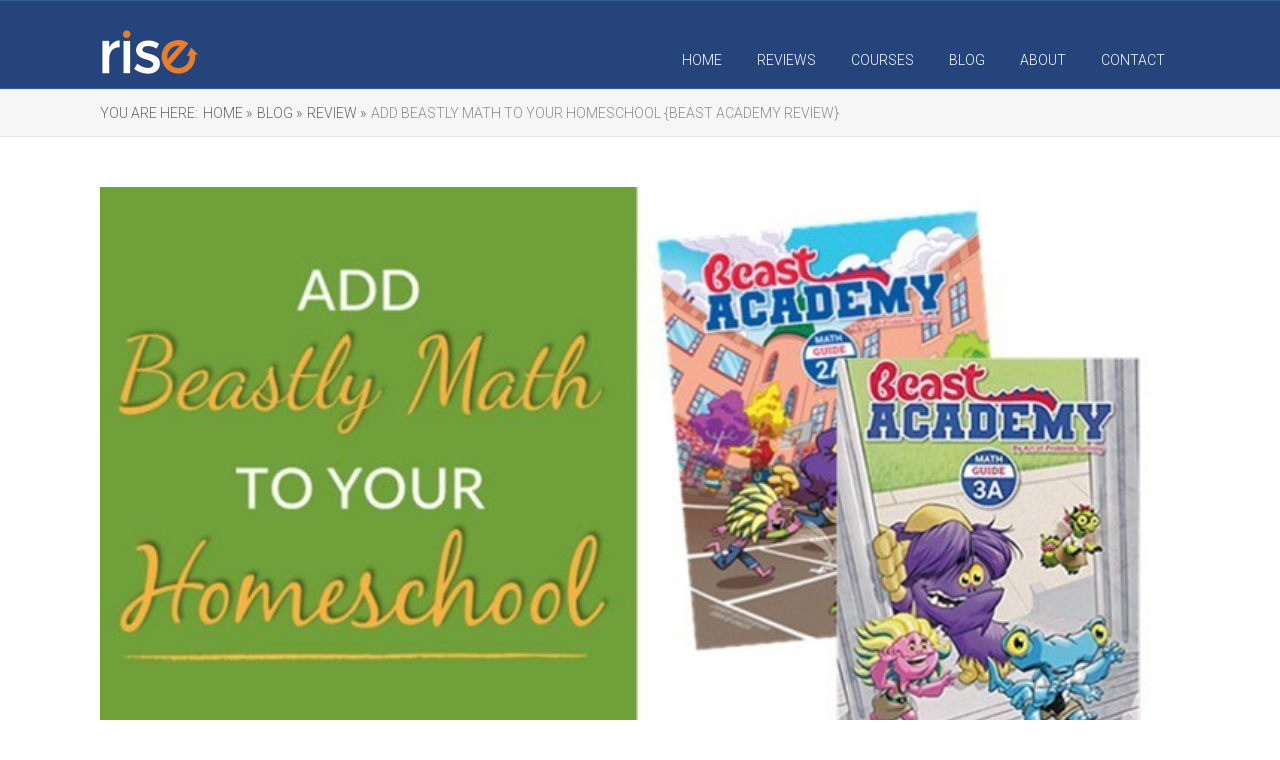

--- FILE ---
content_type: text/html; charset=UTF-8
request_url: https://homeschooltohomeschool.com/beast-academy-review/
body_size: 18058
content:

<!DOCTYPE html>
<html lang="en-US">
<head>
	<style type="text/css"> .ttfm1{font-family: 'Pacifico';font-size:1.6em;line-height:1.6em;color:;}  .ttfm2{font-family: 'Hammersmith One';font-size:1.6em;line-height:1.6em;color:;}  .ttfm3{font-family: 'Roboto Slab';font-size:1.6em;line-height:1.6em;color:;}  .ttfm4{font-family: 'Kalam';font-size:1.6em;line-height:1.6em;color:;}  .ttfm5{font-family: 'Cookie';font-size:1.6em;line-height:1.6em;color:;}  .ttfm6{font-family: 'Lato';font-size:1.6em;line-height:1.6em;color:;} </style>	<!--[if lt IE 9]>
	<script src="https://homeschooltohomeschool.com/wp-content/themes/rise/js/html5/dist/html5shiv.js"></script>
	<script src="//css3-mediaqueries-js.googlecode.com/svn/trunk/css3-mediaqueries.js"></script>
	<![endif]-->
	<!--[if IE 8]>
	<link rel="stylesheet" type="text/css" href="https://homeschooltohomeschool.com/wp-content/themes/rise/css/ie8.css"/>
	<![endif]-->
	<!--[if IE 7]>
	<link rel="stylesheet" type="text/css" href="https://homeschooltohomeschool.com/wp-content/themes/rise/css/ie7.css"/>
	<![endif]-->
	<meta name="viewport" content="width=device-width, initial-scale=1.0"/>
	<meta charset="UTF-8">
	
	
		<meta name='robots' content='index, follow, max-image-preview:large, max-snippet:-1, max-video-preview:-1' />

	<!-- This site is optimized with the Yoast SEO plugin v20.1 - https://yoast.com/wordpress/plugins/seo/ -->
	<title>Beast Academy Book Review - Add Beastly Math to Your Homeschool</title>
	<meta name="description" content="Beast Academy meets solid math for Grades 2 to 6. My kids have LOVED reading the graphic novels in their free time! Here&#039;s my Beast Academy review." />
	<link rel="canonical" href="https://homeschooltohomeschool.com/beast-academy-review/" />
	<meta property="og:locale" content="en_US" />
	<meta property="og:type" content="article" />
	<meta property="og:title" content="Beast Academy Book Review - Add Beastly Math to Your Homeschool" />
	<meta property="og:description" content="Beast Academy meets solid math for Grades 2 to 6. My kids have LOVED reading the graphic novels in their free time! Here&#039;s my Beast Academy review." />
	<meta property="og:url" content="https://homeschooltohomeschool.com/beast-academy-review/" />
	<meta property="og:site_name" content="Homeschool to Homeschool" />
	<meta property="article:published_time" content="2017-06-28T08:32:23+00:00" />
	<meta property="article:modified_time" content="2019-10-09T13:40:04+00:00" />
	<meta property="og:image" content="https://homeschooltohomeschool.com/wp-content/uploads/2019/07/17-Beast-Academy-Blog.jpg" />
	<meta property="og:image:width" content="725" />
	<meta property="og:image:height" content="381" />
	<meta property="og:image:type" content="image/jpeg" />
	<meta name="author" content="ToriAnn Perkey" />
	<meta name="twitter:card" content="summary_large_image" />
	<meta name="twitter:label1" content="Written by" />
	<meta name="twitter:data1" content="ToriAnn Perkey" />
	<meta name="twitter:label2" content="Est. reading time" />
	<meta name="twitter:data2" content="1 minute" />
	<script type="application/ld+json" class="yoast-schema-graph">{"@context":"https://schema.org","@graph":[{"@type":"WebPage","@id":"https://homeschooltohomeschool.com/beast-academy-review/","url":"https://homeschooltohomeschool.com/beast-academy-review/","name":"Beast Academy Book Review - Add Beastly Math to Your Homeschool","isPartOf":{"@id":"https://homeschooltohomeschool.com/#website"},"primaryImageOfPage":{"@id":"https://homeschooltohomeschool.com/beast-academy-review/#primaryimage"},"image":{"@id":"https://homeschooltohomeschool.com/beast-academy-review/#primaryimage"},"thumbnailUrl":"https://homeschooltohomeschool.com/wp-content/uploads/2019/07/17-Beast-Academy-Blog.jpg","datePublished":"2017-06-28T08:32:23+00:00","dateModified":"2019-10-09T13:40:04+00:00","author":{"@id":"https://homeschooltohomeschool.com/#/schema/person/3331922bacffb92720cffaf6f0a40394"},"description":"Beast Academy meets solid math for Grades 2 to 6. My kids have LOVED reading the graphic novels in their free time! Here's my Beast Academy review.","breadcrumb":{"@id":"https://homeschooltohomeschool.com/beast-academy-review/#breadcrumb"},"inLanguage":"en-US","potentialAction":[{"@type":"ReadAction","target":["https://homeschooltohomeschool.com/beast-academy-review/"]}]},{"@type":"ImageObject","inLanguage":"en-US","@id":"https://homeschooltohomeschool.com/beast-academy-review/#primaryimage","url":"https://homeschooltohomeschool.com/wp-content/uploads/2019/07/17-Beast-Academy-Blog.jpg","contentUrl":"https://homeschooltohomeschool.com/wp-content/uploads/2019/07/17-Beast-Academy-Blog.jpg","width":725,"height":381,"caption":"Add Beast Academy to Your Homeschool Math Curriculum Review"},{"@type":"BreadcrumbList","@id":"https://homeschooltohomeschool.com/beast-academy-review/#breadcrumb","itemListElement":[{"@type":"ListItem","position":1,"name":"Home","item":"https://homeschooltohomeschool.com/"},{"@type":"ListItem","position":2,"name":"Blog","item":"https://homeschooltohomeschool.com/blog/"},{"@type":"ListItem","position":3,"name":"Add Beastly Math to Your Homeschool {Beast Academy Review}"}]},{"@type":"WebSite","@id":"https://homeschooltohomeschool.com/#website","url":"https://homeschooltohomeschool.com/","name":"Homeschool to Homeschool","description":"","potentialAction":[{"@type":"SearchAction","target":{"@type":"EntryPoint","urlTemplate":"https://homeschooltohomeschool.com/?s={search_term_string}"},"query-input":"required name=search_term_string"}],"inLanguage":"en-US"},{"@type":"Person","@id":"https://homeschooltohomeschool.com/#/schema/person/3331922bacffb92720cffaf6f0a40394","name":"ToriAnn Perkey","image":{"@type":"ImageObject","inLanguage":"en-US","@id":"https://homeschooltohomeschool.com/#/schema/person/image/","url":"https://secure.gravatar.com/avatar/26d2c62f0d435e62b6937cd344adceee?s=96&d=mm&r=g","contentUrl":"https://secure.gravatar.com/avatar/26d2c62f0d435e62b6937cd344adceee?s=96&d=mm&r=g","caption":"ToriAnn Perkey"},"description":"I'm ToriAnn Perkey. I've been homeschooling since 2004, when my oldest daughter was 3 1/2. I'm a mother, mentor, teacher, presenter, and musician. One of my favorite pastimes is learning about ... anything! Read more here."}]}</script>
	<!-- / Yoast SEO plugin. -->


<script type='application/javascript'>console.log('PixelYourSite Free version 9.3.2');</script>
<link rel='dns-prefetch' href='//static.addtoany.com' />
<link rel='dns-prefetch' href='//fonts.googleapis.com' />
		<!-- This site uses the Google Analytics by ExactMetrics plugin v8.2.2 - Using Analytics tracking - https://www.exactmetrics.com/ -->
		<!-- Note: ExactMetrics is not currently configured on this site. The site owner needs to authenticate with Google Analytics in the ExactMetrics settings panel. -->
					<!-- No tracking code set -->
				<!-- / Google Analytics by ExactMetrics -->
		<script type="text/javascript">
window._wpemojiSettings = {"baseUrl":"https:\/\/s.w.org\/images\/core\/emoji\/14.0.0\/72x72\/","ext":".png","svgUrl":"https:\/\/s.w.org\/images\/core\/emoji\/14.0.0\/svg\/","svgExt":".svg","source":{"concatemoji":"https:\/\/homeschooltohomeschool.com\/wp-includes\/js\/wp-emoji-release.min.js?ver=5d43dba698a4959b0f2a272582506655"}};
/*! This file is auto-generated */
!function(e,a,t){var n,r,o,i=a.createElement("canvas"),p=i.getContext&&i.getContext("2d");function s(e,t){var a=String.fromCharCode,e=(p.clearRect(0,0,i.width,i.height),p.fillText(a.apply(this,e),0,0),i.toDataURL());return p.clearRect(0,0,i.width,i.height),p.fillText(a.apply(this,t),0,0),e===i.toDataURL()}function c(e){var t=a.createElement("script");t.src=e,t.defer=t.type="text/javascript",a.getElementsByTagName("head")[0].appendChild(t)}for(o=Array("flag","emoji"),t.supports={everything:!0,everythingExceptFlag:!0},r=0;r<o.length;r++)t.supports[o[r]]=function(e){if(p&&p.fillText)switch(p.textBaseline="top",p.font="600 32px Arial",e){case"flag":return s([127987,65039,8205,9895,65039],[127987,65039,8203,9895,65039])?!1:!s([55356,56826,55356,56819],[55356,56826,8203,55356,56819])&&!s([55356,57332,56128,56423,56128,56418,56128,56421,56128,56430,56128,56423,56128,56447],[55356,57332,8203,56128,56423,8203,56128,56418,8203,56128,56421,8203,56128,56430,8203,56128,56423,8203,56128,56447]);case"emoji":return!s([129777,127995,8205,129778,127999],[129777,127995,8203,129778,127999])}return!1}(o[r]),t.supports.everything=t.supports.everything&&t.supports[o[r]],"flag"!==o[r]&&(t.supports.everythingExceptFlag=t.supports.everythingExceptFlag&&t.supports[o[r]]);t.supports.everythingExceptFlag=t.supports.everythingExceptFlag&&!t.supports.flag,t.DOMReady=!1,t.readyCallback=function(){t.DOMReady=!0},t.supports.everything||(n=function(){t.readyCallback()},a.addEventListener?(a.addEventListener("DOMContentLoaded",n,!1),e.addEventListener("load",n,!1)):(e.attachEvent("onload",n),a.attachEvent("onreadystatechange",function(){"complete"===a.readyState&&t.readyCallback()})),(e=t.source||{}).concatemoji?c(e.concatemoji):e.wpemoji&&e.twemoji&&(c(e.twemoji),c(e.wpemoji)))}(window,document,window._wpemojiSettings);
</script>
<style type="text/css">
img.wp-smiley,
img.emoji {
	display: inline !important;
	border: none !important;
	box-shadow: none !important;
	height: 1em !important;
	width: 1em !important;
	margin: 0 0.07em !important;
	vertical-align: -0.1em !important;
	background: none !important;
	padding: 0 !important;
}
</style>
	<link rel='stylesheet' id='activecampaign-form-block-css' href='https://homeschooltohomeschool.com/wp-content/plugins/activecampaign-subscription-forms/activecampaign-form-block/build/style-index.css?ver=1733153987' type='text/css' media='all' />
<link rel='stylesheet' id='classic-theme-styles-css' href='https://homeschooltohomeschool.com/wp-includes/css/classic-themes.min.css?ver=1' type='text/css' media='all' />
<style id='global-styles-inline-css' type='text/css'>
body{--wp--preset--color--black: #000000;--wp--preset--color--cyan-bluish-gray: #abb8c3;--wp--preset--color--white: #ffffff;--wp--preset--color--pale-pink: #f78da7;--wp--preset--color--vivid-red: #cf2e2e;--wp--preset--color--luminous-vivid-orange: #ff6900;--wp--preset--color--luminous-vivid-amber: #fcb900;--wp--preset--color--light-green-cyan: #7bdcb5;--wp--preset--color--vivid-green-cyan: #00d084;--wp--preset--color--pale-cyan-blue: #8ed1fc;--wp--preset--color--vivid-cyan-blue: #0693e3;--wp--preset--color--vivid-purple: #9b51e0;--wp--preset--gradient--vivid-cyan-blue-to-vivid-purple: linear-gradient(135deg,rgba(6,147,227,1) 0%,rgb(155,81,224) 100%);--wp--preset--gradient--light-green-cyan-to-vivid-green-cyan: linear-gradient(135deg,rgb(122,220,180) 0%,rgb(0,208,130) 100%);--wp--preset--gradient--luminous-vivid-amber-to-luminous-vivid-orange: linear-gradient(135deg,rgba(252,185,0,1) 0%,rgba(255,105,0,1) 100%);--wp--preset--gradient--luminous-vivid-orange-to-vivid-red: linear-gradient(135deg,rgba(255,105,0,1) 0%,rgb(207,46,46) 100%);--wp--preset--gradient--very-light-gray-to-cyan-bluish-gray: linear-gradient(135deg,rgb(238,238,238) 0%,rgb(169,184,195) 100%);--wp--preset--gradient--cool-to-warm-spectrum: linear-gradient(135deg,rgb(74,234,220) 0%,rgb(151,120,209) 20%,rgb(207,42,186) 40%,rgb(238,44,130) 60%,rgb(251,105,98) 80%,rgb(254,248,76) 100%);--wp--preset--gradient--blush-light-purple: linear-gradient(135deg,rgb(255,206,236) 0%,rgb(152,150,240) 100%);--wp--preset--gradient--blush-bordeaux: linear-gradient(135deg,rgb(254,205,165) 0%,rgb(254,45,45) 50%,rgb(107,0,62) 100%);--wp--preset--gradient--luminous-dusk: linear-gradient(135deg,rgb(255,203,112) 0%,rgb(199,81,192) 50%,rgb(65,88,208) 100%);--wp--preset--gradient--pale-ocean: linear-gradient(135deg,rgb(255,245,203) 0%,rgb(182,227,212) 50%,rgb(51,167,181) 100%);--wp--preset--gradient--electric-grass: linear-gradient(135deg,rgb(202,248,128) 0%,rgb(113,206,126) 100%);--wp--preset--gradient--midnight: linear-gradient(135deg,rgb(2,3,129) 0%,rgb(40,116,252) 100%);--wp--preset--duotone--dark-grayscale: url('#wp-duotone-dark-grayscale');--wp--preset--duotone--grayscale: url('#wp-duotone-grayscale');--wp--preset--duotone--purple-yellow: url('#wp-duotone-purple-yellow');--wp--preset--duotone--blue-red: url('#wp-duotone-blue-red');--wp--preset--duotone--midnight: url('#wp-duotone-midnight');--wp--preset--duotone--magenta-yellow: url('#wp-duotone-magenta-yellow');--wp--preset--duotone--purple-green: url('#wp-duotone-purple-green');--wp--preset--duotone--blue-orange: url('#wp-duotone-blue-orange');--wp--preset--font-size--small: 13px;--wp--preset--font-size--medium: 20px;--wp--preset--font-size--large: 36px;--wp--preset--font-size--x-large: 42px;--wp--preset--spacing--20: 0.44rem;--wp--preset--spacing--30: 0.67rem;--wp--preset--spacing--40: 1rem;--wp--preset--spacing--50: 1.5rem;--wp--preset--spacing--60: 2.25rem;--wp--preset--spacing--70: 3.38rem;--wp--preset--spacing--80: 5.06rem;}:where(.is-layout-flex){gap: 0.5em;}body .is-layout-flow > .alignleft{float: left;margin-inline-start: 0;margin-inline-end: 2em;}body .is-layout-flow > .alignright{float: right;margin-inline-start: 2em;margin-inline-end: 0;}body .is-layout-flow > .aligncenter{margin-left: auto !important;margin-right: auto !important;}body .is-layout-constrained > .alignleft{float: left;margin-inline-start: 0;margin-inline-end: 2em;}body .is-layout-constrained > .alignright{float: right;margin-inline-start: 2em;margin-inline-end: 0;}body .is-layout-constrained > .aligncenter{margin-left: auto !important;margin-right: auto !important;}body .is-layout-constrained > :where(:not(.alignleft):not(.alignright):not(.alignfull)){max-width: var(--wp--style--global--content-size);margin-left: auto !important;margin-right: auto !important;}body .is-layout-constrained > .alignwide{max-width: var(--wp--style--global--wide-size);}body .is-layout-flex{display: flex;}body .is-layout-flex{flex-wrap: wrap;align-items: center;}body .is-layout-flex > *{margin: 0;}:where(.wp-block-columns.is-layout-flex){gap: 2em;}.has-black-color{color: var(--wp--preset--color--black) !important;}.has-cyan-bluish-gray-color{color: var(--wp--preset--color--cyan-bluish-gray) !important;}.has-white-color{color: var(--wp--preset--color--white) !important;}.has-pale-pink-color{color: var(--wp--preset--color--pale-pink) !important;}.has-vivid-red-color{color: var(--wp--preset--color--vivid-red) !important;}.has-luminous-vivid-orange-color{color: var(--wp--preset--color--luminous-vivid-orange) !important;}.has-luminous-vivid-amber-color{color: var(--wp--preset--color--luminous-vivid-amber) !important;}.has-light-green-cyan-color{color: var(--wp--preset--color--light-green-cyan) !important;}.has-vivid-green-cyan-color{color: var(--wp--preset--color--vivid-green-cyan) !important;}.has-pale-cyan-blue-color{color: var(--wp--preset--color--pale-cyan-blue) !important;}.has-vivid-cyan-blue-color{color: var(--wp--preset--color--vivid-cyan-blue) !important;}.has-vivid-purple-color{color: var(--wp--preset--color--vivid-purple) !important;}.has-black-background-color{background-color: var(--wp--preset--color--black) !important;}.has-cyan-bluish-gray-background-color{background-color: var(--wp--preset--color--cyan-bluish-gray) !important;}.has-white-background-color{background-color: var(--wp--preset--color--white) !important;}.has-pale-pink-background-color{background-color: var(--wp--preset--color--pale-pink) !important;}.has-vivid-red-background-color{background-color: var(--wp--preset--color--vivid-red) !important;}.has-luminous-vivid-orange-background-color{background-color: var(--wp--preset--color--luminous-vivid-orange) !important;}.has-luminous-vivid-amber-background-color{background-color: var(--wp--preset--color--luminous-vivid-amber) !important;}.has-light-green-cyan-background-color{background-color: var(--wp--preset--color--light-green-cyan) !important;}.has-vivid-green-cyan-background-color{background-color: var(--wp--preset--color--vivid-green-cyan) !important;}.has-pale-cyan-blue-background-color{background-color: var(--wp--preset--color--pale-cyan-blue) !important;}.has-vivid-cyan-blue-background-color{background-color: var(--wp--preset--color--vivid-cyan-blue) !important;}.has-vivid-purple-background-color{background-color: var(--wp--preset--color--vivid-purple) !important;}.has-black-border-color{border-color: var(--wp--preset--color--black) !important;}.has-cyan-bluish-gray-border-color{border-color: var(--wp--preset--color--cyan-bluish-gray) !important;}.has-white-border-color{border-color: var(--wp--preset--color--white) !important;}.has-pale-pink-border-color{border-color: var(--wp--preset--color--pale-pink) !important;}.has-vivid-red-border-color{border-color: var(--wp--preset--color--vivid-red) !important;}.has-luminous-vivid-orange-border-color{border-color: var(--wp--preset--color--luminous-vivid-orange) !important;}.has-luminous-vivid-amber-border-color{border-color: var(--wp--preset--color--luminous-vivid-amber) !important;}.has-light-green-cyan-border-color{border-color: var(--wp--preset--color--light-green-cyan) !important;}.has-vivid-green-cyan-border-color{border-color: var(--wp--preset--color--vivid-green-cyan) !important;}.has-pale-cyan-blue-border-color{border-color: var(--wp--preset--color--pale-cyan-blue) !important;}.has-vivid-cyan-blue-border-color{border-color: var(--wp--preset--color--vivid-cyan-blue) !important;}.has-vivid-purple-border-color{border-color: var(--wp--preset--color--vivid-purple) !important;}.has-vivid-cyan-blue-to-vivid-purple-gradient-background{background: var(--wp--preset--gradient--vivid-cyan-blue-to-vivid-purple) !important;}.has-light-green-cyan-to-vivid-green-cyan-gradient-background{background: var(--wp--preset--gradient--light-green-cyan-to-vivid-green-cyan) !important;}.has-luminous-vivid-amber-to-luminous-vivid-orange-gradient-background{background: var(--wp--preset--gradient--luminous-vivid-amber-to-luminous-vivid-orange) !important;}.has-luminous-vivid-orange-to-vivid-red-gradient-background{background: var(--wp--preset--gradient--luminous-vivid-orange-to-vivid-red) !important;}.has-very-light-gray-to-cyan-bluish-gray-gradient-background{background: var(--wp--preset--gradient--very-light-gray-to-cyan-bluish-gray) !important;}.has-cool-to-warm-spectrum-gradient-background{background: var(--wp--preset--gradient--cool-to-warm-spectrum) !important;}.has-blush-light-purple-gradient-background{background: var(--wp--preset--gradient--blush-light-purple) !important;}.has-blush-bordeaux-gradient-background{background: var(--wp--preset--gradient--blush-bordeaux) !important;}.has-luminous-dusk-gradient-background{background: var(--wp--preset--gradient--luminous-dusk) !important;}.has-pale-ocean-gradient-background{background: var(--wp--preset--gradient--pale-ocean) !important;}.has-electric-grass-gradient-background{background: var(--wp--preset--gradient--electric-grass) !important;}.has-midnight-gradient-background{background: var(--wp--preset--gradient--midnight) !important;}.has-small-font-size{font-size: var(--wp--preset--font-size--small) !important;}.has-medium-font-size{font-size: var(--wp--preset--font-size--medium) !important;}.has-large-font-size{font-size: var(--wp--preset--font-size--large) !important;}.has-x-large-font-size{font-size: var(--wp--preset--font-size--x-large) !important;}
.wp-block-navigation a:where(:not(.wp-element-button)){color: inherit;}
:where(.wp-block-columns.is-layout-flex){gap: 2em;}
.wp-block-pullquote{font-size: 1.5em;line-height: 1.6;}
</style>
<link rel='stylesheet' id='contact-form-7-css' href='https://homeschooltohomeschool.com/wp-content/plugins/contact-form-7/includes/css/styles.css?ver=5.7.4' type='text/css' media='all' />
<link rel='stylesheet' id='tve_leads_forms-css' href='//homeschooltohomeschool.com/wp-content/plugins/thrive-leads/editor-layouts/css/frontend.css?ver=3.16' type='text/css' media='all' />
<link rel='stylesheet' id='tcf_7585f99dede5007bbd9d61a80ae58b71-css' href='//fonts.googleapis.com/css?family=Hammersmith+One%3A400&#038;ver=5d43dba698a4959b0f2a272582506655' type='text/css' media='all' />
<link rel='stylesheet' id='tve-leads-font-9062833c9baa57b288ba47a7993dc1c0-css' href='//fonts.googleapis.com/css?family=Open+Sans%3A400%2C300%2C600%2C700&#038;ver=5d43dba698a4959b0f2a272582506655' type='text/css' media='all' />
<link rel='stylesheet' id='tve-leads-two_set-css' href='//homeschooltohomeschool.com/wp-content/plugins/thrive-leads/editor-templates/_form_css/two_set.css?ver=3.16' type='text/css' media='all' />
<link rel='stylesheet' id='tve_style_family_tve_flt-css' href='https://homeschooltohomeschool.com/wp-content/plugins/thrive-visual-editor/editor/css/thrive_flat.css?ver=3.18' type='text/css' media='all' />
<link rel='stylesheet' id='tcf_e5a8f28e17f0f787f18ab8bfb306aab4-css' href='//fonts.googleapis.com/css?family=Cookie%3A400&#038;ver=5d43dba698a4959b0f2a272582506655' type='text/css' media='all' />
<link rel='stylesheet' id='tve-leads-blank_set-css' href='//homeschooltohomeschool.com/wp-content/plugins/thrive-leads/editor-templates/_form_css/blank_set.css?ver=3.16' type='text/css' media='all' />
<link rel='stylesheet' id='tve-ult-main-frame-css-css' href='https://homeschooltohomeschool.com/wp-content/plugins/thrive-ultimatum/tcb-bridge/assets/css/placeholders.css?ver=3.16' type='text/css' media='all' />
<link rel='stylesheet' id='rise-style-css' href='https://homeschooltohomeschool.com/wp-content/themes/rise/style.css?ver=5d43dba698a4959b0f2a272582506655' type='text/css' media='all' />
<link rel='stylesheet' id='thrive-reset-css' href='https://homeschooltohomeschool.com/wp-content/themes/rise/css/reset.css?v=2.11.1' type='text/css' media='all' />
<link rel='stylesheet' id='thrive-main-style-css' href='https://homeschooltohomeschool.com/wp-content/themes/rise/css/main_blue.css?v=2.11.1' type='text/css' media='all' />
<link rel='stylesheet' id='addtoany-css' href='https://homeschooltohomeschool.com/wp-content/plugins/add-to-any/addtoany.min.css?ver=1.16' type='text/css' media='all' />
<script type='text/javascript' id='addtoany-core-js-before'>
window.a2a_config=window.a2a_config||{};a2a_config.callbacks=[];a2a_config.overlays=[];a2a_config.templates={};
</script>
<script type='text/javascript' async src='https://static.addtoany.com/menu/page.js' id='addtoany-core-js'></script>
<script type='text/javascript' src='https://homeschooltohomeschool.com/wp-includes/js/jquery/jquery.min.js?v=2.11.1' id='jquery-core-js'></script>
<script type='text/javascript' src='https://homeschooltohomeschool.com/wp-includes/js/jquery/jquery-migrate.min.js?v=2.11.1' id='jquery-migrate-js'></script>
<script type='text/javascript' async src='https://homeschooltohomeschool.com/wp-content/plugins/add-to-any/addtoany.min.js?ver=1.1' id='addtoany-jquery-js'></script>
<script type='text/javascript' src='https://homeschooltohomeschool.com/wp-includes/js/imagesloaded.min.js?ver=4.1.4' id='imagesloaded-js'></script>
<script type='text/javascript' src='https://homeschooltohomeschool.com/wp-includes/js/masonry.min.js?ver=4.2.2' id='masonry-js'></script>
<script type='text/javascript' src='https://homeschooltohomeschool.com/wp-includes/js/jquery/jquery.masonry.min.js?v=2.11.1' id='jquery-masonry-js'></script>
<script type='text/javascript' id='tve_frontend-js-extra'>
/* <![CDATA[ */
var tve_frontend_options = {"is_editor_page":"","page_events":[],"is_single":"1","ajaxurl":"https:\/\/homeschooltohomeschool.com\/wp-admin\/admin-ajax.php","social_fb_app_id":"","dash_url":"https:\/\/homeschooltohomeschool.com\/wp-content\/plugins\/thrive-visual-editor\/thrive-dashboard","translations":{"Copy":"Copy"},"post_id":"3758","ip":"104.42.169.78","current_user":[],"post_title":"Add Beastly Math to Your Homeschool {Beast Academy Review}","post_type":"post","post_url":"https:\/\/homeschooltohomeschool.com\/beast-academy-review\/","is_lp":"","post_request_data":[],"conditional_display":{"is_tooltip_dismissed":false}};
var tve_frontend_options = {"ajaxurl":"https:\/\/homeschooltohomeschool.com\/wp-admin\/admin-ajax.php","is_editor_page":"","page_events":[],"is_single":"1","social_fb_app_id":"","dash_url":"https:\/\/homeschooltohomeschool.com\/wp-content\/plugins\/thrive-visual-editor\/thrive-dashboard","queried_object":{"ID":3758,"post_author":"1"},"query_vars":{"page":"","name":"beast-academy-review"},"$_POST":[],"translations":{"Copy":"Copy","empty_username":"ERROR: The username field is empty.","empty_password":"ERROR: The password field is empty.","empty_login":"ERROR: Enter a username or email address.","min_chars":"At least %s characters are needed","no_headings":"No headings found","registration_err":{"required_field":"<strong>Error<\/strong>: This field is required","required_email":"<strong>Error<\/strong>: Please type your email address.","invalid_email":"<strong>Error<\/strong>: The email address isn&#8217;t correct.","passwordmismatch":"<strong>Error<\/strong>: Password mismatch"}},"routes":{"posts":"https:\/\/homeschooltohomeschool.com\/wp-json\/tcb\/v1\/posts"},"nonce":"76fa7b4773","allow_video_src":"","lead_generation_custom_tag_apis":["activecampaign","aweber","convertkit","drip","klicktipp","mailchimp","sendlane","zapier"],"post_request_data":[],"ip":"104.42.169.78","current_user":[],"post_id":"3758","post_title":"Add Beastly Math to Your Homeschool {Beast Academy Review}","post_type":"post","post_url":"https:\/\/homeschooltohomeschool.com\/beast-academy-review\/","is_lp":"","conditional_display":{"is_tooltip_dismissed":false}};
/* ]]> */
</script>
<script type='text/javascript' src='https://homeschooltohomeschool.com/wp-content/plugins/thrive-visual-editor/editor/js/dist/modules/general.min.js?ver=3.18' id='tve_frontend-js'></script>
<script type='text/javascript' src='https://homeschooltohomeschool.com/wp-includes/js/plupload/moxie.min.js?ver=1.3.5' id='moxiejs-js'></script>
<script type='text/javascript' src='https://homeschooltohomeschool.com/wp-content/plugins/pixelyoursite/dist/scripts/jquery.bind-first-0.2.3.min.js?v=2.11.1' id='jquery-bind-first-js'></script>
<script type='text/javascript' src='https://homeschooltohomeschool.com/wp-content/plugins/pixelyoursite/dist/scripts/js.cookie-2.1.3.min.js?ver=2.1.3' id='js-cookie-js'></script>
<script type='text/javascript' id='pys-js-extra'>
/* <![CDATA[ */
var pysOptions = {"staticEvents":{"facebook":{"init_event":[{"delay":0,"type":"static","name":"PageView","pixelIds":["1564765853829000"],"eventID":"6cbb97df-d4fa-401e-aef9-7248f39b52d2","params":{"post_category":"Review","page_title":"Add Beastly Math to Your Homeschool {Beast Academy Review}","post_type":"post","post_id":3758,"plugin":"PixelYourSite","user_role":"guest","event_url":"homeschooltohomeschool.com\/beast-academy-review\/"},"e_id":"init_event","ids":[],"hasTimeWindow":false,"timeWindow":0,"woo_order":"","edd_order":""}]}},"dynamicEvents":[],"triggerEvents":[],"triggerEventTypes":[],"facebook":{"pixelIds":["1564765853829000"],"advancedMatching":[],"removeMetadata":false,"contentParams":{"post_type":"post","post_id":3758,"content_name":"Add Beastly Math to Your Homeschool {Beast Academy Review}","categories":"Review","tags":"curriculum, math"},"commentEventEnabled":true,"wooVariableAsSimple":false,"downloadEnabled":true,"formEventEnabled":true,"ajaxForServerEvent":true,"serverApiEnabled":false,"wooCRSendFromServer":false},"debug":"","siteUrl":"https:\/\/homeschooltohomeschool.com","ajaxUrl":"https:\/\/homeschooltohomeschool.com\/wp-admin\/admin-ajax.php","ajax_event":"8669ad4696","enable_remove_download_url_param":"1","cookie_duration":"7","last_visit_duration":"60","gdpr":{"ajax_enabled":false,"all_disabled_by_api":false,"facebook_disabled_by_api":false,"analytics_disabled_by_api":false,"google_ads_disabled_by_api":false,"pinterest_disabled_by_api":false,"bing_disabled_by_api":false,"facebook_prior_consent_enabled":false,"analytics_prior_consent_enabled":true,"google_ads_prior_consent_enabled":null,"pinterest_prior_consent_enabled":true,"bing_prior_consent_enabled":true,"cookiebot_integration_enabled":false,"cookiebot_facebook_consent_category":"marketing","cookiebot_analytics_consent_category":"statistics","cookiebot_google_ads_consent_category":null,"cookiebot_pinterest_consent_category":"marketing","cookiebot_bing_consent_category":"marketing","consent_magic_integration_enabled":false,"real_cookie_banner_integration_enabled":false,"cookie_notice_integration_enabled":false,"cookie_law_info_integration_enabled":false},"woo":{"enabled":false},"edd":{"enabled":false}};
/* ]]> */
</script>
<script type='text/javascript' src='https://homeschooltohomeschool.com/wp-content/plugins/pixelyoursite/dist/scripts/public.js?ver=9.3.2' id='pys-js'></script>
<link rel="https://api.w.org/" href="https://homeschooltohomeschool.com/wp-json/" /><link rel="alternate" type="application/json" href="https://homeschooltohomeschool.com/wp-json/wp/v2/posts/3758" /><link rel="EditURI" type="application/rsd+xml" title="RSD" href="https://homeschooltohomeschool.com/xmlrpc.php?rsd" />
<link rel="wlwmanifest" type="application/wlwmanifest+xml" href="https://homeschooltohomeschool.com/wp-includes/wlwmanifest.xml" />

<link rel='shortlink' href='https://homeschooltohomeschool.com/?p=3758' />
<link rel="alternate" type="application/json+oembed" href="https://homeschooltohomeschool.com/wp-json/oembed/1.0/embed?url=https%3A%2F%2Fhomeschooltohomeschool.com%2Fbeast-academy-review%2F" />
<link rel="alternate" type="text/xml+oembed" href="https://homeschooltohomeschool.com/wp-json/oembed/1.0/embed?url=https%3A%2F%2Fhomeschooltohomeschool.com%2Fbeast-academy-review%2F&#038;format=xml" />
<meta name="p:domain_verify" content="5ac58418b01da7b85602cd6dec0e61fa"/>

<!-- Pinterest Tag -->
<script>
!function(e){if(!window.pintrk){window.pintrk = function () {
window.pintrk.queue.push(Array.prototype.slice.call(arguments))};var
  n=window.pintrk;n.queue=[],n.version="3.0";var
  t=document.createElement("script");t.async=!0,t.src=e;var
  r=document.getElementsByTagName("script")[0];
  r.parentNode.insertBefore(t,r)}}("https://s.pinimg.com/ct/core.js");
pintrk('load', '2612820536636', {em: '<user_email_address>'});
pintrk('page');
</script>
<noscript>
<img height="1" width="1" style="display:none;" alt=""
  src="https://ct.pinterest.com/v3/?tid=2612820536636&pd[em]=<hashed_email_address>&noscript=1" />
</noscript>
<!-- end Pinterest Tag --><style type="text/css">:not(#tve) .ttfm1{font-family: 'Pacifico' !important;font-weight: 400 !important;}.ttfm1 input, .ttfm1 select, .ttfm1 textarea, .ttfm1 button {font-family: 'Pacifico' !important;font-weight: 400 !important;}:not(#tve) .ttfm2{font-family: 'Hammersmith One' !important;font-weight: 400 !important;}.ttfm2 input, .ttfm2 select, .ttfm2 textarea, .ttfm2 button {font-family: 'Hammersmith One' !important;font-weight: 400 !important;}:not(#tve) .ttfm3{font-family: 'Roboto Slab' !important;font-weight: 400 !important;}.ttfm3 input, .ttfm3 select, .ttfm3 textarea, .ttfm3 button {font-family: 'Roboto Slab' !important;font-weight: 400 !important;}:not(#tve) .ttfm3.bold_text,.ttfm3 .bold_text,.ttfm3 b,.ttfm3 strong{font-weight: 700 !important;}.ttfm3.bold_text,.ttfm3 .bold_text,.ttfm3 b,.ttfm3 strong input, .ttfm3.bold_text,.ttfm3 .bold_text,.ttfm3 b,.ttfm3 strong select, .ttfm3.bold_text,.ttfm3 .bold_text,.ttfm3 b,.ttfm3 strong textarea, .ttfm3.bold_text,.ttfm3 .bold_text,.ttfm3 b,.ttfm3 strong button {font-weight: 700 !important;}:not(#tve) .ttfm4{font-family: 'Kalam' !important;font-weight: 700 !important;}.ttfm4 input, .ttfm4 select, .ttfm4 textarea, .ttfm4 button {font-family: 'Kalam' !important;font-weight: 700 !important;}:not(#tve) .ttfm5{font-family: 'Cookie' !important;font-weight: 400 !important;}.ttfm5 input, .ttfm5 select, .ttfm5 textarea, .ttfm5 button {font-family: 'Cookie' !important;font-weight: 400 !important;}:not(#tve) .ttfm6{font-family: 'Lato' !important;font-weight: 400 !important;}.ttfm6 input, .ttfm6 select, .ttfm6 textarea, .ttfm6 button {font-family: 'Lato' !important;font-weight: 400 !important;}:not(#tve) .ttfm6.bold_text,.ttfm6 .bold_text,.ttfm6 b,.ttfm6 strong{font-weight: 700 !important;}.ttfm6.bold_text,.ttfm6 .bold_text,.ttfm6 b,.ttfm6 strong input, .ttfm6.bold_text,.ttfm6 .bold_text,.ttfm6 b,.ttfm6 strong select, .ttfm6.bold_text,.ttfm6 .bold_text,.ttfm6 b,.ttfm6 strong textarea, .ttfm6.bold_text,.ttfm6 .bold_text,.ttfm6 b,.ttfm6 strong button {font-weight: 700 !important;}</style><style type="text/css" id="tve_global_variables">:root{--tcb-background-author-image:url(https://homeschooltohomeschool.com/wp-content/uploads/2017/07/ToriAnnPerkeyHeadshot.jpg);--tcb-background-user-image:url();--tcb-background-featured-image-thumbnail:url(https://homeschooltohomeschool.com/wp-content/uploads/2019/07/17-Beast-Academy-Blog.jpg);}</style><link href='//fonts.googleapis.com/css?family=Roboto:100,400,300,500,700,300italic&subset=latin,latin-ext' rel='stylesheet' type='text/css'><link href='//fonts.googleapis.com/css?family=Roboto:100,400,300,500,700,300italic&subset=latin,latin-ext' rel='stylesheet' type='text/css'>		<style type="text/css">.wp-video-shortcode {
				max-width: 100% !important;
			}

			.bSe a {
				clear: right;
			}

			.bSe blockquote {
				clear: both;
			}
			body { background:#FFF; }.cnt article h1.entry-title a { color:#333; }.cnt article h2.entry-title a { color:#333; }.bSe h1, h1.entry-title, h1.entry-title a { color:#333; }.bSe h2 { color:#464545; }.bSe h3 { color:#333; }.bSe h4 { color:#333; }.bSe h5 { color:#333; }.bSe h6 { color:#333; }.bSe p, .mry .awr-e p { color:#666; }.cnt .bSe { color:#666; }.cnt h1 a, .tve-woocommerce .bSe .awr .entry-title, .tve-woocommerce .bSe .awr .page-title{font-family:Roboto,sans-serif;}.bSe h1{font-family:Roboto,sans-serif;}.bSe h2,.tve-woocommerce .bSe h2{font-family:Roboto,sans-serif;}.bSe h3,.tve-woocommerce .bSe h3{font-family:Roboto,sans-serif;}.bSe h4{font-family:Roboto,sans-serif;}.bSe h5{font-family:Roboto,sans-serif;}.bSe h6{font-family:Roboto,sans-serif;}#text_logo{font-family:Roboto,sans-serif;}.cnt h1 a { font-weight:500; }.bSe h1 { font-weight:500; }.bSe h2 { font-weight:500; }.bSe h3 { font-weight:500; }.bSe h4 { font-weight:500; }.bSe h5 { font-weight:500; }.bSe h6 { font-weight:500; }.cnt{font-family:Roboto,sans-serif;font-weight:300;}article strong {font-weight: bold;}.cnt p, .tve-woocommerce .product p, .tve-woocommerce .products p, .brd ul li, header nav ul li a, header nav ul li > ul li a, .has-extended.has-heading .colch, footer, footer .fmm p, .aut-f{font-family:Roboto,sans-serif;font-weight:300;}article strong {font-weight: bold;}.bSe h1, .bSe .entry-title { font-size:46px; }.cnt { font-size:18px; }.thrivecb { font-size:18px; }.out { font-size:18px; }.aut p { font-size:18px; }.cnt p { line-height:1.5em; }.thrivecb { line-height:1.5em; }.bSe a, .cnt a { color:#24447b; }.bSe .faq h4{font-family:Roboto,sans-serif;font-weight:300;}article strong {font-weight: bold;}header nav > ul.menu > li > a { color:#fff; }header nav > ul.menu > li >  a:hover { color:#fff; }header nav > ul > li.current_page_item > a:hover { color:#fff; }header nav > ul > li.current_menu_item > a:hover { color:#fff; }header nav > ul > li.current_menu_item > a:hover { color:#fff; }header nav > ul > li > a:active { color:#fff; }header #logo > a > img { max-width:200px; }header ul.menu > li.h-cta > a { color:#FFFFFF!important; }header ul.menu > li.h-cta > a { background:#4b7cc7; }header ul.menu > li.h-cta > a { border-color:#4b7cc7; }header ul.menu > li.h-cta > a:hover { color:#4b7cc7!important; }header ul.menu > li.h-cta > a:hover { background:transparent; }</style>
		<style type="text/css" id="thrive-default-styles"></style><link rel="icon" href="https://homeschooltohomeschool.com/wp-content/uploads/2019/06/cropped-CHFP-CHS-House-Icon-32x32.png" sizes="32x32" />
<link rel="icon" href="https://homeschooltohomeschool.com/wp-content/uploads/2019/06/cropped-CHFP-CHS-House-Icon-192x192.png" sizes="192x192" />
<link rel="apple-touch-icon" href="https://homeschooltohomeschool.com/wp-content/uploads/2019/06/cropped-CHFP-CHS-House-Icon-180x180.png" />
<meta name="msapplication-TileImage" content="https://homeschooltohomeschool.com/wp-content/uploads/2019/06/cropped-CHFP-CHS-House-Icon-270x270.png" />
			<style class="tve_custom_style">@import url("//fonts.googleapis.com/css?family=Raleway:400&subset=latin");@import url("//fonts.googleapis.com/css?family=Roboto+Slab:400,&subset=latin");@import url("//fonts.googleapis.com/css?family=Roboto:400&subset=latin");@media (min-width:300px){[data-css="tve-u-16bb8e6a43f"]{margin-bottom:0px !important;}[data-css="tve-u-16bb8e6ab0b"]{padding-bottom:0px !important;}:not(#tve) [data-css="tve-u-16bb8e6f53f"]{color:rgb(112,160,57) !important;font-size:18px !important;}[data-css="tve-u-16bb8e70ea0"]{max-width:53.2%;}[data-css="tve-u-16bb8e70ea7"]{max-width:46.5%;}[data-css="tve-u-16bb8e7fc01"]{margin-bottom:0px !important;}:not(#tve) [data-css="tve-u-16bb8e7fc03"]{color:rgb(2,91,142) !important;font-family:Roboto !important;font-weight:400 !important;font-size:21px !important;}[data-css="tve-u-16bb8e7fc04"]{padding-bottom:2px !important;margin-top:-43px !important;margin-bottom:-56px !important;}:not(#tve) [data-css="tve-u-16bb8e7fc05"]{font-family:"Roboto Slab" !important;}[data-css="tve-u-16bb8e7fc06"]{padding-top:0px !important;padding-bottom:0px !important;margin-bottom:0px !important;}[data-css="tve-u-16bb8e7fc07"]{margin-top:20px !important;padding-bottom:0px !important;margin-bottom:-29px !important;}:not(#tve) [data-css="tve-u-16bb8e7fc08"]{color:rgb(51,51,51) !important;font-family:Raleway !important;font-weight:400 !important;}[data-css="tve-u-16bb8e7fc09"]{color:rgb(255,146,18) !important;}:not(#tve) [data-css="tve-u-16bb8e7fc0a"]{color:rgb(2,91,142) !important;font-size:41px !important;font-family:"Roboto Slab" !important;font-weight:400 !important;}[data-css="tve-u-16bb8e81c75"]{background-color:rgba(0,0,0,0);border-radius:0px;border:2px solid rgb(251,176,64) !important;}[data-css="tve-u-16bb8e81c77"]{padding:0px;}[data-css="tve-u-16bb8e81c77"] .tve-cb h3{color:rgb(2,91,142);margin-top:0px;margin-bottom:12px;}[data-css="tve-u-16bb8e81c77"] .tve-cb p{color:rgb(51,51,51);margin-top:0px;margin-bottom:35px;}[data-css="tve-u-16bb8e956fa"]{width:361px;}[data-css="tve-u-16d2bda816d"]{width:362px;}[data-css="tve-u-16d2bda9660"]{width:360px;}[data-css="tve-u-16db0bf8998"]{width:410px;}}@media (max-width:767px){:not(#tve) [data-css="tve-u-16bb8e7fc0a"]{font-size:32px !important;}}</style> 					
</head>
<body data-rsssl=1 class="post-template-default single single-post postid-3758 single-format-standard custom-background">
<div class="theme-wrapper">
	
	
	
	
	<div class="fln">
		<div class="wrp clearfix">
												<a class="fl-l" href="https://homeschooltohomeschool.com/">
						<img src="https://homeschooltohomeschool.com/wp-content/themes/rise/inc/images/logo.png" alt="Homeschool to Homeschool">
					</a>
										<div class="fl-s clearfix">
																<ul>
																													</ul>
			</div>
		</div>
	</div>


	<div class="h-bi">
		<div id="floating_menu" data-float="default"
		     data-social='0'>
			<header class="side"
			        style="">
								<div class="h-i">
					<div class="wrp">
														<div id="logo" >
									<a href="https://homeschooltohomeschool.com/">
										<img src="https://homeschooltohomeschool.com/wp-content/themes/rise/inc/images/logo.png"
										     alt="Homeschool to Homeschool"></a>
								</div>
																					<div class="m-s">
								<div class="hsm"></div>
								<div class="m-si">
																												<nav class="menu-primary-container"><ul id="menu-primary" class="menu"><li  id="menu-item-3711" class="menu-item menu-item-type-post_type menu-item-object-page menu-item-home toplvl"><a  href="https://homeschooltohomeschool.com/">Home</a></li>
<li  id="menu-item-3255" class="menu-item menu-item-type-post_type menu-item-object-page toplvl"><a  href="https://homeschooltohomeschool.com/reviews/">Reviews</a></li>
<li  id="menu-item-3719" class="menu-item menu-item-type-post_type menu-item-object-page toplvl"><a  href="https://homeschooltohomeschool.com/courses/">Courses</a></li>
<li  id="menu-item-3257" class="menu-item menu-item-type-post_type menu-item-object-page current_page_parent toplvl"><a  href="https://homeschooltohomeschool.com/blog/">Blog</a></li>
<li  id="menu-item-3254" class="menu-item menu-item-type-post_type menu-item-object-page toplvl"><a  href="https://homeschooltohomeschool.com/about/">About</a></li>
<li  id="menu-item-3253" class="menu-item menu-item-type-post_type menu-item-object-page toplvl"><a  href="https://homeschooltohomeschool.com/contact/">Contact</a></li>
</ul></nav>										<!-- Cart Dropdown -->
									
																	</div>
							</div>
						
					</div>
				</div>

			</header>
		</div>
	</div>

	
	
	
	
			
			<div class="brd">
		<div class="wrp">
							<ul itemscope itemtype="https://schema.org/BreadcrumbList">
					<li> You are here:</li>
					<li class="home" itemprop="itemListElement" itemtype="https://schema.org/ListItem" itemscope><a href="https://homeschooltohomeschool.com/" itemprop="item"><span itemprop="name">Home&nbsp;»</span></a><meta content="1" itemprop="position"></meta></li><li class="home" itemprop="itemListElement" itemtype="https://schema.org/ListItem" itemscope><a href="https://homeschooltohomeschool.com/blog/" itemprop="item"><span itemprop="name">Blog&nbsp;»</span></a><meta content="2" itemprop="position"></meta></li><li itemprop="itemListElement" itemtype="https://schema.org/ListItem" itemscope><a href="https://homeschooltohomeschool.com/category/review/" itemprop="item"><span itemprop="name">Review&nbsp;»</span></a><meta content="3" itemprop="position"></meta></li><li class="no-link" itemprop="itemListElement" itemtype="https://schema.org/ListItem" itemscope><span itemprop="name">Add Beastly Math to Your Homeschool {Beast Academy Review}</span><meta content="4" itemprop="position"></meta></li>				</ul>
					</div>
	</div>

		<div class="wrp cnt">

			
			

				<section class="bSe fullWidth">

					
<div class="awr">

	
			<a class="fwit" style="background-image: url('https://homeschooltohomeschool.com/wp-content/uploads/2019/07/17-Beast-Academy-Blog.jpg')">
			<img src="https://homeschooltohomeschool.com/wp-content/uploads/2019/07/17-Beast-Academy-Blog.jpg" alt="Add Beast Academy to Your Homeschool Math Curriculum Review"
			     title="Add Beast Academy to Your Homeschool Math Curriculum Review" class="tt-dmy"/>
		</a>
	
	
				<h1 class="entry-title">Add Beastly Math to Your Homeschool {Beast Academy Review}</h1>
			<div class="met">
		<ul class="meta">
							<li>
											June 28, 2017									</li>
															<li>
													/
																			<a href="https://homeschooltohomeschool.com/category/review/">
								Review							</a>
							
											</li>
														<li>
											/
										By					<a href="https://homeschooltohomeschool.com/author/taperkey/">
						ToriAnn Perkey					</a>
				</li>
											</ul>

			</div>

	
	
		<div class="awr-i">
		<div id="tve_flt" class="tve_flt tcb-style-wrap"><div id="tve_editor" class="tve_shortcode_editor tar-main-content" data-post-id="3758"><div class="thrv_wrapper thrv-columns" data-css="tve-u-16bb8e6a43f"><div class="tcb-flex-row tcb--cols--2 tcb-resized" data-css="tve-u-16bb8e6ab0b"><div class="tcb-flex-col" data-css="tve-u-16bb8e70ea0" style=""><div class="tcb-col"><div class="thrv_wrapper thrv_text_element"><p>In my house, I've always used "monsters" to make learning and working fun. For some reason, friendly monsters always inspired my kids.</p><p>We've played ...</p></div></div></div><div class="tcb-flex-col" data-css="tve-u-16bb8e70ea7" style=""><div class="tcb-col"><div class="thrv_wrapper tve_image_caption" data-css="tve-u-16bb8e5de00"><span class="tve_image_frame" style="width: 100%;"><img decoding="async" class="tve_image wp-image-3759" alt="Add Beast Academy to Your Homeschool Math Curriculum Review" title="Add Beast Academy to Your Homeschool Math Curriculum Review" data-id="3759" src="//homeschooltohomeschool.com/wp-content/uploads/2017/08/Beast-Academy.jpg" style="width: 100%;"></span><p class="wp-caption-text thrv-inline-text" style="text-align: center;" data-css="tve-u-16bb8e6f53f"><strong>SCROLL TO WATCH</strong></p></div></div></div></div></div><div class="thrv_wrapper thrv_text_element"><p><a href="https://homeschooltohomeschool.com/learn-facts-with-monsters/"><strong>Alphabet Monster</strong></a> -- a chase and tickle game when a monster showed up in a deck of phonics cards.</p><p><strong>Vacuum Monster</strong> -- where I vacuumed the floor making monster noises and the kids tried to avoid the vacuum cleaner by jumping over it.</p><p><strong>Bed Monster</strong> -- can you make your bed before the covers eat you?</p><p><strong>Garbage Monster</strong> -- draw a monster face on the garbage sack with sharpie and then that big bag eats all the garbage from the cans around the house.</p><p>So you can imagine my delight when several years ago, I discovered that we could do MATH with monsters!</p><p><a href="https://beastacademy.com/">Beast Academy</a> is graphic novel meets solid math for Grades 2 to 6.</p><p>While we've never used it as our main curriculum, my kids have LOVED reading the graphic novels in their free time (yes ... even my non-mathy 12 year old has read them all!).</p><p>And I've used exercises from the practice workbooks to supplement our regular math programs.</p><p>Yea for monsters that make math fun!</p><p><a href="https://beastacademy.com/">Click HERE to check it out for your homeschool.</a></p></div><div class="thrv_responsive_video thrv_wrapper" data-type="youtube" data-url="https://www.youtube.com/watch?v=qmsJSF8hz2k&amp;feature=youtu.be">
	

	<div class="tve_responsive_video_container">
		<div class="video_overlay"></div>
	<iframe data-code="qmsJSF8hz2k" data-provider="youtube" src="https://www.youtube.com/embed/qmsJSF8hz2k?rel=1&amp;modestbranding=0&amp;controls=1&amp;showinfo=1&amp;fs=1&amp;wmode=transparent&amp;start=undefined" data-src="https://www.youtube.com/embed/qmsJSF8hz2k?rel=1&amp;modestbranding=0&amp;controls=1&amp;showinfo=1&amp;fs=1&amp;wmode=transparent&amp;start=undefined" frameborder="0" allowfullscreen=""></iframe></div>
</div><div class="thrv_wrapper thrv_content_container_shortcode"><div class="tve_clear"></div><div class="tve_center tve_content_inner tve_empty_dropzone" style="min-width: 50px; min-height: 2em; width: 902px;"><div class="thrv_wrapper thrv_contentbox_shortcode thrv-content-box" data-tve-style="4" data-css="tve-u-16bb8e81c77"><div class="tve-content-box-background" data-css="tve-u-16bb8e81c75"></div><div class="tve_red tve-cb" data-tve-custom-colour="39929668" style="background-color: transparent; border: 0px none transparent; border-radius: 0px;"><div class="tve_hd">
<span></span></div><div class="tve_cb_cnt tve_empty_dropzone"><div class="thrv_wrapper thrv_text_element" data-tag="h2"><h2 data-css="tve-u-16bb8e7fc05" style="margin-top: 0px !important; text-align: center;">Ready to feel <span data-css="tve-u-16bb8e7fc09" style="color: rgb(255, 146, 18);">Confident and Successful</span> as you homeschool?</h2></div><div class="thrv_wrapper thrv_text_element" data-css="tve-u-16bb8e7fc07"><p data-css="tve-u-16bb8e7fc08" style="text-align: center;">Register below to watch my <strong>FREE CLASS</strong><br></p></div><div class="thrv_wrapper thrv_text_element" data-css="tve-u-16bb8e7fc06"><p data-css="tve-u-16bb8e7fc0a" style="text-align: center;"><strong>Confident Homeschool Secrets</strong></p></div><div class="thrv_wrapper thrv_text_element" data-css="tve-u-16bb8e7fc04"><p data-css="tve-u-16bb8e7fc03" style="text-align: center;"><strong>7 Ways to Create a Homeschool That Works (and you LOVE!)</strong></p></div><div class="thrv_wrapper thrive_leads_shortcode" data-css="tve-u-16bb8e7fc01"><div class="thrive-shortcode-config" style="display: none !important;"></div><div class="thrive-shortcode-html"><div class="tve-leads-shortcode tve-leads-triggered tve-tl-anim tl-anim-instant tve-leads-track-shortcode_4829"><div class="tl-style" id="tve_blank_set" data-state="16" data-form-state=""><style type="text/css" class="tve_custom_style">@media (min-width:300px){[data-tve-custom-colour="18396274"]{border-color:rgb(112,160,57) !important;color:rgb(255,255,255) !important;text-shadow:transparent 0px 1px 0px !important;box-shadow:transparent 0px 3px 3px 1px !important;background-image:linear-gradient(rgb(112,160,57) 0%,rgb(112,160,57) 100%) !important;}[data-tve-custom-colour="18396274"]:hover{background-image:linear-gradient(rgb(2,91,142) 0%,rgb(2,91,142) 100%) !important;border-color:rgb(2,79,151) !important;}}</style><div class="tve-leads-conversion-object" data-tl-type="shortcode_4829"><div class="tve_flt"><div id="tve_editor" class="tve_shortcode_editor"><div class="thrv-leads-form-box tve_no_drag tve_no_icons tve_element_hover thrv_wrapper  tve_blank_set tve_white tve_brdr_solid tve_empty_dropzone" style="margin-top: 0px !important; margin-bottom: 0px !important;"><div class="thrv_wrapper thrv_lead_generation tve_clearfix tve_blue tve_19 thrv_lead_generation_vertical" data-inputs-count="19" data-tve-style="1" style="margin-top: 5px; margin-bottom: 0px;" data-tve-version="1" data-connection="api"><div class="thrv_lead_generation_code" style="display: none;"></div><input type="hidden" class="tve-lg-err-msg" value="{&quot;email&quot;:&quot;Please enter a valid email address&quot;,&quot;phone&quot;:&quot;Please enter a valid phone number&quot;,&quot;required&quot;:&quot;Name and Email fields are required&quot;,&quot;password&quot;:&quot;Please enter a password&quot;,&quot;passwordmismatch&quot;:&quot;The passwords do not match&quot;}"><div class="thrv_lead_generation_container tve_clearfix"><form action="#" method="post" novalidate="novalidate"><input type="hidden" class="tve-f-a-hidden" value="#"><div class="tve_lead_generated_inputs_container tve_clearfix tve_empty_dropzone"><div class="tve_lead_fields_overlay"></div><div class="tve_lg_input_container tve_lg_input tve_lg_3"><input type="text" data-field="name" data-required="0" data-validation="" name="name" placeholder="Name" data-placeholder="Name" style="padding-right: 10px; padding-top: 5px !important; padding-bottom: 5px !important; font-size: 17px !important;" class=""></div><div class="tve_lg_input_container tve_lg_input tve_lg_3"><input type="email" data-field="email" data-required="1" data-validation="email" name="email" placeholder="Email" data-placeholder="Email" style="padding-right: 10px; padding-top: 5px !important; padding-bottom: 5px !important; font-size: 17px !important;" class=""></div><input id="_form_type" type="hidden" name="_form_type" value="tve_lead_shortcode"><input id="__tcb_lg_fc" type="hidden" name="__tcb_lg_fc" value="YToxOntzOjE0OiJhY3RpdmVjYW1wYWlnbiI7czoxOiIxIjt9"><input id="__tcb_lg_msg" type="hidden" name="__tcb_lg_msg" value="YToxOntzOjU6ImVycm9yIjtzOjg3OiI8cD5Pb29wcy4uLjwvcD48cD5zb21ldGhpbmcgd2VudCB3cm9uZy4gUGxlYXNlIHRyeSBhZ2FpbiBvciBjb250YWN0IHRoZSBzaXRlIG93bmVyLjwvcD4iO30="><input id="_asset_group" type="hidden" name="_asset_group" value=""><input id="_asset_option" type="hidden" name="_asset_option" value=""><input id="_create_account" type="hidden" name="_create_account" value=""><input id="_error_message_option" type="hidden" name="_error_message_option" value="1"><input id="_back_url" type="hidden" name="_back_url" value="https://homeschooltohomeschool.com/chs-ty/"><input id="_submit_option" type="hidden" name="_submit_option" value="redirect"><input id="_use_captcha" type="hidden" name="_use_captcha" value=""><input id="_captcha_theme" type="hidden" name="_captcha_theme" value="light"><input id="_captcha_type" type="hidden" name="_captcha_type" value="image"><input id="_captcha_size" type="hidden" name="_captcha_size" value="normal"><div style="display: none"></div><div class="tve_lg_input_container tve_submit_container tve tve_lg_submit tve_lg_3"><button type="Submit" data-tve-custom-colour="18396274" class="tve-froala">Yes! Register me!</button></div></div><input id="_autofill" type="hidden" name="_autofill" value=""><input type="hidden" id="activecampaign_form" class="tve-api-extra" name="activecampaign_form" value=""><input type="hidden" id="activecampaign_tags" class="tve-api-extra" name="activecampaign_tags" value="[Free] Web: CHS"></form></div></div></div></div></div></div></div></div></div></div></div></div></div></div><div class="tve_clear"></div></div><div class="thrv_wrapper thrv_text_element" data-tag="h3"><h3><em>Save for later by pinning to your favorite Pinterest board!</em></h3></div><div class="thrv_wrapper tve_image_caption" data-css="tve-u-16bb8e956fa"><span class="tve_image_frame" style="width: 100%;"><img decoding="async" loading="lazy" class="tve_image wp-image-5407" alt="Add Beast Academy to Your Homeschool Math Curriculum Review" width="361" height="793" title="Add Beast Academy to Your Homeschool Math Curriculum Review" data-id="5407" src="//homeschooltohomeschool.com/wp-content/uploads/2019/07/17-Beast-Academy-A-2.jpg" style="width: 100%;" srcset="https://homeschooltohomeschool.com/wp-content/uploads/2019/07/17-Beast-Academy-A-2.jpg 361w, https://homeschooltohomeschool.com/wp-content/uploads/2019/07/17-Beast-Academy-A-2-68x150.jpg 68w, https://homeschooltohomeschool.com/wp-content/uploads/2019/07/17-Beast-Academy-A-2-137x300.jpg 137w, https://homeschooltohomeschool.com/wp-content/uploads/2019/07/17-Beast-Academy-A-2-36x80.jpg 36w, https://homeschooltohomeschool.com/wp-content/uploads/2019/07/17-Beast-Academy-A-2-100x220.jpg 100w, https://homeschooltohomeschool.com/wp-content/uploads/2019/07/17-Beast-Academy-A-2-46x100.jpg 46w, https://homeschooltohomeschool.com/wp-content/uploads/2019/07/17-Beast-Academy-A-2-108x238.jpg 108w, https://homeschooltohomeschool.com/wp-content/uploads/2019/07/17-Beast-Academy-A-2-189x415.jpg 189w, https://homeschooltohomeschool.com/wp-content/uploads/2019/07/17-Beast-Academy-A-2-222x487.jpg 222w, https://homeschooltohomeschool.com/wp-content/uploads/2019/07/17-Beast-Academy-A-2-271x595.jpg 271w" sizes="(max-width: 361px) 100vw, 361px" /></span></div><div class="thrv_wrapper tve_image_caption" data-css="tve-u-16d2bda816d"><span class="tve_image_frame" style="width: 100%;"><img decoding="async" loading="lazy" class="tve_image wp-image-5406" alt="Add Beast Academy to Your Homeschool Math Curriculum Review" width="362" height="791" title="Add Beast Academy to Your Homeschool Math Curriculum Review" data-id="5406" src="//homeschooltohomeschool.com/wp-content/uploads/2019/07/17-Beast-Academy-A-1.jpg" style="width: 100%;" srcset="https://homeschooltohomeschool.com/wp-content/uploads/2019/07/17-Beast-Academy-A-1.jpg 362w, https://homeschooltohomeschool.com/wp-content/uploads/2019/07/17-Beast-Academy-A-1-69x150.jpg 69w, https://homeschooltohomeschool.com/wp-content/uploads/2019/07/17-Beast-Academy-A-1-137x300.jpg 137w, https://homeschooltohomeschool.com/wp-content/uploads/2019/07/17-Beast-Academy-A-1-37x80.jpg 37w, https://homeschooltohomeschool.com/wp-content/uploads/2019/07/17-Beast-Academy-A-1-101x220.jpg 101w, https://homeschooltohomeschool.com/wp-content/uploads/2019/07/17-Beast-Academy-A-1-46x100.jpg 46w, https://homeschooltohomeschool.com/wp-content/uploads/2019/07/17-Beast-Academy-A-1-109x238.jpg 109w, https://homeschooltohomeschool.com/wp-content/uploads/2019/07/17-Beast-Academy-A-1-190x415.jpg 190w, https://homeschooltohomeschool.com/wp-content/uploads/2019/07/17-Beast-Academy-A-1-223x487.jpg 223w, https://homeschooltohomeschool.com/wp-content/uploads/2019/07/17-Beast-Academy-A-1-272x595.jpg 272w" sizes="(max-width: 362px) 100vw, 362px" /></span></div><div class="thrv_wrapper tve_image_caption" data-css="tve-u-16d2bda9660"><span class="tve_image_frame" style="width: 100%;"><img decoding="async" loading="lazy" class="tve_image wp-image-5408" alt="Add Beast Academy to Your Homeschool Math Curriculum Review" width="360" height="789" title="Add Beast Academy to Your Homeschool Math Curriculum Review" data-id="5408" src="//homeschooltohomeschool.com/wp-content/uploads/2019/07/17-Beast-Academy-A-3.jpg" style="width: 100%;" srcset="https://homeschooltohomeschool.com/wp-content/uploads/2019/07/17-Beast-Academy-A-3.jpg 360w, https://homeschooltohomeschool.com/wp-content/uploads/2019/07/17-Beast-Academy-A-3-68x150.jpg 68w, https://homeschooltohomeschool.com/wp-content/uploads/2019/07/17-Beast-Academy-A-3-137x300.jpg 137w, https://homeschooltohomeschool.com/wp-content/uploads/2019/07/17-Beast-Academy-A-3-37x80.jpg 37w, https://homeschooltohomeschool.com/wp-content/uploads/2019/07/17-Beast-Academy-A-3-100x220.jpg 100w, https://homeschooltohomeschool.com/wp-content/uploads/2019/07/17-Beast-Academy-A-3-46x100.jpg 46w, https://homeschooltohomeschool.com/wp-content/uploads/2019/07/17-Beast-Academy-A-3-109x238.jpg 109w, https://homeschooltohomeschool.com/wp-content/uploads/2019/07/17-Beast-Academy-A-3-189x415.jpg 189w, https://homeschooltohomeschool.com/wp-content/uploads/2019/07/17-Beast-Academy-A-3-222x487.jpg 222w, https://homeschooltohomeschool.com/wp-content/uploads/2019/07/17-Beast-Academy-A-3-271x595.jpg 271w" sizes="(max-width: 360px) 100vw, 360px" /></span></div><div class="thrv_wrapper tve_image_caption" data-css="tve-u-16db0bf8998"><span class="tve_image_frame" style="width: 100%;"><img decoding="async" loading="lazy" class="tve_image wp-image-5949" alt="Add Beast Academy to Your Homeschool Math Curriculum Review" width="410" height="746" title="Add Beast Academy to Your Homeschool Math Curriculum Review" data-id="5949" src="//homeschooltohomeschool.com/wp-content/uploads/2019/10/17-Beast-Academy-B-1.jpg" style="width: 100%;" srcset="https://homeschooltohomeschool.com/wp-content/uploads/2019/10/17-Beast-Academy-B-1.jpg 410w, https://homeschooltohomeschool.com/wp-content/uploads/2019/10/17-Beast-Academy-B-1-82x150.jpg 82w, https://homeschooltohomeschool.com/wp-content/uploads/2019/10/17-Beast-Academy-B-1-165x300.jpg 165w, https://homeschooltohomeschool.com/wp-content/uploads/2019/10/17-Beast-Academy-B-1-44x80.jpg 44w, https://homeschooltohomeschool.com/wp-content/uploads/2019/10/17-Beast-Academy-B-1-121x220.jpg 121w, https://homeschooltohomeschool.com/wp-content/uploads/2019/10/17-Beast-Academy-B-1-55x100.jpg 55w, https://homeschooltohomeschool.com/wp-content/uploads/2019/10/17-Beast-Academy-B-1-131x238.jpg 131w, https://homeschooltohomeschool.com/wp-content/uploads/2019/10/17-Beast-Academy-B-1-228x415.jpg 228w, https://homeschooltohomeschool.com/wp-content/uploads/2019/10/17-Beast-Academy-B-1-268x487.jpg 268w, https://homeschooltohomeschool.com/wp-content/uploads/2019/10/17-Beast-Academy-B-1-327x595.jpg 327w" sizes="(max-width: 410px) 100vw, 410px" /></span></div></div></div><div class="tcb_flag" style="display: none"></div>
<span id="tve_leads_end_content" style="display: block; visibility: hidden; border: 1px solid transparent;"></span><div class="addtoany_share_save_container addtoany_content addtoany_content_bottom"><div class="a2a_kit a2a_kit_size_32 addtoany_list" data-a2a-url="https://homeschooltohomeschool.com/beast-academy-review/" data-a2a-title="Add Beastly Math to Your Homeschool {Beast Academy Review}"><a class="a2a_button_facebook" href="https://www.addtoany.com/add_to/facebook?linkurl=https%3A%2F%2Fhomeschooltohomeschool.com%2Fbeast-academy-review%2F&amp;linkname=Add%20Beastly%20Math%20to%20Your%20Homeschool%20%7BBeast%20Academy%20Review%7D" title="Facebook" rel="nofollow noopener" target="_blank"></a><a class="a2a_button_twitter" href="https://www.addtoany.com/add_to/twitter?linkurl=https%3A%2F%2Fhomeschooltohomeschool.com%2Fbeast-academy-review%2F&amp;linkname=Add%20Beastly%20Math%20to%20Your%20Homeschool%20%7BBeast%20Academy%20Review%7D" title="Twitter" rel="nofollow noopener" target="_blank"></a><a class="a2a_button_pinterest" href="https://www.addtoany.com/add_to/pinterest?linkurl=https%3A%2F%2Fhomeschooltohomeschool.com%2Fbeast-academy-review%2F&amp;linkname=Add%20Beastly%20Math%20to%20Your%20Homeschool%20%7BBeast%20Academy%20Review%7D" title="Pinterest" rel="nofollow noopener" target="_blank"></a><a class="a2a_dd addtoany_share_save addtoany_share" href="https://www.addtoany.com/share"></a></div></div>	</div>
	<div class="clear"></div>
	
			
<div class="aut">
	<div class="aut-t">
		<h3>
			About the Author			<a href="https://homeschooltohomeschool.com/author/taperkey/">ToriAnn Perkey</a>
		</h3>

		<p>I'm ToriAnn Perkey. I've been homeschooling since 2004, when my oldest daughter was 3 1/2. I'm a mother, mentor, teacher, presenter, and musician. One of my favorite pastimes is learning about ... anything! <a href="https://homeschooltohomeschool.com/about/"><strong>Read more here.</strong></a></p>

			</div>
	<div class="aut-i">
		<div class="aui"
		     style="background-image: url('https://homeschooltohomeschool.com/wp-content/uploads/2017/07/ToriAnnPerkeyHeadshot.jpg')"></div>
	</div>
</div>
	
	
		</div>

	
	<article id="comments">
		
				<!-- /comments nr -->

		
		<div class="cmb" style="margin-left: 0;" id="thrive_container_list_comments">
												</div><!-- /comment_list -->

		
				<div class="clear"></div>
	</article>
	<div id="comment-bottom"></div>


				</section>


							
		</div>
				
<div class="rpb">
	<div class="wrp">
		<h4>Popular posts</h4>

		<div class="csc">
							<div class="colm foc ">
					<div class="rpi-i">
						<a href="https://homeschooltohomeschool.com/5-questions-to-ask-when-your-kids-dont-want-to-learn/">
							<div class="rpi"  style="background-image: url('https://homeschooltohomeschool.com/wp-content/uploads/2016/10/When-Your-Kids-Dont-Want-to-Learn-300x169.jpg')"></div>
							<h5>5 Questions to Ask When Your Kids Don’t Want to Learn</h5>
						</a>
																			<a href="https://homeschooltohomeschool.com/category/tips-tricks/ " class="cat">
								Tips &amp; Tricks							</a>
												<div class="date">Sep 19, 2016</div>
					</div>
				</div>
							<div class="colm foc ">
					<div class="rpi-i">
						<a href="https://homeschooltohomeschool.com/extraordinaires-design-studio-pro-review/">
							<div class="rpi"  style="background-image: url('https://homeschooltohomeschool.com/wp-content/uploads/2018/03/49-Design-Studio-300x169.jpg')"></div>
							<h5>The best design game EVER {Review Design Studio Pro}</h5>
						</a>
																			<a href="https://homeschooltohomeschool.com/category/review/ " class="cat">
								Review							</a>
												<div class="date">Mar 14, 2018</div>
					</div>
				</div>
							<div class="colm foc ">
					<div class="rpi-i">
						<a href="https://homeschooltohomeschool.com/homeschool-science-experiment-steven-spangler-book-review/">
							<div class="rpi"  style="background-image: url('https://homeschooltohomeschool.com/wp-content/uploads/2019/07/77-Spangler-Science-blog-300x158.jpg')"></div>
							<h5>Does your science have naked eggs and exploding toothpaste? {Review &#8211; Spangler Science Books}</h5>
						</a>
																			<a href="https://homeschooltohomeschool.com/category/review/ " class="cat">
								Review							</a>
												<div class="date">Jul 29, 2019</div>
					</div>
				</div>
							<div class="colm foc lst">
					<div class="rpi-i">
						<a href="https://homeschooltohomeschool.com/how-to-manage-your-fear-of-failing/">
							<div class="rpi"  style="background-image: url('https://homeschooltohomeschool.com/wp-content/uploads/2016/10/Fear-of-Failure-title-no-play-300x157.jpg')"></div>
							<h5>How to Manage Your Fear of Failing</h5>
						</a>
																			<a href="https://homeschooltohomeschool.com/category/mindset/ " class="cat">
								Mindset							</a>
												<div class="date">Sep 13, 2016</div>
					</div>
				</div>
						<div class="clear"></div>
		</div>
	</div>
</div>			<div class="clear"></div>
	


<footer>
			<div class="fmm">
		<div class="wrp">
			<div class="ft-m">
									<div class="menu-footer-container"><ul id="menu-footer" class="footer_menu"><li id="menu-item-5220" class="menu-item menu-item-type-post_type menu-item-object-page menu-item-5220"><a href="https://homeschooltohomeschool.com/privacy-policy/">Privacy Policy</a></li>
<li id="menu-item-5219" class="menu-item menu-item-type-post_type menu-item-object-page menu-item-5219"><a href="https://homeschooltohomeschool.com/terms-and-conditions/">Terms and Conditions</a></li>
</ul></div>							</div>
		</div>
		<div class="wrp">
			<div class="ft-c">
				<p>
											Copyright text 2026 by Homeschool to Homeschool. 																&nbsp;&nbsp;-&nbsp;&nbsp;Designed by <a href="https://www.thrivethemes.com" target="_blank"
						                                        style="text-decoration: underline;">Thrive
							Themes</a>
						| Powered by <a style="text-decoration: underline;" href="//www.wordpress.org"
						                target="_blank">WordPress</a>
									</p>
			</div>
			<div class="ft-s">
												<ul>
																																		</ul>
			</div>
		</div>
		<div class="clear"></div>
	</div>
	</footer>


<script type='text/javascript'>( $ => {
	/**
	 * Displays toast message from storage, it is used when the user is redirected after login
	 */
	if ( window.sessionStorage ) {
		$( window ).on( 'tcb_after_dom_ready', () => {
			let message = sessionStorage.getItem( 'tcb_toast_message' );

			if ( message ) {
				tcbToast( sessionStorage.getItem( 'tcb_toast_message' ), false );
				sessionStorage.removeItem( 'tcb_toast_message' );
			}
		} );
	}

	/**
	 * Displays toast message
	 */
	function tcbToast( message, error, callback ) {
		/* Also allow "message" objects */
		if ( typeof message !== 'string' ) {
			message = message.message || message.error || message.success;
		}
		if ( ! error ) {
			error = false;
		}
		TCB_Front.notificationElement.toggle( message, error ? 'error' : 'success', callback );
	}
} )( typeof ThriveGlobal === 'undefined' ? jQuery : ThriveGlobal.$j );
</script><style type="text/css" id="tve_notification_styles"></style>
<div class="tvd-toast tve-fe-message" style="display: none">
	<div class="tve-toast-message tve-success-message">
		<div class="tve-toast-icon-container">
			<span class="tve_tick thrv-svg-icon"></span>
		</div>
		<div class="tve-toast-message-container"></div>
	</div>
</div><noscript><img height="1" width="1" style="display: none;" src="https://www.facebook.com/tr?id=1564765853829000&ev=PageView&noscript=1&cd%5Bpost_category%5D=Review&cd%5Bpage_title%5D=Add+Beastly+Math+to+Your+Homeschool+%7BBeast+Academy+Review%7D&cd%5Bpost_type%5D=post&cd%5Bpost_id%5D=3758&cd%5Bplugin%5D=PixelYourSite&cd%5Buser_role%5D=guest&cd%5Bevent_url%5D=homeschooltohomeschool.com%2Fbeast-academy-review%2F" alt=""></noscript>
<script type="text/javascript">window.TVE_Event_Manager_Registered_Callbacks = window.TVE_Event_Manager_Registered_Callbacks || {};window.TVE_Event_Manager_Registered_Callbacks.tl_state_lightbox = function (t, a, c) {
                var $this = ThriveGlobal.$j(this);
                if ($this.parents(".tve_post_lightbox").length) {
                    var current = ThriveGlobal.$j(this).parents(".tl-style").first();
                    var root = current.parents(".tl-states-root").first()
                    var container = root.find("[data-state=" + c.s + "]");
                    if (!container.length) {
                        return false;
                    }
                    current.hide();
                    container.show();
                    root.trigger("switchstate", [container, current]);
                    return false;
                }
                TL_Front.parent_state = $this.parents(".tl-style").first();
                var evtData = {form_type: "lightbox", $target: ThriveGlobal.$j(".tl-style[data-state=" + c.s + "] .tve_p_lb_content").parent(),$parentStateEl: TL_Front.parent_state};TL_Front.$document.trigger("switchstate",[evtData.$target]);ThriveGlobal.$j(TL_Front).trigger("showform.thriveleads", evtData);return false;
            };</script><div class="tl-states-root tl-anim-instant"><div><div  class="tl-style" id="tve_blank_set" data-state="8">
        <div class="tve_blank_set tve_post_lightbox tve-leads-lightbox">
        <div style="visibility: hidden; position: fixed; left: -9000px" class="tl-lb-target tve-leads-track-lightbox-8" data-s-state=""><div class="tve_p_lb_overlay" style=""></div><div data-anim="instant" class="tve_p_lb_content tve-tl-anim tl-anim-instant bSe cnt" style=""><div class="tve_p_lb_inner" id="tve-p-scroller" style=""><article><style type="text/css" class="tve_custom_style">@media (min-width:300px){[data-css="tve-u-15db61f1e98"]{max-width:65.7%;}[data-css="tve-u-15db61f1e77"]{max-width:34.3%;}}</style><div class="tve-leads-conversion-object" data-tl-type="widget"><div class="tve_flt"><div id="tve_editor" class="tve_shortcode_editor"><div class="tve_p_lb_control tve_editor_main_content tve_content_save"><div class="thrv_wrapper tcb-flex-row tcb-resized tcb--cols--2" style="margin-bottom: 0px !important;"><div class="tcb-flex-col tve_empty_dropzone" data-css="tve-u-15db61f1e77"><div style="width: 200px; margin-top: 20px !important;" class="thrv_wrapper tve_image_caption aligncenter"><span class="tve_image_frame"><img class="tve_image" alt="" style="width: 200px;" src="//homeschooltohomeschool.com/wp-content/uploads/2017/08/final-ebook-cover-resized.png" width="200" height="297" data-attachment-id="3935"></span></div></div><div class="tcb-flex-col tve_empty_dropzone" data-css="tve-u-15db61f1e98"><p class="ttfm5 tve_p_center rft" data-unit="px" style="line-height: 40px; margin-bottom: 20px !important; font-size: 50px;"><span class="tve_custom_font_size rft" style="font-size: 50px;"><font color="#ff9212">Wahoo! </font></span></p><p class="ttfm2 tve_p_center" style="line-height: 40px; margin-bottom: 20px !important;"><span class="tve_custom_font_size  rft" style="font-size: 40px;"><font color="#ff9212"><span class="tve_custom_font_size" style="font-size: 28px;">Your ﻿handbook﻿ is speeding to your inbox right now!</span></font></span></p><p style="margin-bottom: 20px !important;">Depending on how the internet is feeling, this can take anywhere from 2 minutes to several hours. (Kind of like your toddler when you ask him to put on his shoes!)</p><p class="italic_text" style="margin-bottom: 0px !important;">If you can't find it, be sure to check your spam folder or your Google promotions folder. Sometimes email likes to hide in the funniest places.</p></div></div></div></div></div></div></article></div><a href="javascript:void(0)" class="tve_p_lb_close" style="" title="Close">x</a></div></div></div></div></div></div><script type='text/javascript' id='site_tracking-js-extra'>
/* <![CDATA[ */
var php_data = {"ac_settings":{"tracking_actid":25331510,"site_tracking_default":1,"site_tracking":1},"user_email":""};
/* ]]> */
</script>
<script type='text/javascript' src='https://homeschooltohomeschool.com/wp-content/plugins/activecampaign-subscription-forms/site_tracking.js?ver=5d43dba698a4959b0f2a272582506655' id='site_tracking-js'></script>
<script type='text/javascript' src='https://homeschooltohomeschool.com/wp-content/plugins/contact-form-7/includes/swv/js/index.js?ver=5.7.4' id='swv-js'></script>
<script type='text/javascript' id='contact-form-7-js-extra'>
/* <![CDATA[ */
var wpcf7 = {"api":{"root":"https:\/\/homeschooltohomeschool.com\/wp-json\/","namespace":"contact-form-7\/v1"},"cached":"1"};
/* ]]> */
</script>
<script type='text/javascript' src='https://homeschooltohomeschool.com/wp-content/plugins/contact-form-7/includes/js/index.js?ver=5.7.4' id='contact-form-7-js'></script>
<script type='text/javascript' src='https://homeschooltohomeschool.com/wp-content/plugins/thrive-visual-editor/editor/js/dist/modules/acf-dynamic-elements.min.js?v=3.18&#038;ver=3.18' id='tve_frontend_acf-dynamic-elements-js'></script>
<script type='text/javascript' src='https://homeschooltohomeschool.com/wp-content/plugins/thrive-visual-editor/editor/js/dist/modules/audio.min.js?v=3.18&#038;ver=3.18' id='tve_frontend_audio-js'></script>
<script type='text/javascript' src='https://homeschooltohomeschool.com/wp-content/plugins/thrive-visual-editor/editor/js/dist/carousel-libs.min.js?ver=3.18' id='carousel-libs-js'></script>
<script type='text/javascript' src='https://homeschooltohomeschool.com/wp-content/plugins/thrive-visual-editor/editor/js/dist/modules/carousel.min.js?v=3.18&#038;ver=3.18' id='tve_frontend_carousel-js'></script>
<script type='text/javascript' src='https://homeschooltohomeschool.com/wp-content/plugins/thrive-visual-editor/editor/js/dist/modules/contact-form-compat.min.js?v=3.18&#038;ver=3.18' id='tve_frontend_contact-form-compat-js'></script>
<script type='text/javascript' src='https://homeschooltohomeschool.com/wp-content/plugins/thrive-visual-editor/editor/js/dist/modules/content-reveal.min.js?v=3.18&#038;ver=3.18' id='tve_frontend_content-reveal-js'></script>
<script type='text/javascript' src='https://homeschooltohomeschool.com/wp-content/plugins/thrive-visual-editor/editor/js/dist/modules/countdown.min.js?v=3.18&#038;ver=3.18' id='tve_frontend_countdown-js'></script>
<script type='text/javascript' src='https://homeschooltohomeschool.com/wp-content/plugins/thrive-visual-editor/editor/js/dist/modules/conditional-display.min.js?v=3.18&#038;ver=3.18' id='tve_frontend_conditional-display-js'></script>
<script type='text/javascript' src='https://homeschooltohomeschool.com/wp-content/plugins/thrive-visual-editor/editor/js/dist/modules/search-form.min.js?v=3.18&#038;ver=3.18' id='tve_frontend_search-form-js'></script>
<script type='text/javascript' src='https://homeschooltohomeschool.com/wp-content/plugins/thrive-visual-editor/editor/js/dist/modules/dropdown.min.js?v=3.18&#038;ver=3.18' id='tve_frontend_dropdown-js'></script>
<script type='text/javascript' src='https://homeschooltohomeschool.com/wp-content/plugins/thrive-visual-editor/editor/js/dist/modules/divider.min.js?v=3.18&#038;ver=3.18' id='tve_frontend_divider-js'></script>
<script type='text/javascript' src='https://homeschooltohomeschool.com/wp-includes/js/plupload/plupload.min.js?ver=2.1.9' id='plupload-js'></script>
<script type='text/javascript' src='https://homeschooltohomeschool.com/wp-content/plugins/thrive-visual-editor/editor/js/dist/modules/file-upload.min.js?v=3.18&#038;ver=3.18' id='tve_frontend_file-upload-js'></script>
<script type='text/javascript' src='https://homeschooltohomeschool.com/wp-content/plugins/thrive-visual-editor/editor/js/dist/modules/fill-counter.min.js?v=3.18&#038;ver=3.18' id='tve_frontend_fill-counter-js'></script>
<script type='text/javascript' src='https://homeschooltohomeschool.com/wp-content/plugins/thrive-visual-editor/editor/js/dist/modules/number-counter.min.js?v=3.18&#038;ver=3.18' id='tve_frontend_number-counter-js'></script>
<script type='text/javascript' src='https://homeschooltohomeschool.com/wp-content/plugins/thrive-visual-editor/editor/js/dist/image-gallery-libs.min.js?ver=3.18' id='image-gallery-libs-js'></script>
<script type='text/javascript' src='https://homeschooltohomeschool.com/wp-content/plugins/thrive-visual-editor/editor/js/dist/modules/image-gallery.min.js?v=3.18&#038;ver=3.18' id='tve_frontend_image-gallery-js'></script>
<script type='text/javascript' src='https://homeschooltohomeschool.com/wp-content/plugins/thrive-visual-editor/editor/js/dist/modules/lead-generation.min.js?v=3.18&#038;ver=3.18' id='tve_frontend_lead-generation-js'></script>
<script type='text/javascript' src='https://homeschooltohomeschool.com/wp-content/plugins/thrive-visual-editor/editor/js/dist/modules/login.min.js?v=3.18&#038;ver=3.18' id='tve_frontend_login-js'></script>
<script type='text/javascript' src='https://homeschooltohomeschool.com/wp-content/plugins/thrive-visual-editor/editor/js/dist/modules/menu.min.js?v=3.18&#038;ver=3.18' id='tve_frontend_menu-js'></script>
<script type='text/javascript' src='https://homeschooltohomeschool.com/wp-content/plugins/thrive-visual-editor/editor/js/dist/modules/number-counter-compat.min.js?v=3.18&#038;ver=3.18' id='tve_frontend_number-counter-compat-js'></script>
<script type='text/javascript' src='https://homeschooltohomeschool.com/wp-content/plugins/thrive-visual-editor/editor/js/dist/modules/post-grid-compat.min.js?v=3.18&#038;ver=3.18' id='tve_frontend_post-grid-compat-js'></script>
<script type='text/javascript' src='https://homeschooltohomeschool.com/wp-content/plugins/thrive-visual-editor/editor/js/dist/modules/pagination.min.js?v=3.18&#038;ver=3.18' id='tve_frontend_pagination-js'></script>
<script type='text/javascript' src='https://homeschooltohomeschool.com/wp-content/plugins/thrive-visual-editor/editor/js/dist/modules/post-list.min.js?v=3.18&#038;ver=3.18' id='tve_frontend_post-list-js'></script>
<script type='text/javascript' src='https://homeschooltohomeschool.com/wp-content/plugins/thrive-visual-editor/editor/js/dist/modules/post-list-filter.min.js?v=3.18&#038;ver=3.18' id='tve_frontend_post-list-filter-js'></script>
<script type='text/javascript' src='https://homeschooltohomeschool.com/wp-content/plugins/thrive-visual-editor/editor/js/dist/modules/pricing-table.min.js?v=3.18&#038;ver=3.18' id='tve_frontend_pricing-table-js'></script>
<script type='text/javascript' src='https://homeschooltohomeschool.com/wp-content/plugins/thrive-visual-editor/editor/js/dist/modules/progress-bar.min.js?v=3.18&#038;ver=3.18' id='tve_frontend_progress-bar-js'></script>
<script type='text/javascript' src='https://homeschooltohomeschool.com/wp-content/plugins/thrive-visual-editor/editor/js/dist/modules/social-share.min.js?v=3.18&#038;ver=3.18' id='tve_frontend_social-share-js'></script>
<script type='text/javascript' src='https://homeschooltohomeschool.com/wp-content/plugins/thrive-visual-editor/editor/js/dist/modules/table.min.js?v=3.18&#038;ver=3.18' id='tve_frontend_table-js'></script>
<script type='text/javascript' src='https://homeschooltohomeschool.com/wp-content/plugins/thrive-visual-editor/editor/js/dist/modules/tabs.min.js?v=3.18&#038;ver=3.18' id='tve_frontend_tabs-js'></script>
<script type='text/javascript' src='https://homeschooltohomeschool.com/wp-content/plugins/thrive-visual-editor/editor/js/dist/modules/timer.min.js?v=3.18&#038;ver=3.18' id='tve_frontend_timer-js'></script>
<script type='text/javascript' src='https://homeschooltohomeschool.com/wp-content/plugins/thrive-visual-editor/editor/js/dist/modules/toc.min.js?v=3.18&#038;ver=3.18' id='tve_frontend_toc-js'></script>
<script type='text/javascript' src='https://homeschooltohomeschool.com/wp-content/plugins/thrive-visual-editor/editor/js/dist/modules/toggle.min.js?v=3.18&#038;ver=3.18' id='tve_frontend_toggle-js'></script>
<script type='text/javascript' src='https://homeschooltohomeschool.com/wp-content/plugins/thrive-visual-editor/editor/js/dist/modules/twitter.min.js?v=3.18&#038;ver=3.18' id='tve_frontend_twitter-js'></script>
<script type='text/javascript' src='https://homeschooltohomeschool.com/wp-content/plugins/thrive-visual-editor/editor/js/dist/modules/user-profile.min.js?v=3.18&#038;ver=3.18' id='tve_frontend_user-profile-js'></script>
<script type='text/javascript' src='https://homeschooltohomeschool.com/wp-content/plugins/thrive-visual-editor/editor/js/dist/modules/video.min.js?v=3.18&#038;ver=3.18' id='tve_frontend_video-js'></script>
<script type='text/javascript' src='//homeschooltohomeschool.com/wp-content/plugins/thrive-leads/js/frontend.min.js?ver=3.16' id='tve_leads_frontend-js'></script>
<script type='text/javascript' id='thrive-main-script-js-extra'>
/* <![CDATA[ */
var ThriveApp = {"ajax_url":"https:\/\/homeschooltohomeschool.com\/wp-admin\/admin-ajax.php","is_singular":"1","post_type":"post","lazy_load_comments":"0","comments_loaded":"0","theme_uri":"https:\/\/homeschooltohomeschool.com\/wp-content\/themes\/rise","translations":{"ProductDetails":"Product Details"}};
/* ]]> */
</script>
<script type='text/javascript' src='https://homeschooltohomeschool.com/wp-content/themes/rise/js/script.js?v=2.11.1' id='thrive-main-script-js'></script>
<script type='text/javascript' id='tve-dash-frontend-js-extra'>
/* <![CDATA[ */
var tve_dash_front = {"ajaxurl":"https:\/\/homeschooltohomeschool.com\/wp-admin\/admin-ajax.php","force_ajax_send":"1","is_crawler":"","recaptcha":[],"post_id":"3758"};
/* ]]> */
</script>
<script type='text/javascript' src='https://homeschooltohomeschool.com/wp-content/plugins/thrive-visual-editor/thrive-dashboard/js/dist/frontend.min.js?ver=3.31' id='tve-dash-frontend-js'></script>
<script type="text/javascript">var tcb_current_post_lists=JSON.parse('[]'); var tcb_post_lists=tcb_post_lists?[...tcb_post_lists,...tcb_current_post_lists]:tcb_current_post_lists;</script><script type="text/javascript">/*<![CDATA[*/if ( !window.TL_Const ) {var TL_Const={"security":"3be21dc17a","ajax_url":"https:\/\/homeschooltohomeschool.com\/wp-admin\/admin-ajax.php","forms":{"widget":{"_key":"7","form_name":"Widget","trigger":"page_load","trigger_config":{},"form_type_id":4046,"main_group_id":3889,"main_group_name":"Homeschool Handbook","active_test_id":"","active_test_data":[]},"shortcode_4829":{"_key":"16","form_name":"CHS Optin - Main","trigger":"page_load","trigger_config":{},"form_type_id":"4829","main_group_id":"4829","main_group_name":"CHS Optin","active_test_id":""}},"action_conversion":"tve_leads_ajax_conversion","action_impression":"tve_leads_ajax_impression","ajax_load":0,"main_group_id":3889,"display_options":{"allowed_post_types":[],"flag_url_match":false},"shortcode_ids":["4829"],"custom_post_data":[],"current_screen":{"screen_type":4,"screen_id":3758},"ignored_fields":["email","_captcha_size","_captcha_theme","_captcha_type","_submit_option","_use_captcha","g-recaptcha-response","__tcb_lg_fc","__tcb_lg_msg","_state","_form_type","_error_message_option","_back_url","_submit_option","url","_asset_group","_asset_option","mailchimp_optin","tcb_token","tve_labels","tve_mapping","_api_custom_fields","_sendParams","_autofill"]};} else { window.TL_Front && TL_Front.extendConst && TL_Front.extendConst({"security":"3be21dc17a","ajax_url":"https:\/\/homeschooltohomeschool.com\/wp-admin\/admin-ajax.php","forms":{"widget":{"_key":"7","form_name":"Widget","trigger":"page_load","trigger_config":{},"form_type_id":4046,"main_group_id":3889,"main_group_name":"Homeschool Handbook","active_test_id":"","active_test_data":[]},"shortcode_4829":{"_key":"16","form_name":"CHS Optin - Main","trigger":"page_load","trigger_config":{},"form_type_id":"4829","main_group_id":"4829","main_group_name":"CHS Optin","active_test_id":""}},"action_conversion":"tve_leads_ajax_conversion","action_impression":"tve_leads_ajax_impression","ajax_load":0,"main_group_id":3889,"display_options":{"allowed_post_types":[],"flag_url_match":false},"shortcode_ids":["4829"],"custom_post_data":[],"current_screen":{"screen_type":4,"screen_id":3758},"ignored_fields":["email","_captcha_size","_captcha_theme","_captcha_type","_submit_option","_use_captcha","g-recaptcha-response","__tcb_lg_fc","__tcb_lg_msg","_state","_form_type","_error_message_option","_back_url","_submit_option","url","_asset_group","_asset_option","mailchimp_optin","tcb_token","tve_labels","tve_mapping","_api_custom_fields","_sendParams","_autofill"]})} /*]]> */</script><script type="text/javascript">var TL_Front = TL_Front || {}; TL_Front.impressions_data = TL_Front.impressions_data || {};TL_Front.impressions_data.shortcode_4829 = {"group_id":"4829","form_type_id":"4829","variation_key":"16","active_test_id":null,"output_js":true};</script><script type="text/javascript">
( function ( $ ) {
	$( function () {
		var event_data = {"form_id":"tve-leads-track-widget-7","form_type":"widget"};
		event_data.source = 'page_load';
		setTimeout( function () {
			if ( window.TL_Front ) {
				ThriveGlobal.$j( TL_Front ).trigger( 'showform.thriveleads', event_data );
			}
		}, 200 );
	} );
})( ThriveGlobal.$j );
</script>
<script type="text/javascript">
( function ( $ ) {
	$( function () {
		var event_data = {"form_id":"tve-leads-track-shortcode_4829","form_type":"shortcode"};
		event_data.source = 'page_load';
		setTimeout( function () {
			if ( window.TL_Front ) {
				ThriveGlobal.$j( TL_Front ).trigger( 'showform.thriveleads', event_data );
			}
		}, 200 );
	} );
})( ThriveGlobal.$j );
</script>
<script type='text/javascript'>
/* <![CDATA[ */
var TVE_Ult_Data = {"ajaxurl":"https:\/\/homeschooltohomeschool.com\/wp-admin\/admin-ajax.php","ajax_load_action":"tve_ult_ajax_load","conversion_events_action":"tve_ult_conversion_event","shortcode_campaign_ids":[],"matched_display_settings":[],"campaign_ids":[],"post_id":3758,"is_singular":true,"tu_em":"","evergreen_redirects":[]};
/* ]]> */
</script>
		<script type="text/javascript" src="https://homeschooltohomeschool.com/wp-content/plugins/thrive-ultimatum/js/dist/no-campaign.min.js?v=3.16"></script></div>
</body>
</html>

<!-- Page cached by LiteSpeed Cache 6.5.2 on 2026-01-20 03:45:24 -->

--- FILE ---
content_type: text/css
request_url: https://homeschooltohomeschool.com/wp-content/plugins/thrive-leads/editor-templates/_form_css/two_set.css?ver=3.16
body_size: 4994
content:
[class*='tve_two_set']:after{content:"";display:block;clear:both;visibility:hidden;line-height:0;height:0}#tve_two_set button{font-family:'Open Sans', sans-serif;border-radius:9px;-webkit-box-shadow:0 0 3px 0 rgba(0,0,0,0.3),1px 1px 0 0 rgba(255,255,255,0.3) inset;box-shadow:0 0 3px 0 rgba(0,0,0,0.3),1px 1px 0 0 rgba(255,255,255,0.3) inset;font-weight:600;font-size:28px}#tve_two_set button:hover{-webkit-box-shadow:0 0 3px 0 rgba(0,0,0,0.3),7px 7px 21px 0 rgba(255,255,255,0.22) inset;box-shadow:0 0 3px 0 rgba(0,0,0,0.3),7px 7px 21px 0 rgba(255,255,255,0.22) inset}#tve_two_set button:active,#tve_two_set button:focus{-webkit-box-shadow:none;box-shadow:none}#tve_two_set input[type="text"],#tve_two_set input[type="email"],#tve_two_set input[type="password"]{font-family:'Open Sans', sans-serif;border-radius:0;border:2px solid #dddddd;background:#fcfcfc;color:#666666;font-size:19px;font-weight:400;height:auto;line-height:27px;margin-top:0;padding:16px 10px !important}#tve_two_set input[type="text"]:hover,#tve_two_set input[type="email"]:hover,#tve_two_set input[type="password"]:hover{background:#f3f1f1;border-width:2px}#tve_two_set input[type="text"]:active,#tve_two_set input[type="text"]:focus,#tve_two_set input[type="email"]:active,#tve_two_set input[type="email"]:focus,#tve_two_set input[type="password"]:active,#tve_two_set input[type="password"]:focus{background:#fff;border-width:2px;color:#333333}body #tve_two_set{font-family:'Open Sans', sans-serif;text-shadow:none}body #tve_two_set a{color:inherit}body #tve_two_set h2{font-family:'Open Sans', sans-serif;color:#333333;font-weight:600;font-size:40px;line-height:45px}body #tve_two_set h3{font-family:'Open Sans', sans-serif;color:#fff;font-weight:400;font-size:18px}body #tve_two_set h4{font-family:'Open Sans', sans-serif;color:#fff;font-weight:300;font-size:34px}body #tve_two_set h5{font-family:'Open Sans', sans-serif;color:#333333;font-weight:300;font-size:30px}body #tve_two_set h6{font-family:'Open Sans', sans-serif;color:#fff;font-weight:300;font-size:26px}body #tve_two_set p{font-family:'Open Sans', sans-serif;text-shadow:none;font-size:16px;margin-bottom:20px}body #tve_two_set ul.thrv_wrapper,body #tve_two_set ol.thrv_wrapper{font-size:16px;margin-left:20px;padding-left:0;text-align:left}body #tve_two_set ul.thrv_wrapper li,body #tve_two_set ol.thrv_wrapper li{font-family:'Open Sans', sans-serif;color:#333333;font-weight:300;font-size:inherit}body #tve_two_set h1,body #tve_two_set h2,body #tve_two_set h3,body #tve_two_set h4,body #tve_two_set h5,body #tve_two_set h6{text-shadow:none;line-height:1.5em;letter-spacing:normal}body #tve_two_set .tve_btn.tve_btn1{font-family:'Open Sans', sans-serif;border-radius:9px;-webkit-box-shadow:0 0 3px 0 rgba(0,0,0,0.3),1px 1px 0 0 rgba(255,255,255,0.3) inset;box-shadow:0 0 3px 0 rgba(0,0,0,0.3),1px 1px 0 0 rgba(255,255,255,0.3) inset;font-weight:400}body #tve_two_set .tve_btn.tve_btn1.tve_normalBtn{font-size:42px;line-height:50px !important}body #tve_two_set .tve_btn.tve_btn1.tve_normalBtn a{padding:25px 20px}body #tve_two_set .tve_btn.tve_btn1:hover{-webkit-box-shadow:0 0 3px 0 rgba(0,0,0,0.3),7px 7px 21px 0 rgba(255,255,255,0.22) inset;box-shadow:0 0 3px 0 rgba(0,0,0,0.3),7px 7px 21px 0 rgba(255,255,255,0.22) inset}body #tve_two_set .tve_btn.tve_btn1:active,body #tve_two_set .tve_btn.tve_btn1:focus{-webkit-box-shadow:none;box-shadow:none}body #tve_two_set .thrv_lead_generation.tve_white button{color:#fff}body #tve_two_set .thrv_lead_generation.thrv_lead_generation_vertical input[type="text"],body #tve_two_set .thrv_lead_generation.thrv_lead_generation_vertical input[type="email"],body #tve_two_set .thrv_lead_generation.thrv_lead_generation_vertical input[type="password"]{margin-bottom:15px;height:46px}body #tve_two_set .thrv_lead_generation.thrv_lead_generation_vertical button{padding:16px 10px}body #tve_two_set .thrv_lead_generation .tve_lg_input_container button{text-shadow:none}body #tve_two_set .thrv-leads-screen-filler .tve-screen-filler-close{border-radius:50%;background:#cccccc;color:#fff;display:block;font-weight:700;height:25px;line-height:22px;position:absolute;top:30px;right:30px;text-align:center;width:25px}body #tve_two_set .thrv-leads-screen-filler .tve-line-header{border-left:1px solid #e8e8e8;font-weight:300;padding-left:30px}body #tve_two_set .thrv-leads-screen-filler .tve-line-header .bold_text{font-weight:600}body #tve_two_set .thrv-leads-screen-filler .tve_editor_main_content{max-width:1100px;padding-top:50px}body #tve_two_set .thrv-leads-screen-filler .tve_sep1{border-top:1px solid #e8e8e8;background-image:none}body #tve_two_set .thrv-leads-screen-filler .thrv_lead_generation_container .tve_lg_input_container .thrv_icon{top:40%}body #tve_two_set .thrv-leads-screen-filler.tve_two_set_v1 .thrv_lead_generation_container button{font-size:42px}body #tve_two_set .thrv-leads-screen-filler.tve_two_set_v2 .tve_editor_main_content .thrv_lead_generation_container button{font-weight:400}body #tve_two_set .thrv-leads-screen-filler.tve_two_set_v3 .thrv_lead_generation_vertical button{font-size:32px}body #tve_two_set .thrv-leads-screen-filler.tve_two_set_v3 .tve_sep2{background:url("images/set2_separator.png") top center no-repeat;background-size:100%;height:16px}body #tve_two_set .thrv-leads-screen-filler.tve_two_set_v3 .wp-caption-text{background:none;color:#999;font-style:normal;font-size:17px;font-weight:600;margin-bottom:0;text-indent:0}body #tve_two_set .thrv-leads-screen-filler.tve_two_set_v3 h6{font-weight:400}body #tve_two_set .thrv-leads-screen-filler.tve_two_set_v3 h6 .bold_text{font-weight:600}body #tve_two_set .thrv-leads-form-box{border-style:solid;border-width:5px}body #tve_two_set .thrv-leads-form-box h2{color:#333333;font-size:32px;font-weight:400;line-height:32px}body #tve_two_set .thrv-leads-form-box h2 .bold_text{font-weight:600}body #tve_two_set .thrv-leads-form-box p{color:#666;font-size:18px;font-weight:400}body #tve_two_set .thrv-leads-form-box .thrv_lead_generation.thrv_lead_generation_horizontal.tve_3 .tve_lg_input_container{width:38%}body #tve_two_set .thrv-leads-form-box .thrv_lead_generation.thrv_lead_generation_horizontal.tve_3 .tve_lg_input_container:last-of-type{width:24%}body #tve_two_set .thrv-leads-form-box .thrv_lead_generation.thrv_lead_generation_horizontal input[type='text'],body #tve_two_set .thrv-leads-form-box .thrv_lead_generation.thrv_lead_generation_horizontal input[type="email"],body #tve_two_set .thrv-leads-form-box .thrv_lead_generation.thrv_lead_generation_horizontal input[type="password"]{font-size:16px;line-height:20px;padding:15px 10px !important}body #tve_two_set .thrv-leads-form-box .thrv_lead_generation.thrv_lead_generation_horizontal button{border-radius:3px;font-size:22px;font-weight:600}body #tve_two_set .thrv-leads-slide-in{-webkit-box-shadow:0 17px 32px 0 rgba(0,0,0,0.52);box-shadow:0 17px 32px 0 rgba(0,0,0,0.52);background:#ebebeb;border:8px solid #fff;max-width:542px;padding:40px}body #tve_two_set .thrv-leads-slide-in .tve-leads-close{background:#fff;border:0;color:#333333;font-weight:700;font-size:15px;line-height:15px;top:-4px;right:-4px}body #tve_two_set .thrv-leads-slide-in h2{font-size:48px;font-weight:700}body #tve_two_set .thrv-leads-slide-in h6{color:#333;font-size:18px;font-weight:600}body #tve_two_set .thrv-leads-slide-in h6 .underline_text{color:#78ac49}body #tve_two_set .thrv-leads-slide-in .tve_ul.tve_ul1{font-size:16px;list-style-type:none}body #tve_two_set .thrv-leads-slide-in .tve_ul.tve_ul1 li{color:#333;font-size:inherit;list-style-image:none !important;font-weight:400;padding-left:25px;position:relative}body #tve_two_set .thrv-leads-slide-in .tve_ul.tve_ul1 li:before{font-family:'tve-leads-two-set-icons';position:absolute;top:0;left:0}body #tve_two_set .thrv-leads-slide-in .thrv_lead_generation.thrv_lead_generation_vertical input[type='text'],body #tve_two_set .thrv-leads-slide-in .thrv_lead_generation.thrv_lead_generation_vertical input[type="email"],body #tve_two_set .thrv-leads-slide-in .thrv_lead_generation.thrv_lead_generation_vertical input[type="password"]{margin-bottom:10px;padding:11px 10px !important}body #tve_two_set .thrv-leads-slide-in .thrv_lead_generation.thrv_lead_generation_vertical button{font-size:20px;font-weight:600;padding:13px 10px}body #tve_two_set .tve-leads-lightbox .tve-leads-screen-filler .tve_p_lb_content{border:9px solid rgba(255,255,255,0.27);background-clip:padding-box;max-width:1180px}body #tve_two_set .tve-leads-lightbox .tve-leads-screen-filler .tve_p_lb_content .tve_p_lb_close{background:#cccccc;border:0;top:11px;right:11px}body #tve_two_set .tve-leads-lightbox .tve-leads-screen-filler .tve_p_lb_content .thrv_lead_generation.thrv_lead_generation_vertical input[type='text'],body #tve_two_set .tve-leads-lightbox .tve-leads-screen-filler .tve_p_lb_content .thrv_lead_generation.thrv_lead_generation_vertical input[type="email"],body #tve_two_set .tve-leads-lightbox .tve-leads-screen-filler .tve_p_lb_content .thrv_lead_generation.thrv_lead_generation_vertical input[type="password"]{margin-bottom:14px}body #tve_two_set .tve-leads-lightbox .tve-leads-screen-filler .tve_p_lb_content .thrv_lead_generation.thrv_lead_generation_vertical button{font-weight:400}body #tve_two_set .tve-leads-lightbox .tve-leads-screen-filler .tve_p_lb_content .tve_sep1{border-top-color:#e8e8e8;background-image:none}body #tve_two_set .tve-leads-lightbox .tve-leads-screen-filler .tve_p_lb_content #tve_editor .tve_p_lb_control{padding:35px 20px}body #tve_two_set .tve-leads-lightbox .tve-leads-screen-filler h2{color:#78ac49;font-size:60px;font-weight:600}body #tve_two_set .tve-leads-lightbox .tve-leads-screen-filler h3{color:#333333;font-size:48px;font-weight:400}body #tve_two_set .tve-leads-lightbox .tve-leads-screen-filler h6{color:#999999;font-size:26px;font-weight:400}body #tve_two_set .thrv-ribbon{-webkit-box-shadow:0 1px 5px 0 rgba(0,0,0,0.3);box-shadow:0 1px 5px 0 rgba(0,0,0,0.3);border-bottom:1px solid #fff;overflow:hidden;padding:0}body #tve_two_set .thrv-ribbon .tve_colm{overflow:hidden}body #tve_two_set .thrv-ribbon .thrv_content_container_shortcode{margin-bottom:0;margin-top:5px}body #tve_two_set .thrv-ribbon .thrv_contentbox_shortcode{padding:0 1px}body #tve_two_set .thrv-ribbon .thrv_contentbox_shortcode .tve_cb6{border-width:0 !important}body #tve_two_set .thrv-ribbon .tve_cb6{position:relative}body #tve_two_set .thrv-ribbon .tve_cb6 .tve_cb_cnt{position:relative;z-index:3}body #tve_two_set .thrv-ribbon .tve_cb6:after{-webkit-transform:translateY(-50%);-ms-transform:translateY(-50%);transform:translateY(-50%);border-width:50px;border-style:solid;border-color:inherit;border-top-color:transparent;border-bottom-color:transparent;border-right-color:transparent;content:'';display:block;height:0;margin:auto 0;position:absolute;right:-80px;top:50%;width:0;z-index:0}body #tve_two_set .thrv-ribbon .tve_cb6:before{-webkit-transform:rotate(45deg);-ms-transform:rotate(45deg);transform:rotate(45deg);background:inherit;content:'';display:block;height:80px;margin-top:-40px;position:absolute;right:0;top:50%;width:80px;z-index:1}body #tve_two_set .thrv-ribbon .thrv_lead_generation.thrv_lead_generation_horizontal.tve_3 .tve_lg_3{width:40%}body #tve_two_set .thrv-ribbon .thrv_lead_generation.thrv_lead_generation_horizontal.tve_3 .tve_lg_3:last-of-type{width:20%}body #tve_two_set .thrv-ribbon .thrv_lead_generation input[type='text'],body #tve_two_set .thrv-ribbon .thrv_lead_generation input[type="email"],body #tve_two_set .thrv-ribbon .thrv_lead_generation input[type="password"]{border:0;color:#cccccc;font-size:15px;line-height:19px;padding:10px !important}body #tve_two_set .thrv-ribbon .thrv_lead_generation input[type='text']:active,body #tve_two_set .thrv-ribbon .thrv_lead_generation input[type='text']:focus,body #tve_two_set .thrv-ribbon .thrv_lead_generation input[type="email"]:active,body #tve_two_set .thrv-ribbon .thrv_lead_generation input[type="email"]:focus,body #tve_two_set .thrv-ribbon .thrv_lead_generation input[type="password"]:active,body #tve_two_set .thrv-ribbon .thrv_lead_generation input[type="password"]:focus{color:#333333}body #tve_two_set .thrv-ribbon .thrv_lead_generation button{border-radius:0;-webkit-box-shadow:none;box-shadow:none;font-size:15px;padding:8px 10px}body #tve_two_set .thrv-ribbon .thrv_lead_generation button:hover{opacity:.8}body #tve_two_set .thrv-ribbon .tve-ribbon-close{right:auto;left:0}body #tve_two_set .thrv-leads-widget{background-repeat:no-repeat;background-size:cover;padding:15px}body #tve_two_set .thrv-leads-widget .tve_btn{min-width:100%}body #tve_two_set .thrv-leads-widget .thrv_lead_generation.thrv_lead_generation_vertical input[type='text'],body #tve_two_set .thrv-leads-widget .thrv_lead_generation.thrv_lead_generation_vertical input[type="email"],body #tve_two_set .thrv-leads-widget .thrv_lead_generation.thrv_lead_generation_vertical input[type="password"]{font-size:16px;line-height:23px;margin-bottom:12px;padding:16px 10px !important}body #tve_two_set .thrv-leads-widget .thrv_lead_generation.thrv_lead_generation_vertical button{font-size:24px;padding:12px 10px}body #tve_two_set .thrv-leads-widget .tve_cb5{position:relative}body #tve_two_set .thrv-leads-widget .tve_cb5:after{-webkit-transform:rotate(45deg);-ms-transform:rotate(45deg);transform:rotate(45deg);background:inherit;content:'';display:block;height:10px;margin:0 auto;position:absolute;bottom:-5px;left:0;right:0;width:10px}body #tve_two_set .thrv-leads-widget .tve_cb5.tve_cb{border:0}body #tve_two_set .thrv-leads-widget.tve_two_set_v1{border-width:5px;border-style:solid}body #tve_two_set .thrv-leads-widget.tve_two_set_v1 h5 .bold_text{color:#669933;font-weight:600}body #tve_two_set .thrv-leads-widget.tve_two_set_v1 p{color:#666666;font-weight:400}body #tve_two_set .thrv-leads-widget.tve_two_set_v2{border-width:0}body #tve_two_set .thrv-leads-widget.tve_two_set_v2 .thrv_lead_generation.thrv_lead_generation_vertical input[type='text'],body #tve_two_set .thrv-leads-widget.tve_two_set_v2 .thrv_lead_generation.thrv_lead_generation_vertical input[type="email"],body #tve_two_set .thrv-leads-widget.tve_two_set_v2 .thrv_lead_generation.thrv_lead_generation_vertical input[type="password"]{margin-bottom:7px}body #tve_two_set .thrv-leads-widget.tve_two_set_v2 .thrv_lead_generation.thrv_lead_generation_vertical button{font-size:22px;padding:14px 10px}body #tve_two_set .thrv-leads-widget.tve_two_set_v2 p{color:#fff;font-weight:400}body #tve_two_set .thrv-leads-widget.tve_two_set_v2 .thrv_icon{border-radius:100px;border:9px solid;background:#f7f7f7}body #tve_two_set .thrv-leads-widget.tve_two_set_v2 .thrv_icon .tve_sc_icon{border-radius:91px;font-size:110px;height:110px;padding:22px;width:110px}body #tve_two_set .thrv-leads-widget.tve_two_set_v3{border-width:0}body #tve_two_set .thrv-leads-widget.tve_two_set_v3 .thrv_lead_generation.thrv_lead_generation_vertical input[type='text'],body #tve_two_set .thrv-leads-widget.tve_two_set_v3 .thrv_lead_generation.thrv_lead_generation_vertical input[type="email"],body #tve_two_set .thrv-leads-widget.tve_two_set_v3 .thrv_lead_generation.thrv_lead_generation_vertical input[type="password"]{margin-bottom:9px}body #tve_two_set .thrv-leads-widget.tve_two_set_v3 .thrv_lead_generation.thrv_lead_generation_vertical button{font-size:18px;margin-bottom:10px;padding:13px 10px}body #tve_two_set .thrv-leads-widget.tve_two_set_v3 p{color:#cccccc;font-weight:400}body #tve_two_set .thrv-leads-widget.tve_two_set_v3 .tve_cb5:after{left:30px;right:auto}body #tve_two_set .tve-leads-lightbox.tve_two_set_v1 .tve_p_lb_content{border-radius:0;border:10px solid rgba(255,255,255,0.4);background-clip:padding-box;padding:0 !important}body #tve_two_set .tve-leads-lightbox.tve_two_set_v1 .tve_p_lb_content h2 .bold_text{color:#669933}body #tve_two_set .tve-leads-lightbox.tve_two_set_v1 .tve_p_lb_content .tve_p_lb_inner #tve_editor .tve_sep1{border-top:1px solid #e8e8e8;background-image:none;margin-left:-42px;margin-right:-42px;width:auto}body #tve_two_set .tve-leads-lightbox.tve_two_set_v1 .tve_p_lb_content .tve_p_lb_inner #tve_editor .tve_p_lb_control{padding:60px 40px 30px}body #tve_two_set .tve-leads-lightbox.tve_two_set_v1 .tve_p_lb_content .tve_p_lb_close{background:#cccccc;border:0;top:14px;right:10px}body #tve_two_set .tve-leads-lightbox.tve_two_set_v2 h2,body #tve_two_set .tve-leads-lightbox.tve_two_set_v3 h2,body #tve_two_set .tve-leads-lightbox.tve_two_set_v4 h2,body #tve_two_set .tve-leads-lightbox.tve_two_set_v5 h2{color:#fff}body #tve_two_set .tve-leads-lightbox.tve_two_set_v2 .tve_p_lb_content,body #tve_two_set .tve-leads-lightbox.tve_two_set_v3 .tve_p_lb_content,body #tve_two_set .tve-leads-lightbox.tve_two_set_v4 .tve_p_lb_content,body #tve_two_set .tve-leads-lightbox.tve_two_set_v5 .tve_p_lb_content{border-radius:0}body #tve_two_set .tve-leads-lightbox.tve_two_set_v2 .tve_p_lb_content #tve_editor .tve_p_lb_control,body #tve_two_set .tve-leads-lightbox.tve_two_set_v3 .tve_p_lb_content #tve_editor .tve_p_lb_control,body #tve_two_set .tve-leads-lightbox.tve_two_set_v4 .tve_p_lb_content #tve_editor .tve_p_lb_control,body #tve_two_set .tve-leads-lightbox.tve_two_set_v5 .tve_p_lb_content #tve_editor .tve_p_lb_control{padding:1px}body #tve_two_set .tve-leads-lightbox.tve_two_set_v2 .tve_p_lb_content .tve_p_lb_inner,body #tve_two_set .tve-leads-lightbox.tve_two_set_v3 .tve_p_lb_content .tve_p_lb_inner,body #tve_two_set .tve-leads-lightbox.tve_two_set_v4 .tve_p_lb_content .tve_p_lb_inner,body #tve_two_set .tve-leads-lightbox.tve_two_set_v5 .tve_p_lb_content .tve_p_lb_inner{border:1px solid #dddddd;padding:0 40px}body #tve_two_set .tve-leads-lightbox.tve_two_set_v2 .tve_p_lb_content .tve_p_lb_close,body #tve_two_set .tve-leads-lightbox.tve_two_set_v3 .tve_p_lb_content .tve_p_lb_close,body #tve_two_set .tve-leads-lightbox.tve_two_set_v4 .tve_p_lb_content .tve_p_lb_close,body #tve_two_set .tve-leads-lightbox.tve_two_set_v5 .tve_p_lb_content .tve_p_lb_close{-webkit-box-shadow:2px 0 5px 0 rgba(0,0,0,0.42);box-shadow:2px 0 5px 0 rgba(0,0,0,0.42);background:#fff;color:#333333;font-weight:700;font-size:20px;height:30px;line-height:25px;width:30px}body #tve_two_set .tve-leads-lightbox.tve_two_set_v2 .thrv_contentbox_shortcode,body #tve_two_set .tve-leads-lightbox.tve_two_set_v3 .thrv_contentbox_shortcode,body #tve_two_set .tve-leads-lightbox.tve_two_set_v4 .thrv_contentbox_shortcode,body #tve_two_set .tve-leads-lightbox.tve_two_set_v5 .thrv_contentbox_shortcode{padding:0}body #tve_two_set .tve-leads-lightbox.tve_two_set_v2 .tve_cb5,body #tve_two_set .tve-leads-lightbox.tve_two_set_v3 .tve_cb5,body #tve_two_set .tve-leads-lightbox.tve_two_set_v4 .tve_cb5,body #tve_two_set .tve-leads-lightbox.tve_two_set_v5 .tve_cb5{position:relative}body #tve_two_set .tve-leads-lightbox.tve_two_set_v2 .tve_cb5.tve_white.tve_cb,body #tve_two_set .tve-leads-lightbox.tve_two_set_v3 .tve_cb5.tve_white.tve_cb,body #tve_two_set .tve-leads-lightbox.tve_two_set_v4 .tve_cb5.tve_white.tve_cb,body #tve_two_set .tve-leads-lightbox.tve_two_set_v5 .tve_cb5.tve_white.tve_cb{border:0}body #tve_two_set .tve-leads-lightbox.tve_two_set_v2 .tve_cb5:after,body #tve_two_set .tve-leads-lightbox.tve_two_set_v3 .tve_cb5:after,body #tve_two_set .tve-leads-lightbox.tve_two_set_v4 .tve_cb5:after,body #tve_two_set .tve-leads-lightbox.tve_two_set_v5 .tve_cb5:after{-webkit-transform:rotate(45deg);-ms-transform:rotate(45deg);transform:rotate(45deg);background:inherit;content:'';display:block;height:10px;margin:0 auto;position:absolute;bottom:-5px;left:0;right:0;width:10px}body #tve_two_set .tve-leads-lightbox.tve_two_set_v2 .tve_p_lb_content{padding:10px !important}body #tve_two_set .tve-leads-lightbox.tve_two_set_v2 h2 .bold_text{color:#669933}body #tve_two_set .tve-leads-lightbox.tve_two_set_v3 .tve_p_lb_content{background:#ebebeb}body #tve_two_set .tve-leads-lightbox.tve_two_set_v5 h2 .bold_text{color:#669933;font-weight:600}body #tve_two_set .tve-leads-lightbox.tve_two_set_v5 #tve_editor .thrv_wrapper .tve_sep2{background:url("images/set2_divider.png") top center no-repeat;background-size:100%;height:15px}body #tve_two_set .tve-leads-lightbox.tve_two_set_v3 .tve_p_lb_content,body #tve_two_set .tve-leads-lightbox.tve_two_set_v4 .tve_p_lb_content,body #tve_two_set .tve-leads-lightbox.tve_two_set_v5 .tve_p_lb_content{border:10px solid #fff;padding:0 !important}body #tve_two_set .tve-leads-lightbox.tve_two_set_v3 .tve_p_lb_content h2,body #tve_two_set .tve-leads-lightbox.tve_two_set_v4 .tve_p_lb_content h2,body #tve_two_set .tve-leads-lightbox.tve_two_set_v5 .tve_p_lb_content h2{font-weight:300}body #tve_two_set .tve-leads-lightbox.tve_two_set_v3 .tve_p_lb_content .tve_p_lb_close,body #tve_two_set .tve-leads-lightbox.tve_two_set_v4 .tve_p_lb_content .tve_p_lb_close,body #tve_two_set .tve-leads-lightbox.tve_two_set_v5 .tve_p_lb_content .tve_p_lb_close{top:-20px;right:-20px}body #tve_two_set .tve-leads-lightbox.tve_two_set_v6 .tve_p_lb_content{border-radius:9px}body #tve_two_set .tve-leads-lightbox.tve_two_set_v6 .tve_p_lb_content h3{font-weight:600;font-size:28px}body #tve_two_set .tve-leads-lightbox.tve_two_set_v6 .tve_p_lb_content .tve_p_lb_close{border:0;background:#cccccc;font-weight:700;top:10px;right:10px}body #tve_two_set .tve-leads-lightbox.tve_two_set_v6 .tve_p_lb_content .thrv_lead_generation.thrv_lead_generation_vertical input[type='text'],body #tve_two_set .tve-leads-lightbox.tve_two_set_v6 .tve_p_lb_content .thrv_lead_generation.thrv_lead_generation_vertical input[type="email"],body #tve_two_set .tve-leads-lightbox.tve_two_set_v6 .tve_p_lb_content .thrv_lead_generation.thrv_lead_generation_vertical input[type="password"]{margin-bottom:10px}body #tve_two_set .tve-leads-lightbox.tve_two_set_v6 .tve_p_lb_content #tve_editor .tve_p_lb_control{padding:50px 15px 35px}body #tve_two_set [class*='tve_two_set_vms'] .tve_p_lb_close{background:#cccccc;border:0;color:#fff;font-weight:400;text-decoration:none;top:11px;right:11px}body #tve_two_set [class*='tve_two_set_vms'] h2{font-size:60px;font-weight:400}body #tve_two_set [class*='tve_two_set_vms'] h2 .bold_text{color:#b94545;font-weight:600}body #tve_two_set [class*='tve_two_set_vms'] p{color:#999999;font-size:26px;line-height:32px}body #tve_two_set [class*='tve_two_set_vms'] .tve_p_lb_background .tve_p_lb_content{max-width:1170px}body #tve_two_set [class*='tve_two_set_vms'] .tve_p_lb_content{border-radius:0;border:9px solid rgba(255,255,255,0.4);background:#fff;background-clip:padding-box;padding:0 !important}body #tve_two_set [class*='tve_two_set_vms'] .tve_p_lb_content #tve_editor .tve_p_lb_control{padding:50px 30px 30px 30px}body #tve_two_set [class*='tve_two_set_vms'] #tve_editor .thrv_lead_generation.thrv_lead_generation_vertical button{font-size:42px;font-weight:400;padding:20px 10px}body #tve_two_set [class*='tve_two_set_vms'] #tve_editor .thrv_lead_generation .thrv_lead_generation_container .tve_lg_input_container .thrv_icon{top:40%}body .tve-leads-ribbon .tve_two_set .tve-ribbon-content{max-width:100%}body #tve_editor .thrv-leads-slide-in.tve_two_set .tve_ul.tve_ul1 li:before{content:'\f058' !important}@font-face{font-family:'tve-leads-two-set-icons';src:url("fonts/two_set/two_set_icons.eot?7u0fk");src:url("fonts/two_set/two_set_icons.eot?#iefix7u0fk") format("embedded-opentype"),url("fonts/two_set/two_set_icons.woff?7u0fk") format("woff"),url("fonts/two_set/two_set_icons.ttf?7u0fk") format("truetype"),url("fonts/two_set/two_set_icons.svg?7u0fk#icomoon") format("svg");font-weight:normal;font-style:normal}[class^="two-set"],[class*=" two-set"]{color:inherit;font-family:'tve-leads-two-set-icons' !important;speak:none;font-style:normal;font-weight:normal;font-variant:normal;text-transform:none;line-height:1;-webkit-font-smoothing:antialiased;-moz-osx-font-smoothing:grayscale}.two-set-mail:before{content:"\f03c"}.two-set-airplane:before{content:"\f1d8"}.two-set-lock:before{content:"\e600"}.two-set-user:before{content:"\e971"}.two-set-envelope:before{content:"\e601"}[class*='tve_two_set'] .tve_btn.tve_btn1.tve_blue{background:#23648c;border:1px solid #32617d}[class*='tve_two_set'] .tve_btn.tve_btn1.tve_blue:hover{background:#23648c;border:1px solid #32617d}[class*='tve_two_set'] .tve_btn.tve_btn1.tve_blue:active,[class*='tve_two_set'] .tve_btn.tve_btn1.tve_blue:focus{background:#1d5374;border-color:#1d5374}[class*='tve_two_set'].thrv-leads-screen-filler.tve_blue{background:#4cafd3}[class*='tve_two_set'].thrv-leads-form-box.tve_blue{background:#4cafd3;border-color:#2ea2cc}[class*='tve_two_set'] .thrv_lead_generation.tve_blue .thrv_lead_generation_container input[type='text']:hover,[class*='tve_two_set'] .thrv_lead_generation.tve_blue .thrv_lead_generation_container input[type="email"]:hover,[class*='tve_two_set'] .thrv_lead_generation.tve_blue .thrv_lead_generation_container input[type="password"]:hover{border-color:rgba(35,100,140,0.35)}[class*='tve_two_set'] .thrv_lead_generation.tve_blue .thrv_lead_generation_container input[type='text']:active,[class*='tve_two_set'] .thrv_lead_generation.tve_blue .thrv_lead_generation_container input[type='text']:focus,[class*='tve_two_set'] .thrv_lead_generation.tve_blue .thrv_lead_generation_container input[type="email"]:active,[class*='tve_two_set'] .thrv_lead_generation.tve_blue .thrv_lead_generation_container input[type="email"]:focus,[class*='tve_two_set'] .thrv_lead_generation.tve_blue .thrv_lead_generation_container input[type="password"]:active,[class*='tve_two_set'] .thrv_lead_generation.tve_blue .thrv_lead_generation_container input[type="password"]:focus{border-color:#23648c}[class*='tve_two_set'] .thrv_lead_generation.tve_blue .thrv_lead_generation_container .tve_lg_input_container button{background:#23648c;border:1px solid #32617d}[class*='tve_two_set'] .thrv_lead_generation.tve_blue .thrv_lead_generation_container .tve_lg_input_container button:active,[class*='tve_two_set'] .thrv_lead_generation.tve_blue .thrv_lead_generation_container .tve_lg_input_container button:focus{background:#1d5374;border-color:#1d5374}[class*='tve_two_set'].thrv-ribbon.tve_blue{background:#2ea2cc}[class*='tve_two_set'].thrv-ribbon .thrv_contentbox_shortcode .tve_cb6.tve_blue{background:#2a97be;border-color:#4cafd3}[class*='tve_two_set'].tve-leads-lightbox .thrv_contentbox_shortcode .tve_cb5.tve_blue{background:#23648c}.thrv-leads-widget.tve_two_set_v1.tve_blue{background:#4cafd3;border-color:#2ea2cc}.thrv-leads-widget.tve_two_set_v2.tve_blue{background:#2ea2cc}.thrv-leads-widget.tve_two_set_v2.tve_blue .thrv_icon{border-color:#4cafd3}.thrv-leads-widget .thrv_contentbox_shortcode .tve_cb.tve_cb5.tve_blue{background:#2ea2cc}.thrv-leads-slide-in.tve_two_set .tve_ul1.tve_blue li:before{color:#4cafd3}[class*='tve_two_set'] .tve_btn.tve_btn1.tve_black{background:#333;border:1px solid #222}[class*='tve_two_set'] .tve_btn.tve_btn1.tve_black:hover{background:#333;border:1px solid #222}[class*='tve_two_set'] .tve_btn.tve_btn1.tve_black:active,[class*='tve_two_set'] .tve_btn.tve_btn1.tve_black:focus{background:#262626;border-color:#262626}[class*='tve_two_set'].thrv-leads-screen-filler.tve_black{background:#5a5a5a}[class*='tve_two_set'].thrv-leads-form-box.tve_black{background:#5a5a5a;border-color:#333}[class*='tve_two_set'] .thrv_lead_generation.tve_black .thrv_lead_generation_container input[type='text']:hover,[class*='tve_two_set'] .thrv_lead_generation.tve_black .thrv_lead_generation_container input[type="email"]:hover,[class*='tve_two_set'] .thrv_lead_generation.tve_black .thrv_lead_generation_container input[type="password"]:hover{border-color:rgba(51,51,51,0.35)}[class*='tve_two_set'] .thrv_lead_generation.tve_black .thrv_lead_generation_container input[type='text']:active,[class*='tve_two_set'] .thrv_lead_generation.tve_black .thrv_lead_generation_container input[type='text']:focus,[class*='tve_two_set'] .thrv_lead_generation.tve_black .thrv_lead_generation_container input[type="email"]:active,[class*='tve_two_set'] .thrv_lead_generation.tve_black .thrv_lead_generation_container input[type="email"]:focus,[class*='tve_two_set'] .thrv_lead_generation.tve_black .thrv_lead_generation_container input[type="password"]:active,[class*='tve_two_set'] .thrv_lead_generation.tve_black .thrv_lead_generation_container input[type="password"]:focus{border-color:#333}[class*='tve_two_set'] .thrv_lead_generation.tve_black .thrv_lead_generation_container .tve_lg_input_container button{background:#333;border:1px solid #222}[class*='tve_two_set'] .thrv_lead_generation.tve_black .thrv_lead_generation_container .tve_lg_input_container button:active,[class*='tve_two_set'] .thrv_lead_generation.tve_black .thrv_lead_generation_container .tve_lg_input_container button:focus{background:#262626;border-color:#262626}[class*='tve_two_set'].thrv-ribbon.tve_black{background:#333}[class*='tve_two_set'].thrv-ribbon .thrv_contentbox_shortcode .tve_cb6.tve_black{background:#262626;border-color:#5a5a5a}[class*='tve_two_set'].tve-leads-lightbox .thrv_contentbox_shortcode .tve_cb5.tve_black{background:#333}.thrv-leads-widget.tve_two_set_v1.tve_black{background:#5a5a5a;border-color:#333}.thrv-leads-widget.tve_two_set_v2.tve_black{background:#333}.thrv-leads-widget.tve_two_set_v2.tve_black .thrv_icon{border-color:#5a5a5a}.thrv-leads-widget .thrv_contentbox_shortcode .tve_cb.tve_cb5.tve_black{background:#333}.thrv-leads-slide-in.tve_two_set .tve_ul1.tve_black li:before{color:#5a5a5a}[class*='tve_two_set'] .tve_btn.tve_btn1.tve_green{background:#6e9d43;border:1px solid #68953f}[class*='tve_two_set'] .tve_btn.tve_btn1.tve_green:hover{background:#6e9d43;border:1px solid #68953f}[class*='tve_two_set'] .tve_btn.tve_btn1.tve_green:active,[class*='tve_two_set'] .tve_btn.tve_btn1.tve_green:focus{background:#5b8338;border-color:#5b8338}[class*='tve_two_set'].thrv-leads-screen-filler.tve_green{background:#84bd50}[class*='tve_two_set'].thrv-leads-form-box.tve_green{background:#84bd50;border-color:#693}[class*='tve_two_set'] .thrv_lead_generation.tve_green .thrv_lead_generation_container input[type='text']:hover,[class*='tve_two_set'] .thrv_lead_generation.tve_green .thrv_lead_generation_container input[type="email"]:hover,[class*='tve_two_set'] .thrv_lead_generation.tve_green .thrv_lead_generation_container input[type="password"]:hover{border-color:rgba(110,157,67,0.35)}[class*='tve_two_set'] .thrv_lead_generation.tve_green .thrv_lead_generation_container input[type='text']:active,[class*='tve_two_set'] .thrv_lead_generation.tve_green .thrv_lead_generation_container input[type='text']:focus,[class*='tve_two_set'] .thrv_lead_generation.tve_green .thrv_lead_generation_container input[type="email"]:active,[class*='tve_two_set'] .thrv_lead_generation.tve_green .thrv_lead_generation_container input[type="email"]:focus,[class*='tve_two_set'] .thrv_lead_generation.tve_green .thrv_lead_generation_container input[type="password"]:active,[class*='tve_two_set'] .thrv_lead_generation.tve_green .thrv_lead_generation_container input[type="password"]:focus{border-color:#6e9d43}[class*='tve_two_set'] .thrv_lead_generation.tve_green .thrv_lead_generation_container .tve_lg_input_container button{background:#6e9d43;border:1px solid #68953f}[class*='tve_two_set'] .thrv_lead_generation.tve_green .thrv_lead_generation_container .tve_lg_input_container button:active,[class*='tve_two_set'] .thrv_lead_generation.tve_green .thrv_lead_generation_container .tve_lg_input_container button:focus{background:#5b8338;border-color:#5b8338}[class*='tve_two_set'].thrv-ribbon.tve_green{background:#6e9d43}[class*='tve_two_set'].thrv-ribbon .thrv_contentbox_shortcode .tve_cb6.tve_green{background:#5b8338;border-color:#84bd50}[class*='tve_two_set'].tve-leads-lightbox .thrv_contentbox_shortcode .tve_cb5.tve_green{background:#6e9d43}.thrv-leads-widget.tve_two_set_v1.tve_green{background:#84bd50;border-color:#693}.thrv-leads-widget.tve_two_set_v2.tve_green{background:#693}.thrv-leads-widget.tve_two_set_v2.tve_green .thrv_icon{border-color:#619231}.thrv-leads-widget .thrv_contentbox_shortcode .tve_cb.tve_cb5.tve_green{background:#693}.thrv-leads-slide-in.tve_two_set .tve_ul1.tve_green li:before{color:#84bd50}[class*='tve_two_set'] .tve_btn.tve_btn1.tve_white{background:#999;border:1px solid #868282}[class*='tve_two_set'] .tve_btn.tve_btn1.tve_white:hover{background:#999;border:1px solid #868282}[class*='tve_two_set'] .tve_btn.tve_btn1.tve_white:active,[class*='tve_two_set'] .tve_btn.tve_btn1.tve_white:focus{background:#7f7f7f;border-color:#7f7f7f}[class*='tve_two_set'].thrv-leads-screen-filler.tve_white{background:#fff}[class*='tve_two_set'].thrv-leads-form-box.tve_white{background:#fff;border-color:#e8e8e8}[class*='tve_two_set'] .thrv_lead_generation.tve_white .thrv_lead_generation_container input[type='text']:hover,[class*='tve_two_set'] .thrv_lead_generation.tve_white .thrv_lead_generation_container input[type="email"]:hover,[class*='tve_two_set'] .thrv_lead_generation.tve_white .thrv_lead_generation_container input[type="password"]:hover{border-color:rgba(153,153,153,0.35)}[class*='tve_two_set'] .thrv_lead_generation.tve_white .thrv_lead_generation_container input[type='text']:active,[class*='tve_two_set'] .thrv_lead_generation.tve_white .thrv_lead_generation_container input[type='text']:focus,[class*='tve_two_set'] .thrv_lead_generation.tve_white .thrv_lead_generation_container input[type="email"]:active,[class*='tve_two_set'] .thrv_lead_generation.tve_white .thrv_lead_generation_container input[type="email"]:focus,[class*='tve_two_set'] .thrv_lead_generation.tve_white .thrv_lead_generation_container input[type="password"]:active,[class*='tve_two_set'] .thrv_lead_generation.tve_white .thrv_lead_generation_container input[type="password"]:focus{border-color:#999}[class*='tve_two_set'] .thrv_lead_generation.tve_white .thrv_lead_generation_container .tve_lg_input_container button{background:#999;border:1px solid #868282}[class*='tve_two_set'] .thrv_lead_generation.tve_white .thrv_lead_generation_container .tve_lg_input_container button:active,[class*='tve_two_set'] .thrv_lead_generation.tve_white .thrv_lead_generation_container .tve_lg_input_container button:focus{background:#7f7f7f;border-color:#7f7f7f}[class*='tve_two_set'].thrv-ribbon.tve_white{background:#999}[class*='tve_two_set'].thrv-ribbon .thrv_contentbox_shortcode .tve_cb6.tve_white{background:#7f7f7f;border-color:#fff}[class*='tve_two_set'].tve-leads-lightbox .thrv_contentbox_shortcode .tve_cb5.tve_white{background:#999}.thrv-leads-widget.tve_two_set_v1.tve_white{background:#fff;border-color:#e8e8e8}.thrv-leads-widget.tve_two_set_v2.tve_white{background:#e8e8e8}.thrv-leads-widget.tve_two_set_v2.tve_white .thrv_icon{border-color:#fff}.thrv-leads-widget .thrv_contentbox_shortcode .tve_cb.tve_cb5.tve_white{background:#e8e8e8}.thrv-leads-slide-in.tve_two_set .tve_ul1.tve_white li:before{color:#fff}[class*='tve_two_set'] .tve_btn.tve_btn1.tve_orange{background:#e3a216;border:1px solid #d39715}[class*='tve_two_set'] .tve_btn.tve_btn1.tve_orange:hover{background:#e3a216;border:1px solid #d39715}[class*='tve_two_set'] .tve_btn.tve_btn1.tve_orange:active,[class*='tve_two_set'] .tve_btn.tve_btn1.tve_orange:focus{background:#bd8712;border-color:#bd8712}[class*='tve_two_set'].thrv-leads-screen-filler.tve_orange{background:#e0ab39}[class*='tve_two_set'].thrv-leads-form-box.tve_orange{background:#e0ab39;border-color:#e3a216}[class*='tve_two_set'] .thrv_lead_generation.tve_orange .thrv_lead_generation_container input[type='text']:hover,[class*='tve_two_set'] .thrv_lead_generation.tve_orange .thrv_lead_generation_container input[type="email"]:hover,[class*='tve_two_set'] .thrv_lead_generation.tve_orange .thrv_lead_generation_container input[type="password"]:hover{border-color:rgba(227,162,22,0.35)}[class*='tve_two_set'] .thrv_lead_generation.tve_orange .thrv_lead_generation_container input[type='text']:active,[class*='tve_two_set'] .thrv_lead_generation.tve_orange .thrv_lead_generation_container input[type='text']:focus,[class*='tve_two_set'] .thrv_lead_generation.tve_orange .thrv_lead_generation_container input[type="email"]:active,[class*='tve_two_set'] .thrv_lead_generation.tve_orange .thrv_lead_generation_container input[type="email"]:focus,[class*='tve_two_set'] .thrv_lead_generation.tve_orange .thrv_lead_generation_container input[type="password"]:active,[class*='tve_two_set'] .thrv_lead_generation.tve_orange .thrv_lead_generation_container input[type="password"]:focus{border-color:#e3a216}[class*='tve_two_set'] .thrv_lead_generation.tve_orange .thrv_lead_generation_container .tve_lg_input_container button{background:#e3a216;border:1px solid #d39715}[class*='tve_two_set'] .thrv_lead_generation.tve_orange .thrv_lead_generation_container .tve_lg_input_container button:active,[class*='tve_two_set'] .thrv_lead_generation.tve_orange .thrv_lead_generation_container .tve_lg_input_container button:focus{background:#bd8712;border-color:#bd8712}[class*='tve_two_set'].thrv-ribbon.tve_orange{background:#e3a216}[class*='tve_two_set'].thrv-ribbon .thrv_contentbox_shortcode .tve_cb6.tve_orange{background:#bd8712;border-color:#e0ab39}[class*='tve_two_set'].tve-leads-lightbox .thrv_contentbox_shortcode .tve_cb5.tve_orange{background:#e3a216}.thrv-leads-widget.tve_two_set_v1.tve_orange{background:#e0ab39;border-color:#e3a216}.thrv-leads-widget.tve_two_set_v2.tve_orange{background:#e3a216}.thrv-leads-widget.tve_two_set_v2.tve_orange .thrv_icon{border-color:#e0ab39}.thrv-leads-widget .thrv_contentbox_shortcode .tve_cb.tve_cb5.tve_orange{background:#e3a216}.thrv-leads-slide-in.tve_two_set .tve_ul1.tve_orange li:before{color:#e0ab39}[class*='tve_two_set'] .tve_btn.tve_btn1.tve_purple{background:#745488;border:1px solid #654977}[class*='tve_two_set'] .tve_btn.tve_btn1.tve_purple:hover{background:#745488;border:1px solid #654977}[class*='tve_two_set'] .tve_btn.tve_btn1.tve_purple:active,[class*='tve_two_set'] .tve_btn.tve_btn1.tve_purple:focus{background:#604671;border-color:#604671}[class*='tve_two_set'].thrv-leads-screen-filler.tve_purple{background:#9d64c0}[class*='tve_two_set'].thrv-leads-form-box.tve_purple{background:#9d64c0;border-color:#745488}[class*='tve_two_set'] .thrv_lead_generation.tve_purple .thrv_lead_generation_container input[type='text']:hover,[class*='tve_two_set'] .thrv_lead_generation.tve_purple .thrv_lead_generation_container input[type="email"]:hover,[class*='tve_two_set'] .thrv_lead_generation.tve_purple .thrv_lead_generation_container input[type="password"]:hover{border-color:rgba(116,84,136,0.35)}[class*='tve_two_set'] .thrv_lead_generation.tve_purple .thrv_lead_generation_container input[type='text']:active,[class*='tve_two_set'] .thrv_lead_generation.tve_purple .thrv_lead_generation_container input[type='text']:focus,[class*='tve_two_set'] .thrv_lead_generation.tve_purple .thrv_lead_generation_container input[type="email"]:active,[class*='tve_two_set'] .thrv_lead_generation.tve_purple .thrv_lead_generation_container input[type="email"]:focus,[class*='tve_two_set'] .thrv_lead_generation.tve_purple .thrv_lead_generation_container input[type="password"]:active,[class*='tve_two_set'] .thrv_lead_generation.tve_purple .thrv_lead_generation_container input[type="password"]:focus{border-color:#745488}[class*='tve_two_set'] .thrv_lead_generation.tve_purple .thrv_lead_generation_container .tve_lg_input_container button{background:#745488;border:1px solid #654977}[class*='tve_two_set'] .thrv_lead_generation.tve_purple .thrv_lead_generation_container .tve_lg_input_container button:active,[class*='tve_two_set'] .thrv_lead_generation.tve_purple .thrv_lead_generation_container .tve_lg_input_container button:focus{background:#604671;border-color:#604671}[class*='tve_two_set'].thrv-ribbon.tve_purple{background:#745488}[class*='tve_two_set'].thrv-ribbon .thrv_contentbox_shortcode .tve_cb6.tve_purple{background:#604671;border-color:#9d64c0}[class*='tve_two_set'].tve-leads-lightbox .thrv_contentbox_shortcode .tve_cb5.tve_purple{background:#745488}.thrv-leads-widget.tve_two_set_v1.tve_purple{background:#9d64c0;border-color:#745488}.thrv-leads-widget.tve_two_set_v2.tve_purple{background:#745488}.thrv-leads-widget.tve_two_set_v2.tve_purple .thrv_icon{border-color:#9d64c0}.thrv-leads-widget .thrv_contentbox_shortcode .tve_cb.tve_cb5.tve_purple{background:#745488}.thrv-leads-slide-in.tve_two_set .tve_ul1.tve_purple li:before{color:#9d64c0}[class*='tve_two_set'] .tve_btn.tve_btn1.tve_red{background:#870c0c;border:1px solid #740909}[class*='tve_two_set'] .tve_btn.tve_btn1.tve_red:hover{background:#870c0c;border:1px solid #740909}[class*='tve_two_set'] .tve_btn.tve_btn1.tve_red:active,[class*='tve_two_set'] .tve_btn.tve_btn1.tve_red:focus{background:#700a0a;border-color:#700a0a}[class*='tve_two_set'].thrv-leads-screen-filler.tve_red{background:#d04242}[class*='tve_two_set'].thrv-leads-form-box.tve_red{background:#d04242;border-color:#870c0c}[class*='tve_two_set'] .thrv_lead_generation.tve_red .thrv_lead_generation_container input[type='text']:hover,[class*='tve_two_set'] .thrv_lead_generation.tve_red .thrv_lead_generation_container input[type="email"]:hover,[class*='tve_two_set'] .thrv_lead_generation.tve_red .thrv_lead_generation_container input[type="password"]:hover{border-color:rgba(135,12,12,0.35)}[class*='tve_two_set'] .thrv_lead_generation.tve_red .thrv_lead_generation_container input[type='text']:active,[class*='tve_two_set'] .thrv_lead_generation.tve_red .thrv_lead_generation_container input[type='text']:focus,[class*='tve_two_set'] .thrv_lead_generation.tve_red .thrv_lead_generation_container input[type="email"]:active,[class*='tve_two_set'] .thrv_lead_generation.tve_red .thrv_lead_generation_container input[type="email"]:focus,[class*='tve_two_set'] .thrv_lead_generation.tve_red .thrv_lead_generation_container input[type="password"]:active,[class*='tve_two_set'] .thrv_lead_generation.tve_red .thrv_lead_generation_container input[type="password"]:focus{border-color:#870c0c}[class*='tve_two_set'] .thrv_lead_generation.tve_red .thrv_lead_generation_container .tve_lg_input_container button{background:#870c0c;border:1px solid #740909}[class*='tve_two_set'] .thrv_lead_generation.tve_red .thrv_lead_generation_container .tve_lg_input_container button:active,[class*='tve_two_set'] .thrv_lead_generation.tve_red .thrv_lead_generation_container .tve_lg_input_container button:focus{background:#700a0a;border-color:#700a0a}[class*='tve_two_set'].thrv-ribbon.tve_red{background:#870c0c}[class*='tve_two_set'].thrv-ribbon .thrv_contentbox_shortcode .tve_cb6.tve_red{background:#700a0a;border-color:#d04242}[class*='tve_two_set'].tve-leads-lightbox .thrv_contentbox_shortcode .tve_cb5.tve_red{background:#870c0c}.thrv-leads-widget.tve_two_set_v1.tve_red{background:#d04242;border-color:#870c0c}.thrv-leads-widget.tve_two_set_v2.tve_red{background:#870c0c}.thrv-leads-widget.tve_two_set_v2.tve_red .thrv_icon{border-color:#d04242}.thrv-leads-widget .thrv_contentbox_shortcode .tve_cb.tve_cb5.tve_red{background:#870c0c}.thrv-leads-slide-in.tve_two_set .tve_ul1.tve_red li:before{color:#d04242}[class*='tve_two_set'] .tve_btn.tve_btn1.tve_teal{background:#489789;border:1px solid #40877a}[class*='tve_two_set'] .tve_btn.tve_btn1.tve_teal:hover{background:#489789;border:1px solid #40877a}[class*='tve_two_set'] .tve_btn.tve_btn1.tve_teal:active,[class*='tve_two_set'] .tve_btn.tve_btn1.tve_teal:focus{background:#3c7e72;border-color:#3c7e72}[class*='tve_two_set'].thrv-leads-screen-filler.tve_teal{background:#61d2be}[class*='tve_two_set'].thrv-leads-form-box.tve_teal{background:#61d2be;border-color:#489789}[class*='tve_two_set'] .thrv_lead_generation.tve_teal .thrv_lead_generation_container input[type='text']:hover,[class*='tve_two_set'] .thrv_lead_generation.tve_teal .thrv_lead_generation_container input[type="email"]:hover,[class*='tve_two_set'] .thrv_lead_generation.tve_teal .thrv_lead_generation_container input[type="password"]:hover{border-color:rgba(72,151,137,0.35)}[class*='tve_two_set'] .thrv_lead_generation.tve_teal .thrv_lead_generation_container input[type='text']:active,[class*='tve_two_set'] .thrv_lead_generation.tve_teal .thrv_lead_generation_container input[type='text']:focus,[class*='tve_two_set'] .thrv_lead_generation.tve_teal .thrv_lead_generation_container input[type="email"]:active,[class*='tve_two_set'] .thrv_lead_generation.tve_teal .thrv_lead_generation_container input[type="email"]:focus,[class*='tve_two_set'] .thrv_lead_generation.tve_teal .thrv_lead_generation_container input[type="password"]:active,[class*='tve_two_set'] .thrv_lead_generation.tve_teal .thrv_lead_generation_container input[type="password"]:focus{border-color:#489789}[class*='tve_two_set'] .thrv_lead_generation.tve_teal .thrv_lead_generation_container .tve_lg_input_container button{background:#489789;border:1px solid #40877a}[class*='tve_two_set'] .thrv_lead_generation.tve_teal .thrv_lead_generation_container .tve_lg_input_container button:active,[class*='tve_two_set'] .thrv_lead_generation.tve_teal .thrv_lead_generation_container .tve_lg_input_container button:focus{background:#3c7e72;border-color:#3c7e72}[class*='tve_two_set'].thrv-ribbon.tve_teal{background:#489789}[class*='tve_two_set'].thrv-ribbon .thrv_contentbox_shortcode .tve_cb6.tve_teal{background:#3c7e72;border-color:#61d2be}[class*='tve_two_set'].tve-leads-lightbox .thrv_contentbox_shortcode .tve_cb5.tve_teal{background:#489789}.thrv-leads-widget.tve_two_set_v1.tve_teal{background:#61d2be;border-color:#489789}.thrv-leads-widget.tve_two_set_v2.tve_teal{background:#489789}.thrv-leads-widget.tve_two_set_v2.tve_teal .thrv_icon{border-color:#61d2be}.thrv-leads-widget .thrv_contentbox_shortcode .tve_cb.tve_cb5.tve_teal{background:#489789}.thrv-leads-slide-in.tve_two_set .tve_ul1.tve_teal li:before{color:#61d2be}@media only screen and (max-width: 1300px){.tve-ribbon-content{padding:0 40px}.tve-leads-ribbon .tve-ribbon-close{-webkit-transform:translateY(0);-ms-transform:translateY(0);transform:translateY(0);right:5px;top:20px}}@media only screen and (max-width: 774px){body{margin-top:0 !important}.tve-leads-lightbox .tve_p_lb_background .tve_p_lb_content{max-width:500px}}@media only screen and (max-width: 540px){.tve-leads-ribbon .thrv-ribbon .tve-ribbon-content{min-width:100px !important}.tve-leads-lightbox .tve_p_lb_background .tve_p_lb_content{max-width:300px}.tl-style h1{font-size:33px !important}.tl-style h2{font-size:30px !important}.tl-style h3{font-size:25px !important}.tl-style h4{font-size:22px !important}.tl-style h5{font-size:18px !important}.tl-style h6{font-size:17px !important}}@media only screen and (max-width: 380px){.tve-leads-lightbox .tve_p_lb_background .tve_p_lb_content{max-width:300px}}@media only screen and (max-width: 1300px){body #tve_two_set .tve_two_set_vms_step1 .tve_btn.tve_btn1.tve_normalBtn{font-size:20px;line-height:25px !important}body #tve_two_set .tve_two_set_vms_step1 .settwo_ms_heading{font-size:40px !important}body #tve_two_set .tve_two_set_vms_step1 .settwo_ms_paragraph{font-size:18px !important}body #tve_two_set .tve_two_set_vms_step1 .tve_oth .tve_image_caption{margin:0 auto;max-width:160px}body #tve_two_set .tve_two_set_vms_step2 .tve_btn.tve_btn1.tve_normalBtn{font-size:20px;line-height:25px !important}body #tve_two_set .tve_two_set_vms_step2 .settwo_ms_heading{font-size:40px !important}body #tve_two_set .tve_two_set_vms_step2 .settwo_ms_paragraph{font-size:18px !important}body #tve_two_set .tve-ribbon-content .thrv_lead_generation.thrv_lead_generation_horizontal.tve_3 .tve_lg_3{width:33.33%}body #tve_two_set .tve-ribbon-content .thrv_lead_generation.thrv_lead_generation_horizontal.tve_3 .tve_lg_3:last-of-type{width:33.33%}body #tve_two_set .tve-ribbon-content .tve_cb6:before,body #tve_two_set .tve-ribbon-content .tve_cb6:after{display:none !important}}@media only screen and (max-width: 1080px){#tve_two_set .tve_two_set_vms_step1 .settwo_ms_paragraph{margin-bottom:15px !important}#tve_two_set .tve_two_set_vms_step2 .settwo_ms_paragraph{margin-bottom:15px !important}#tve_two_set .tve_two_set_vms_step2 #tve_editor .thrv_lead_generation.thrv_lead_generation_vertical .tve_lg_submit button{font-size:20px;padding:10px}[class*='tve_two_set'] .tve-screen-filler-content{padding:20px}[class*='tve_two_set'] .tve-screen-filler-content h3.rft{font-size:25px !important}}@media only screen and (max-width: 940px){body #tve_two_set .tve-screen-filler-content h2.rft{line-height:35px !important}body #tve_two_set .tve-screen-filler-content .tve_foc .tve_image_caption{max-width:100px}body #tve_two_set .tve-screen-filler-content .tve_oth .tve_image_caption{margin-top:10px !important;max-width:200px}body #tve_two_set .tve-ribbon-content .thrv_lead_generation.thrv_lead_generation_horizontal.tve_3 .tve_lg_3{width:50%}body #tve_two_set .tve-ribbon-content .thrv_lead_generation.thrv_lead_generation_horizontal.tve_3 .tve_lg_3:last-of-type{width:98%}body .tve_two_set_v2 .product_image.tve_image{max-width:100px}}@media only screen and (max-width: 774px){body #tve_two_set .thrv-leads-screen-filler.tve_two_set_v1 h3.rft{line-height:30px !important}body #tve_two_set .thrv-leads-screen-filler.tve_two_set_v1 .thrv_lead_generation_container button{font-size:20px}body #tve_two_set .tve_two_set_v1.tve-leads-lightbox .tve_p_lb_content .tve_p_lb_inner #tve_editor .tve_p_lb_control{padding:20px}body #tve_two_set .tve-leads-lightbox.tve_two_set_v2 .tve_p_lb_content .tve_p_lb_inner,body #tve_two_set .tve-leads-lightbox.tve_two_set_v3 .tve_p_lb_content .tve_p_lb_inner,body #tve_two_set .tve-leads-lightbox.tve_two_set_v4 .tve_p_lb_content .tve_p_lb_inner,body #tve_two_set .tve-leads-lightbox.tve_two_set_v5 .tve_p_lb_content .tve_p_lb_inner{padding:0 10px}body .tve_two_set .tve-ribbon-content .thrv_content_container_shortcode .tve_content_inner{margin:0 auto;float:none}body .tve_two_set .tve-ribbon-content .thrv_lead_generation{display:table;float:none;margin:0 auto}}


--- FILE ---
content_type: application/javascript
request_url: https://prism.app-us1.com/?a=25331510&u=https%3A%2F%2Fhomeschooltohomeschool.com%2Fbeast-academy-review%2F
body_size: 136
content:
window.visitorGlobalObject=window.visitorGlobalObject||window.prismGlobalObject;window.visitorGlobalObject.setVisitorId('e14e088b-5efb-4b01-9938-df0bb9e4c9d1', '25331510');window.visitorGlobalObject.setWhitelistedServices('tracking', '25331510');

--- FILE ---
content_type: text/javascript
request_url: https://homeschooltohomeschool.com/wp-content/plugins/thrive-visual-editor/editor/js/dist/modules/general.min.js?ver=3.18
body_size: 22235
content:
!function(){var t={1825:function(t){!function(e,o){const i=[];o.addResizeCallback=function(t,e){return-1===i.indexOf(t)&&(t.$$scope=e,i.push(t)),o},t.exports=function(){let t=o.$window.width();o.$window.off("resize.tar").on("resize.tar",(function(){o.$window.width()!==t&&(e.each(i,(function(t,e){e.call(e.$$scope||this)})),t=o.$window.width())}))}}(ThriveGlobal.$j,TCB_Front)},26660:function(t){var e,o,i;e=ThriveGlobal.$j,o=TCB_Front,i=[],o.add_scroll_callback=function(t,e){return-1===i.indexOf(t)&&(t.$$scope=e,i.push(t)),o},t.exports=function(){var t=o.$document.scrollTop(),n="";o.$window.off("scroll.tar").on("scroll.tar",(function(){var s=o.$document.scrollTop(),r=s>=t?"down":"up",a=n!==r;t=s,n=r,e.each(i,(function(t,e){e.call(e.$$scope||this,s,r,a)}))})),o.$window.trigger("scroll")}},9931:function(){!function(t){"use strict";var e=function(e,o){this.el=t(e),this.options=t.extend({},t.fn.typed.defaults,o),this.isInput=this.el.is("input"),this.attr=this.options.attr,this.showCursor=!this.isInput&&this.options.showCursor,this.elContent=this.attr?this.el.attr(this.attr):this.el.text(),this.contentType=this.options.contentType,this.typeSpeed=this.options.typeSpeed,this.startDelay=this.options.startDelay,this.backSpeed=this.options.backSpeed,this.backDelay=this.options.backDelay,this.stringsElement=this.options.stringsElement,this.strings=this.options.strings,this.strPos=0,this.arrayPos=0,this.stopNum=0,this.loop=this.options.loop,this.loopCount=this.options.loopCount,this.curLoop=0,this.stop=!1,this.cursorChar=this.options.cursorChar,this.shuffle=this.options.shuffle,this.sequence=[],this.build()};e.prototype={constructor:e,init:function(t){void 0===t&&(t="delete");var e=this;function o(){for(var o=0;o<e.strings.length;++o)e.sequence[o]=o;e.shuffle&&(e.sequence=e.shuffleArray(e.sequence)),"delete"===t?(e.strPos=e.strings[e.sequence[e.arrayPos]].length,e.options.highlightClass?e.highlight(e.strings[e.sequence[e.arrayPos]],e.strPos):e.backspace(e.strings[e.sequence[e.arrayPos]],e.strPos)):(e.strPos=0,e.typewrite(e.strings[e.sequence[e.arrayPos]],e.strPos))}"delete"===t?e.timeout=setTimeout(o,e.startDelay):o()},build:function(){var e=this;if(!0===this.showCursor&&(this.cursor=t('<span class="typed-cursor">'+this.cursorChar+"</span>"),this.el.after(this.cursor)),this.stringsElement){e.strings=[],this.stringsElement.hide();var o=this.stringsElement.find("p");t.each(o,(function(o,i){e.strings.push(t(i).html())}))}this.init()},typewrite:function(t,e){if(!0!==this.stop){var o=this.typeSpeed,i=this;i.timeout=setTimeout((function(){var o=0,n=t.substr(e);if("^"===n.charAt(0)){var s=1;/^\^\d+/.test(n)&&(s+=(n=/\d+/.exec(n)[0]).length,o=parseInt(n)),t=t.substring(0,e)+t.substring(e+s)}if("html"===i.contentType){var r=t.substr(e).charAt(0);if("<"===r||"&"===r){var a;for(a="<"===r?">":";";t.substr(e).charAt(0)!==a;)t.substr(e).charAt(0),e++;e++}}i.timeout=setTimeout((function(){if(e===t.length){if(i.options.onStringTyped(i.arrayPos),i.arrayPos===i.strings.length-1&&(i.options.callback(),i.curLoop++,!1===i.loop||i.curLoop===i.loopCount))return;i.timeout=setTimeout((function(){i.options.highlightClass?i.highlight(t,e):i.backspace(t,e)}),i.backDelay)}else{0===e&&i.options.preStringTyped(i.arrayPos);var o=t.substr(0,e+1);i.attr?i.el.attr(i.attr,o):i.isInput?i.el.val(o):"html"===i.contentType?i.el.html(o):i.el.text(o),e++,i.typewrite(t,e)}}),o)}),o)}},highlight:function(t,e){if(!0!==this.stop){var o=this.backSpeed,i=this;i.timeout=setTimeout((function(){if("html"===i.contentType&&">"===t.substr(e).charAt(0)){for(;"<"!==t.substr(e).charAt(0);)t.substr(e).charAt(0),e--;e--}var o=t.substr(0,e),n=t.substr(e);i.attr?i.el.attr(i.attr,o):i.el.html(o+'<span class="'+i.options.highlightClass+'" style="'+(i.options.highlightStyle||"")+'">'+n+"</span>"),e>i.stopNum?(e--,i.highlight(t,e)):e<=i.stopNum&&setTimeout((function(){i.arrayPos++,i.arrayPos===i.strings.length?(i.arrayPos=0,i.init("write")):i.typewrite(i.strings[i.sequence[i.arrayPos]],e)}),200)}),o)}},backspace:function(e,o){if(!0!==this.stop){var i=this.backSpeed,n=this,s=t(n.el);n.timeout=setTimeout((function(){if("html"===n.contentType&&">"===e.substr(o).charAt(0)){for(;"<"!==e.substr(o).charAt(0);)e.substr(o).charAt(0),o--;o--}var t=e.substr(0,o);n.attr?n.el.attr(n.attr,t):n.isInput?n.el.val(t):"html"===n.contentType?n.el.html(t):n.el.text(t),o>n.stopNum?(o--,n.backspace(e,o)):o<=n.stopNum&&(n.arrayPos++,n.arrayPos===n.strings.length?(n.arrayPos=0,n.shuffle&&(n.sequence=n.shuffleArray(n.sequence)),n.init("write")):n.typewrite(n.strings[n.sequence[n.arrayPos]],o),n.options.highlightClass&&s.is("."+n.options.highlightClass)&&s.removeClass(n.options.highlightClass))}),i)}},shuffleArray:function(t){var e,o,i=t.length;if(i)for(;--i;)e=t[o=Math.floor(Math.random()*(i+1))],t[o]=t[i],t[i]=e;return t},pause:function(){this.stop=!0,clearInterval(this.timeout)},start:function(){!1!==this.stop&&(this.stop=!1,this.init())},reset:function(){clearInterval(this.timeout);var t=this.el.attr("id");this.el.after('<span id="'+t+'"/>'),this.el.remove(),void 0!==this.cursor&&this.cursor.remove(),this.options.resetCallback()}},t.fn.typed=function(o){return this.each((function(){var i=t(this),n=i.data("typed");n||(n=new e(this,"object"==typeof o&&o),i.data("typed",n)),"string"==typeof o&&n[o]()}))},t.fn.typed.defaults={strings:["These are the default values...","You know what you should do?","Use your own!","Have a great day!"],stringsElement:null,typeSpeed:0,startDelay:0,backSpeed:0,shuffle:!1,backDelay:500,loop:!1,loopCount:!1,showCursor:!0,cursorChar:"|",attr:null,contentType:"html",callback:function(){},preStringTyped:function(){},onStringTyped:function(){},resetCallback:function(){}}}(window.jQuery)},9268:function(t){t.exports={_keyStr:"ABCDEFGHIJKLMNOPQRSTUVWXYZabcdefghijklmnopqrstuvwxyz0123456789+/=",encode:function(t){let e,o,i,n,s,r,a,l="",c=0;for(t=this._utf8_encode(t);c<t.length;)e=t.charCodeAt(c++),o=t.charCodeAt(c++),i=t.charCodeAt(c++),n=e>>2,s=(3&e)<<4|o>>4,r=(15&o)<<2|i>>6,a=63&i,isNaN(o)?r=a=64:isNaN(i)&&(a=64),l=l+this._keyStr.charAt(n)+this._keyStr.charAt(s)+this._keyStr.charAt(r)+this._keyStr.charAt(a);return l},decode:function(t){let e,o,i,n,s,r,a,l="",c=0;for(t=t.replace(/[^A-Za-z0-9\+\/\=]/g,"");c<t.length;)n=this._keyStr.indexOf(t.charAt(c++)),s=this._keyStr.indexOf(t.charAt(c++)),r=this._keyStr.indexOf(t.charAt(c++)),a=this._keyStr.indexOf(t.charAt(c++)),e=n<<2|s>>4,o=(15&s)<<4|r>>2,i=(3&r)<<6|a,l+=String.fromCharCode(e),64!=r&&(l+=String.fromCharCode(o)),64!=a&&(l+=String.fromCharCode(i));return l=this._utf8_decode(l),l},_utf8_encode:function(t){t=t.replace(/\r\n/g,"\n");let e="";for(let o=0;o<t.length;o++){let i=t.charCodeAt(o);i<128?e+=String.fromCharCode(i):i>127&&i<2048?(e+=String.fromCharCode(i>>6|192),e+=String.fromCharCode(63&i|128)):(e+=String.fromCharCode(i>>12|224),e+=String.fromCharCode(i>>6&63|128),e+=String.fromCharCode(63&i|128))}return e},_utf8_decode:function(t){let e="",o=0,i=0,n=0,s=0;for(;o<t.length;)i=t.charCodeAt(o),i<128?(e+=String.fromCharCode(i),o++):i>191&&i<224?(n=t.charCodeAt(o+1),e+=String.fromCharCode((31&i)<<6|63&n),o+=2):(n=t.charCodeAt(o+1),s=t.charCodeAt(o+2),e+=String.fromCharCode((15&i)<<12|(63&n)<<6|63&s),o+=3);return e}}},31990:function(t){!function(e,o){function i(){let t=arguments.length>0&&void 0!==arguments[0]?arguments[0]:o.$body;t.find(".thrv_wrapper > div[data-clip-id]").each(((e,o)=>{const i=getComputedStyle(o).getPropertyValue("clip-path");o.parentElement.classList.remove("safari-ios-decoration-fix");try{i&&"none"!==i&&!i.includes("#null")&&t.find(i.match(/"(#[^']+)"/)[1]).length>0&&o.parentElement.classList.add("safari-ios-decoration-fix")}catch(t){}}))}function n(t){if(!this.dataset.href||this.dataset.href.includes("javascript:void(0)")||this.classList.contains("tcb-during-drag"))return!0;if("_blank"===this.dataset.target)window.open(this.dataset.href,"_blank","noopener");else{let t;if(this.dataset.hash)try{t=e(this.dataset.hash)}catch(t){}t&&t.length?TCB_Front.jumpScrollTo(t,this):location.href=this.dataset.href}return!1}t.exports=function(t){tve_frontend_options.is_editor_page||(function(){if(arguments.length>0&&void 0!==arguments[0]||o.$body,!document.getElementById("tve-frontend-compat-css")){const t=document.createElement("style");let e=".thrv-page-section.safari-ios-decoration-fix, .thrv-content-box.safari-ios-decoration-fix { -webkit-transform: translate3d(0, 0, 0) !important;}";TCB_Front.browser&&(TCB_Front.browser.mozilla?e=".safari-ios-decoration-fix .tve-page-section-out[data-clip-id], .safari-ios-decoration-fix .tve-content-box-background[data-clip-id]{transform: unset !important}":(TCB_Front.browser.safari||TCB_Front.browser.ios)&&(e+=".tve_ea_thrive_animation > a.tcb-button-link {-webkit-mask-image: -webkit-radial-gradient(#fff, #fff);-webkit-mask-size: 100%, 100%; -webkit-mask-position: 0, 0;  }",e+=".tcb-flex-col .tcb-col .thrv_wrapper.thrv_icon {max-height: var(--tve-icon-size);}",TCB_Front.browser.version&&parseFloat(TCB_Front.browser.version)<16&&(e+=".slick-list{overflow-x: hidden;}"))),e+=".thrv_wrapper + #thrive-header { position: static;}",t.type="text/css",t.id="tve-frontend-compat-css",t.appendChild(document.createTextNode(e)),document.head.appendChild(t)}}(t),i(t),o.addResizeCallback(i),function(t){t.find("a > .tcb-col, a > .thrv-content-box").each((function(){const t=this.parentNode,o={"data-href":t.href,"data-hash":t.hash,"jump-animation":t.getAttribute("jump-animation"),"data-target":t.getAttribute("target")||""};t.classList.contains("tve-dynamic-link")&&(o["data-shortcode-id"]=t.getAttribute("data-shortcode-id"),o["data-dynamic-link"]=t.getAttribute("data-dynamic-link")),e(this).unwrap().css("cursor","pointer").off("click.tcb-block").on("click.tcb-block",n).toggleClass("tve-jump-scroll",t.classList.contains("tve-jump-scroll")).attr(o)})),TCB_Front.$document.trigger("unwrapBlockLinks")}(t),function(t){const e=t.find(".thrv-search-form");e.length&&!TCB_Front.js_modules["search-form"]&&e.find(".thrv-sf-input").show(),t.find('[style*="--tve-border-width"]').each(((t,e)=>{o.inlineCssVariable(e,"--tve-border-width","")}))}(t))}}(ThriveGlobal.$j,TCB_Front)},19761:function(t){var e;e=ThriveGlobal.$j,TCB_Front,t.exports=function(){let t=arguments.length>0&&void 0!==arguments[0]?arguments[0]:TCB_Front.$body;if(tve_frontend_options.is_editor_page)return;const o=e("#wpadminbar").height()||0,i=t.find(".thrv_footer"),n=i.parents("#tve_editor"),s=()=>{const e=i.height();i.length&&t.height()>0&&(i.css({position:"",top:""}),n.css({"min-height":"","padding-bottom":"","box-sizing":""}),document.documentElement.clientHeight-t.height()-o>1&&(i.css({position:"absolute",bottom:0,"padding-bottom":0,"z-index":3}),n.css({"min-height":"calc( 100vh - "+e+"px ) ","padding-bottom":e,"box-sizing":"unset"}),t.css("overflow-x","visible")))};"undefined"!=typeof ResizeObserver?new ResizeObserver((()=>{s()})).observe(window.document.body):s()}},45889:function(t){!function(e,o){const i="tve-default-state",n="tve-scroll-state",s="-1000px";let r,a,l,c,d=e();function h(t){if(function(){const t=d.data("scroll_config");return!t||!t.disabled.includes(TCB_Front.getDisplayType())}()){const e={opacity:0,"z-index":c-1,overflow:"hidden"},o={opacity:1,"z-index":c,overflow:"",top:0};let i="";t>=r?(l.css(e),a.css(o),i=a.outerHeight()):(a.css(e),l.css(o),d.data("cloneSticky")&&d.data("cloneSticky")[0].style.setProperty("height",`${l.outerHeight()}px`)),d[0]&&d[0].style.setProperty("height",i?`${i}px`:"")}}function p(){r=o.getMediaAttr(l,"data-switch-on-scroll",TCB_Front.getDisplayType()),o.add_scroll_callback(h)}function f(t){if(0===parseInt(t.currentTarget.style.opacity)){t.currentTarget.style.top=s;const o=e(t.currentTarget).find(".tve-m-trigger");o.length>0&&o.each(((t,o)=>{const i=e(o);i.hasClass("tve-triggered-icon")&&i.trigger("click")}))}}t.exports=function(t){if(d=t.find(".thrv_header"),d.data("init")||!d.length)return;d.data("init",1),l=d.find(".thrive-symbol-shortcode"),a=l.clone(),l.addClass(i),c=l.css("z-index")||15;const r=o.getMediaAttr(l,"data-switch-on-scroll",TCB_Front.getDisplayType());if(r&&!isNaN(r)){a.addClass(n).removeClass(i);const t={position:"absolute",opacity:0,width:"100%","box-sizing":"border-box",left:0,top:s};a.css(t).addClass("thrive-symbol-shortcode-scroll").insertAfter(l),a=d.find(".thrive-symbol-shortcode.thrive-symbol-shortcode-scroll"),e(`.${n}`).removeClass(i),a.find(`.${i}`).remove(),a.find(`.${n}`).css("display",""),l.find(`.${n}`).remove(),d.addClass(`${i} ${n}`),d.find(".thrive-symbol-shortcode").css("transition","opacity .4s ease-in-out").on("transitionend webkitTransitionEnd oTransitionEnd",f),o.addResizeCallback(p),p()}TCB_Front.event_triggers(d)}}(ThriveGlobal.$j,TCB_Front)},20325:function(t){t.exports=t=>new class{addFilter(t,e,o){void 0===o&&(o=10),this.filterCallbacks||(this.filterCallbacks={}),this.filterCallbacks[t]||(this.filterCallbacks[t]=[]),this.filterCallbacks[t].push({fn:e,priority:parseInt(o)})}applyFilters(e,o){if(arguments.length<1)return void 0!==o?o:null;if(this.CURRENT_FILTERS=this.CURRENT_FILTERS||[],this.hasFilter(e)){this.CURRENT_FILTERS.push(e);let i=[];arguments.length>2&&(i=Array.prototype.slice.call(arguments,2));const n=this.filterCallbacks[e].sort((function(t,e){return t.priority-e.priority}));t.each(n,(function(t,e){e.fn&&(o="__return_false"!==e.fn&&e.fn.apply(null,[o].concat(i)))})),this.CURRENT_FILTERS.pop()}return o}hasFilter(t){return this.filterCallbacks&&this.filterCallbacks[t]&&this.filterCallbacks[t].length}addAction(t,e,o){return void 0===o&&(o=10),this.actionCallbacks||(this.actionCallbacks={}),this.actionCallbacks[t]||(this.actionCallbacks[t]=[]),this.actionCallbacks[t].push({fn:e,priority:parseInt(o)}),this}doAction(e){if(this.CURRENT_ACTIONS=this.CURRENT_ACTIONS||[],this.hasAction(e)){const o=arguments.length>1?Array.prototype.slice.call(arguments,1):[],i=this.actionCallbacks[e].sort((function(t,e){return t.priority-e.priority}));this.CURRENT_ACTIONS.push(e),t.each(i,(function(t,e){e.fn&&e.fn.apply(null,o)})),this.CURRENT_ACTIONS.pop()}}hasAction(t){return this.actionCallbacks&&this.actionCallbacks[t]&&this.actionCallbacks[t].length}}},40858:function(){var t;t=ThriveGlobal.$j,TCB_Front,t.fn.tve_form_loading=function(t){let e=this,o=e.find("[type=submit]").parent(),i=e.find(".tcb-form-loader");return void 0!==t&&t?(i.fadeOut(),e.find("input,select,textarea").removeAttr("disabled"),o.find("button").fadeIn(),e.find(".tve-form-button .tve-form-button-submit").fadeIn(),o.find(".thrv_icon").fadeIn(),this):(i.length||(i=ThriveGlobal.$j('<div class="tcb-form-loader"><span class="tcb-form-loader-icon thrv-svg-icon">'+TCB_Front.icons.get("spinner9")+"</span></div>").appendTo(o),o.css({position:"relative",width:o.width()+"px",height:o.height()+"px"})),o.find("button").hide(),e.find(".tve-form-button .tve-form-button-submit").hide(),o.find(".thrv_icon").hide(),i.show(),this)}},85913:function(){var t,e;t=ThriveGlobal.$j,(e=TCB_Front).$document.on("click","a.tve-jump-scroll",(function(o){if(this.hash.includes("comments")&&this.href!==this.hash)return!0;o.preventDefault(),o.stopPropagation();let i,n=t(this),s=t(o.target).closest(".tve-item-dropdown-trigger").length,r=n.closest("li.menu-item");try{i=t(this.hash)}catch(o){}if(r.length){if(s){const e=t.Event("click");return e.clickedTarget=o.target,void r.trigger(e)}r.trigger("menu_item_anchor_clicked")}if(i&&i.length){if(history&&history.pushState){let t=location.href;t.indexOf("#")>-1&&(t=t.substring(0,t.lastIndexOf("#"))),history.pushState({},document.title,t+this.hash)}return e.jumpScrollTo(i,this),!1}})),e.$document.on("click",".tve-jump-scroll[data-target]",(function(o){o.preventDefault(),o.stopPropagation();let i,n=this.getAttribute("data-target");try{i=t(n)}catch(o){}if(i&&i.length){if(history&&history.pushState){let t=location.href;t.indexOf("#")>-1&&(t=t.substring(0,t.lastIndexOf("#"))),history.pushState({},document.title,t+n)}return e.jumpScrollTo(i,this),!1}})),TCB_Front.jumpScrollTo=(o,i)=>{const n=t(i.closest(".tve_lb_open.tve-scroll")),s="smooth"===i.getAttribute("jump-animation")?1500:100,r=o.offset().left;let a=null,l=0,c=t(),d=t("html, body");function h(){c.each((function(){const e=t(this),o=e.offset().left+e.outerWidth();r<=o&&(l=Math.max(l,e.data("scroll_config").top+e.outerHeight()))})),a&&(a.end=a.initial_end-l)}n.length&&n.find(o).length&&(d=n),e.$body.off("tcb-sticky-remove tcb-sticky-add tcb-sticky-scroll-down").on("tcb-sticky-add",(function(t,e){(e=e.filter(":not(.tve-toc)")).length>0&&o.closest(e.data("$parent")).length>0&&(c=c.add(e)),h()})).on("tcb-sticky-remove",((t,e)=>{c=c.not(e),h()})),(t=>{if(0===t.closest(".tve-state-expanded").length&&t.hasClass("thrv_toggle_title")){const e=t.closest(".thrv_toggle");e.hasClass("tve-toggle-auto-collapse")&&e.find(".thrv_toggle_title").tcbToggle("hide")}else if(t.closest(".tve_tab_content:not(.tve-tc-visible)").length){const e=t.closest(".tve_tab_content:not(.tve-tc-visible)").index();t.closest(".thrv-tabbed-content").find(".tve_scT li").eq(e-1).tcbTabsToggle()}})(o),d.animate({scrollTop:o.offset().top-e.$body.offset().top},{duration:s,step:(t,e)=>{e.initial_end=e.initial_end||e.end,a=a||e}}).promise().then((()=>{0===o.closest(".tve-state-expanded").length&&(o.hasClass("thrv_toggle_title")?o.trigger("click"):o.is(".tve_tab_title_item")&&o.tcbTabsToggle()),e.$body.trigger("tcb-jumplink-done",[o,i])}))}},81556:function(t){var e;e=ThriveGlobal.$j,t.exports=function(t,o){if(0===t.length||t.hasClass("tve_lb_open")||t.hasClass("tve_lb_opening"))return;let i=e("body"),n=e("html"),s="tve-o-hidden tve-l-open tve-hide-overflow",r=TCB_Front.Utils.getBrowserScrollSize().width;const a=parseInt(i.css("padding-right"));function l(t,o){TCB_Front.$window.trigger("tve_after_content_toggle",[t,!1]),e(window).trigger("tcb_before_lightbox_close",t),void 0===o&&1===e(".tve_lb_open").length&&(i.removeClass(s).css("padding-right",""),n.removeClass(s),t.data("doc-scroll-top")?(document.documentElement.scrollTop=t.data("doc-scroll-top"),t.data("doc-scroll-top","")):t.data("bdy-scroll-top")&&(document.body.scrollTop=t.data("bdy-scroll-top"),t.data("doc-scroll-top",""))),t.removeClass("tve_lb_open tve_lb_opening").addClass("tve_lb_closing"),setTimeout((function(){t.removeClass("tve_lb_closing").css("display","none").find("tve_p_lb_content").trigger("tve.lightbox-close")}),300),e("#tve-lg-error-container").hide()}function c(o){let i,n,s=t.find(".tve_p_lb_content"),r=TCB_Front.$window.height(),a=void 0!==o&&o?"animate":"css";e(window).trigger("tcb_before_lightbox_reposition"),i=s.outerHeight(!0),n=(r-i)/2,t.find(".tve_p_lb_overlay")[a]({height:i+80+"px","min-height":r+"px"},200),s[a]({top:(n<40?40:n)+"px"},200),i+40>r&&t.addClass("tve-scroll")}if(t.off().on("click",".tve_p_lb_close",(function(){return l(t),!1})),i.off("keyup.tve_lb_close").on("keyup.tve_lb_close",(function(e){if(27===e.which)return l(t),!1})),t.children(".tve_p_lb_overlay").off("click.tve_lb_close").on("click.tve_lb_close",(function(){return l(t),!1})),l(e(".tve_p_lb_background.tve_lb_open"),!0),t.data("doc-scroll-top",document.documentElement.scrollTop),t.data("bdy-scroll-top",document.body.scrollTop),i.addClass(s),n.addClass(s),TCB_Front.$window.height()<TCB_Front.$document.height()&&i.css("padding-right",a+r+"px"),t.find(".tve_scT").length?TCB_Front.Utils.isEditorPage()||t.find(".tve_scT").each((function(){let t=e(this),o=parseInt(t.attr("data-selected"));if(!TCB_Front.Utils.isEditorPage()){let e=t.find("> ul li").eq(isNaN(o)?0:o);e.length||(e=t.find("> ul li").first()),e.tcbTabsToggle()}})):TCB_Front.$window.trigger("tve_after_content_toggle",[t]),setTimeout((function(){t.css("display",""),t.addClass("tve_lb_opening"),setTimeout((function(){t.addClass("tve_p_lb_background tve_lb_anim_"+o),c()}),0)}),20),t.find(".tve_p_lb_content").trigger("tve.before-lightbox-open"),"none"===t.css("display")||t.hasClass("tve_lb_closing")?(t.removeClass("tve_lb_open"),i.removeClass(s).css("padding-right",""),n.removeClass(s)):setTimeout((function(){t.removeClass("tve_lb_opening").addClass("tve_lb_open").find(".tve_p_lb_content").trigger("tve.lightbox-open")}),300),TCB_Front.$window.resize((function(){c()})),t.on("lbresize",(function(){c(!0)})),"undefined"!=typeof ResizeObserver){const e=new ResizeObserver((()=>{c(!0)}));t.find("iframe").each((function(){e.observe(this)}))}else t.find("iframe").each((function(){this.src=this.src,this.onload=()=>{c(!0)}}));e(window).trigger("tcb_after_lightbox_open",t)}},776:function(t){var e,o;e=ThriveGlobal.$j,o=TCB_Front,t.exports=class{constructor(){this.position="top-center",this.$customNotificationWrapper=e(".notifications-content-wrapper"),this.isCustomNotification=this.$customNotificationWrapper.length>0,this.$notificationWrapper=this.isCustomNotification?this.$customNotificationWrapper:e(".tvd-toast"),(!this.isNotificationPage()||this.isNotificationPage()&&!this.isEditorPage())&&this.render(),this.isNotificationPage()&&this.isEditorPage()&&this.$notificationWrapper.addClass("notification-edit-mode")}isNotificationPage(){let t="tve_notifications"===tve_frontend_options.post_type;return this.isEditorPage()&&(t=TVE.apply_filters("tcb.is_notification_editor_page",t)),t}isEditorPage(){return!!tve_frontend_options.is_editor_page}render(){this.$notificationWrapper.hide(),this.$notificationWrapper.removeClass("tcb-permanently-hidden animated");const t=o.queryString.get("content_template");o.queryString.get("preview")&&(this.isNotificationPage()||t&&t.includes("notification"))&&this.toggle()}toggle(){let t=arguments.length>0&&void 0!==arguments[0]?arguments[0]:"",e=arguments.length>1&&void 0!==arguments[1]?arguments[1]:"",o=arguments.length>2?arguments[2]:void 0;this.$notificationWrapper.show(),this.isCustomNotification?this.toggleCustomNotification(t,e,o):this.toggleDefaultNotification(t,e,o)}toggleCustomNotification(t,o,i){const n=this.$notificationWrapper.attr("data-animation"),s=this.$notificationWrapper.attr("data-timer"),r=e(`.notification-${o} .thrv-notification_message`);t&&r.length>0&&r.empty().append(t),o&&this.$notificationWrapper.attr("data-state",o),this.$notificationWrapper.removeAttr("data-animation"),setTimeout((()=>{"none"!==n?this.$notificationWrapper.attr("data-animation",n):this.$notificationWrapper.hide(),"function"==typeof i&&i()}),s)}toggleDefaultNotification(t,o,i){const n=e(".tve-toast-message-container"),s=e(".tve-toast-icon-container");switch(t&&n.empty().append(t),s.removeClass("tve-toast-error"),s.find(".thrv-svg-icon").empty(),o){case"success":s.find(".thrv-svg-icon").append(TCB_Front.icons.get("checkmark"));break;case"warning":case"error":s.find(".thrv-svg-icon").append(TCB_Front.icons.get("cross")),s.addClass("tve-toast-error")}setTimeout((()=>{this.$notificationWrapper.hide(),"function"==typeof i&&i()}),3e3)}}},91783:function(t){!function(e,o){"undefined"==typeof URLSearchParams&&(window.URLSearchParams=function(t){var e=this;e.searchString=t,e.get=function(t){var o=new RegExp("[?&]"+t+"=([^&#]*)").exec(e.searchString);return null==o?null:decodeURI(o[1])||0}});let i=new URLSearchParams(window.location.search);t.exports={get:function(t){return"string"!=typeof t&&(t=""),i=new URLSearchParams(window.location.search),i.get(t)},setUrlParam:function(t,e,o){const i=new URL(t);return Array.isArray(o)?o.forEach(((t,o)=>i.searchParams.append(`${e}[${o}]`,t))):o?i.searchParams.set(e,o):i.searchParams.delete(e),i.toString()}}}(ThriveGlobal.$j,TCB_Front)},37872:function(t){ThriveGlobal.$j,TCB_Front,t.exports=["attachment","attachment_id","author","author_name","calendar","cat","category","category__and","category__in","category__not_in","category_name","comments_per_page","comments_popup","custom","customize_messenger_channel","customized","cpage","day","debug","embed","error","exact","feed","fields","hour","link_category","m","minute","monthnum","more","name","nav_menu","nonce","nopaging","offset","order","orderby","p","page","page_id","paged","pagename","pb","perm","post","post__in","post__not_in","post_format","post_mime_type","post_status","post_tag","post_type","posts","posts_per_archive_page","posts_per_page","preview","robots","s","search","second","sentence","showposts","static","status","subpost","subpost_id","tag","tag__and","tag__in","tag__not_in","tag_id","tag_slug__and","tag_slug__in","taxonomy","tb","term","terms","theme","title","type","types","w","withcomments","withoutcomments","year"]},43959:function(t){var e,o;e=ThriveGlobal.$j,o=TCB_Front,t.exports={init:function(t){tve_frontend_options.is_editor_page?t.find("input[data-hide],textarea[data-hide]").each(((t,e)=>{this.handleInput(e,!1)})):(setTimeout((()=>this.handleSmartComplete(t))),o.$document.on("switchstate",((t,e)=>{this.handleSmartComplete(e)})),e(window).on("tcb_after_lightbox_open",((t,o)=>{this.handleSmartComplete(e(o))})),e(window).on("tl_after_lightbox_open",((t,o)=>{this.handleSmartComplete(e(o))})))},handleSmartComplete:function(t){t.find("[default-value]:not([data-complete-type])").each(((t,e)=>{e.value=e.getAttribute("default-value")})),t.find("[data-complete-type]").each(((t,e)=>{let i=e.dataset.completeValue;switch(e.dataset.completeType){case"user":if(e.dataset.completeValue)if(e.dataset.completeValue.includes("wp"))i=tve_frontend_options.current_user[e.dataset.completeValue.replace("wp.","")];else if("ip"===e.dataset.completeValue)i=tve_frontend_options.ip;else{const t=TCB_Front.detectBrowser();i=Object.keys(t).filter((e=>t[e]&&"webkit"!==e)).toString(),i.includes("version")&&(i=i.replace("version",TCB_Front.browser.version))}break;case"time":i=this.convertDate((e.dataset.completeValue||"")+" HH:mm:ss");break;case"query":i=TCB_Front.queryString.get(e.dataset.completeValue);break;case"post":i=tve_frontend_options.post_request_data[e.dataset.completeValue];break;case"cookie":i=o.getCookie(e.dataset.completeValue);break;case"content":i=tve_frontend_options[e.dataset.completeValue];break;case"source":i=document.referrer;break;case"shortcode":e.parentNode.dataset.completeValue&&(i=e.parentNode.dataset.completeValue),i=i.replace(/\[(.*?)\]/g,"")}!i&&e.getAttribute("data-hide")&&this.handleInput(e,!1),i=i||e.getAttribute("default-value"),i&&(e.value=i)})),t.find('[type="radio"][default-value]').each((function(){this.checked=this.value===this.getAttribute("default-value")})),t.find('[type="checkbox"][default-value]').each((function(){this.checked="checked"===this.getAttribute("default-value")}))},handleInput:function(t){let e=!(arguments.length>1&&void 0!==arguments[1])||arguments[1];const o=e?"add":"remove",i=t.closest("form").querySelector(`[data-label-for="${t.parentElement.getAttribute("data-label")}"]`);t.parentElement.classList[o]("tcb-permanently-hidden"),t.parentElement.previousElementSibling&&"label"===t.parentElement.previousElementSibling.tagName.toLowerCase()&&t.parentElement.previousElementSibling.classList[o]("tcb-permanently-hidden"),i&&i.classList[o]("tcb-permanently-hidden")},convertDate:function(t){const e=new Date;function o(t,e){let o=t+"";for(e=e||2;o.length<e;)o="0"+o;return o}const i=e.getFullYear();t=(t=(t=t.replace(/(^|[^\\])yyyy+/g,"$1"+i)).replace(/(^|[^\\])yy/g,"$1"+i.toString().substr(2,2))).replace(/(^|[^\\])y/g,"$1"+i);const n=e.getMonth()+1;t=(t=(t=(t=t.replace(/(^|[^\\])MMMM+/g,"$1"+["\0","January","February","March","April","May","June","July","August","September","October","November","December"][n])).replace(/(^|[^\\])MMM/g,"$1"+["","Jan","Feb","Mar","Apr","May","Jun","Jul","Aug","Sep","Oct","Nov","Dec"][n])).replace(/(^|[^\\])MM/g,"$1"+o(n))).replace(/(^|[^\\])M/g,"$1"+n);const s=e.getDate();t=(t=(t=(t=t.replace(/(^|[^\\])dddd+/g,"$1"+["","Sunday","Monday","Tuesday","Wednesday","Thursday","Friday","Saturday"][s])).replace(/(^|[^\\])ddd/g,"$1"+["","Sun","Mon","Tue","Wed","Thu","Fri","Sat"][s])).replace(/(^|[^\\])dd/g,"$1"+o(s))).replace(/(^|[^\\])d/g,"$1"+s);const r=e.getHours(),a=r>12?r-12:0==r?12:r;t=(t=(t=t.replace(/(^|[^\\])HH+/g,"$1"+o(r))).replace(/(^|[^\\])H/g,"$1"+r)).replace(/(^|[^\\])hh+/g,"$1"+o(a));const l=e.getMinutes();t=t.replace(/(^|[^\\])mm+/g,"$1"+o(l));const c=e.getSeconds();return t.replace(/(^|[^\\])ss+/g,"$1"+o(c))}}},97447:function(t){function e(t,e){var o=Object.keys(t);if(Object.getOwnPropertySymbols){var i=Object.getOwnPropertySymbols(t);e&&(i=i.filter((function(e){return Object.getOwnPropertyDescriptor(t,e).enumerable}))),o.push.apply(o,i)}return o}function o(t){for(var o=1;o<arguments.length;o++){var n=null!=arguments[o]?arguments[o]:{};o%2?e(Object(n),!0).forEach((function(e){i(t,e,n[e])})):Object.getOwnPropertyDescriptors?Object.defineProperties(t,Object.getOwnPropertyDescriptors(n)):e(Object(n)).forEach((function(e){Object.defineProperty(t,e,Object.getOwnPropertyDescriptor(n,e))}))}return t}function i(t,e,o){return e in t?Object.defineProperty(t,e,{value:o,enumerable:!0,configurable:!0,writable:!0}):t[e]=o,t}!function(e,i){i.identifiers=o(o({},i.identifiers||{}),{},{parentStickyParent:".tcb-col,.tve-cb,.tve-page-section-in,#tve_editor",pageStickyParent:"#tve_editor,.symbol-section-in,.thrv_wrapper.section,.thrive-symbol-shortcode,.tcb-post-list",stickyParentType:".tcb-col,.tve-cb,.tve-page-section-in",parentZindexFix:""});const n={boxSizing:"",marginTop:"",marginLeft:"",height:"",top:"",bottom:"",position:"",opacity:"",minWidth:"",maxWidth:"",textDecoration:"",zIndex:""},s=function(t,e){let o;return function(){clearTimeout(o);const i=!o||g;o=setTimeout((function(){o=null}),e),i&&t.apply(this,arguments)}},r=s((function(t,e){t.stop().animate(e,200)}),200);let a,l,c,d,h,p,f,u=e(),g=!1,_={},m={},b=!1,v=0,y="",w="left";function T(t,e){return!(t.find("iframe,video").length||t.find(".tcb-video-background-el").length||t.hasClass("thrv_header"))&&("parent"===e?t.parent().closest(i.identifiers.parentStickyParent):t.closest(i.identifiers.pageStickyParent))}function C(t){return Math.min(l.top+a.data("$$position").top+t-p.top+a.data("marginTop"),(a.data("append-target")||a.parent()).height()-a.outerHeight())}function $(t){let o=arguments.length>1&&void 0!==arguments[1]&&arguments[1];(t=t[o?"filter":"find"]("[data-tve-scroll]")).filter(`:not(.tcb-${i.getDisplayType()}-hidden)`).each((function(){try{let t=JSON.parse(this.dataset.tveScroll),o=e(this);if(o.hasClass("thrive-symbol-shortcode")&&(o=o.parent()),o.addClass(`tve-scroll-${t.mode}`),"parallax"===t.mode){if(!t.parallax||!Object.keys(t.parallax).length)return;const e=o.offset(),i=o.outerHeight(),n={width:o.outerWidth(),height:i,top:e.top,left:e.left,elementRange:i/2+window.innerHeight};o.data("parallaxSettings",t.parallax),o.data("elem_data",n)}else if(f)return;if(o.data("$parent",o.parent()),t.top=parseInt(t.top||"0"),t.end=t.end||"default",t.stickyPosition=t.stickyPosition||"top","bottom"===t.stickyPosition){let e=o.css("display").trim();"none"===e&&(e="block"),o.data("defaultTop",t.top),o.data("previousTop",t.top),o.data("defaultDisplay",e),t.top=window.innerHeight-t.top-o.outerHeight()}else t.top+=i.body_offset?i.body_offset.top:e("body").offset().top;"desktop"!==i.getDisplayType()&&(t.top=t.top-(e("#wpadminbar").height()||0)),o.data("scroll_config",t).data("append-target",T(o,t.end)),"element"===t.end&&o.data("stop-target",e("#"+(t.el_id&&t.el_id.replace("#","")||"some-not-found-id"))),!f&&delete this.dataset.tveScroll,u=u.add(o)}catch(t){console.warn(t)}}))}function k(t,e,o){g=o,u.each((function(){if(F(this),!function(){if(!l.disabled||!l.disabled.length)return!0;if(f){let t=!0;return l.disabled.forEach((e=>{("desktop"===e&&!TCB_Front.$body.is(".preview-tablet,.preview-mobile")||i.$body.hasClass(`preview-${e}`))&&(t=!1)})),t}const t=i.$window.width();return t<=767?-1===l.disabled.indexOf("mobile"):t<=1023?-1===l.disabled.indexOf("tablet"):-1===l.disabled.indexOf("desktop")}()||b||!a.hasClass(`tve-sticky-${l.end}-hidden`)&&!a.is(":visible"))return b&&a.removeData("clone-sticky"),_.on_scroll_up_default(t,!0),"parallax"===l.mode&&x(a,b),void a.removeClass(`tve-scroll-${l.mode}`);"parallax"!==l.mode&&(d||(a.data("$$offset",a.offset()),a.data("marginTop",Number(a.css("margin-top").replace("px",""))),a.data("$$position",a.position()),a.data("$$scroll",t),"element"===l.end&&a.data("$$stop-offset",a.data("stop-target").offset()||{top:1e6})),p=a.data("$$offset")),_["on_scroll_"+e+"_"+l.end].call(_,t)}))}function x(){let t=arguments.length>0&&void 0!==arguments[0]?arguments[0]:i.$body,e=arguments.length>1&&void 0!==arguments[1]&&arguments[1];t.each(((t,o)=>{i.inlineCssVariable(o,{"--parallaxR":e?"":"0","--parallaxB":e?"":"0","--parallaxS":e?"":"1","--parallaxO":e?"":"1","--parallaxTX":e?"":"0","--parallaxTY":e?"":"0","--parallaxRY":e?"":"0","--parallaxP":e?"":"1000px"})}))}function B(){let t=!(arguments.length>0&&void 0!==arguments[0])||arguments[0],e=arguments.length>1&&void 0!==arguments[1]?arguments[1]:"default";const o=t?"addClass":"removeClass",i=a;t&&i.hasClass(`tve-sticky-${e}-hidden`)?i[0].style.setProperty("display","none","important"):i[o](`tve-sticky-${e}-hidden`)[t?"fadeOut":"fadeIn"]({duration:600,complete:()=>{i[0].style.setProperty("display",t?"none":`${i.data("defaultDisplay")}`,"important"),i[0].style.setProperty("position","fixed","important")}})}function F(t){a=e(t),l=a.data("scroll_config")||{},"parallax"!==l.mode?("bottom"===l.stickyPosition&&(l.top=window.innerHeight-a.data("defaultTop")-a.outerHeight(),a.data("scroll_config",l)),c="tve-sticky-"+l.end,d=t.classList.contains(c),h=a.data("clone-sticky")||e()):h=e()}_.on_scroll_down_default=function(t,o){let n=0,s=(o=o||{}).position||"fixed",f=!0;"appear"===l.mode&&(o.top=-a.outerHeight(),n=-o.top);let u=t+l.top>p.top+n;if(a.hasClass("thrv_header")){if(i.$body.hasClass("tve-tl-gr-anim"))return void _.on_scroll_up_default(t,!0);u=t+l.top>=p.top+n}if(u&&i.$body.trigger("tcb-sticky-initialized",a),"bottom"===l.stickyPosition&&(u=t+window.innerHeight>p.top+a.height()+Number(a.data("defaultTop")),f=!1,i.isBottomScroll(t)?B(!0,"default"):d&&l.top!==a.data("previousTop")&&(a[0].style.setProperty("top",`${l.top}px`),a.data("previousTop",l.top))),d)return"appear"===l.mode&&r(a,o),void(f&&i.$body.trigger("tcb-sticky-add",[a]));if(u){!function(){if(h=a.data("clone-sticky"),!h){let t=a.outerHeight();a.parent().hasClass("tcb-clear")&&(t=a.parent().outerHeight()),h=e('<div class="thrv_wrapper"></div>').css({boxSizing:"border-box",padding:0,width:a.outerWidth(),height:t,marginTop:a.css("margin-top"),marginBottom:a.css("margin-bottom"),marginLeft:a.css("margin-left"),marginRight:a.css("margin-right"),position:a.css("position"),left:a.css("left"),float:a.css("float")}),a.data("clone-sticky",h),a.trigger("tcb.sticky.ensure_placeholder")}}(),a.addClass(c),delete o.position,a.before(h);const t=h.offset(),n=TCB_Front.$body.hasClass("visible-off-screen-sidebar"),r=n&&"over"===y&&"right"!==w?parseInt(v):a[0].classList.contains("tcb-window-width")?0:t.left,p=a.prevAll("[data-position=top]");a.data("$$offset",t),a.data("saved_props",{offset:t,width:a[0].style.width||"",left:a[0].style.left||""});let u=a.width();n&&(a.hasClass("tcb-window-width")||a.hasClass("thrv_header")&&i.$body.hasClass("tcb-full-header"))&&(u=Math.max(h.width(),u)),a.css(e.extend({width:u,height:a.height(),top:`calc(${l.top}px + var(--tcb-header-extra-offset,0px))`,left:`${r}px`},o));let g="0px";if("parent"===l.end){const t=a.css("margin-left");t===a.css("margin-left")&&(g=t)}a[0].style.setProperty("margin-top","0px","important"),a[0].style.setProperty("margin-left",g,"important"),a[0].style.setProperty("min-width","0","important"),a[0].style.setProperty("max-width","none","important"),a[0].style.setProperty("position",s,"important"),a[0].style.setProperty("box-sizing","content-box","important");const _=Number(a.css("z-index"));a[0].style.setProperty("z-index",isNaN(_)?"14":Math.max(_,14),"important"),a.closest(i.identifiers.parentZindexFix).css("z-index",isNaN(_)?"14":Math.max(_,14)),d=!0,a.data("append-target")&&(a.appendTo(a.data("append-target")),a.data("$parent").is("a")&&(a.wrap(a.data("$parent").clone().empty().addClass("tcb-sticky-anchor")),a[0].style.setProperty("text-decoration","inherit","important"))),a.hasClass("thrv_header")&&a[0].style.setProperty("z-index",90,"important"),f&&i.$body.trigger("tcb-sticky-add",[a]),p.length>0&&p.css("z-index","91")}},_.on_scroll_up_default=function(t,e){if(!h||!h.length||!d)return;(e=!!e)||"appear"!==l.mode||r(a,{top:l.top});let o=h.offset().top||0;a.data("saved_props")&&(o=a.data("saved_props").offset.top);let s=t+l.top<=o,p=!0;a.hasClass("thrv_header")&&(s=t+l.top<o),"bottom"===l.stickyPosition&&(s=t+window.innerHeight<=o+a.height()+Number(a.data("defaultTop")),p=!1,a.hasClass("tve-sticky-default-hidden")&&B(!1),d&&l.top!==a.data("previousTop")&&(a[0].style.setProperty("top",`${l.top}px`),a.data("previousTop",l.top))),e||s?(d=!1,a.removeClass(c).stop().css(Object.assign({},n,a.data("saved_props"))),document.contains(h[0])&&a.data("append-target")&&h.before(a),h.detach(),i.$body.find(".tcb-sticky-anchor:empty").remove(),p&&i.$body.trigger("tcb-sticky-remove",a),a.hasClass("tcb-window-width")&&TCB_Front.resizePageSection(a)):p&&i.$body.trigger("tcb-sticky-add",[a])},_.on_scroll_down_parent=function(t){const o=a.data("prevTop"),n=o||0,s=C(t);if(t&&"bottom"===l.stickyPosition&&s&&s===n&&(B(!0,"parent"),a.data("hideTop",s)),o&&a.data("prevTop",o?s:"0"),d)a.css({top:s}),"bottom"!==l.stickyPosition&&i.$body.trigger("tcb-sticky-add",[a]);else{const o=a.data("appendTarget")||e(),n=o.length&&(o.is(a.data("$parent"))||o.is(i.identifiers.stickyParentType))||["left","right"].includes(a.css("float"));_.on_scroll_down_default(t,{position:"absolute",left:a.data(n?"$$position":"$$offset").left,top:s})}},_.on_scroll_up_parent=function(t){if(_.on_scroll_up_default(t),d){const e=C(t);"bottom"===l.stickyPosition&&a.hasClass("tve-sticky-parent-hidden")&&(a.data("hideTop")!==e?(B(!1,"parent"),a.data("prevTop",0),a.data("hideTop",0)):a[0].style.setProperty("display","none","important")),a.css("top",e)}},_.on_scroll_down_element=function(t){const e=a.data("$$stop-offset").top-t-a.outerHeight(),o=Math.min(l.top,e),n={top:o};t&&"bottom"===l.stickyPosition&&o&&o===e&&B(!0,"element"),d?(a.css("top",n.top),"bottom"!==l.stickyPosition&&i.$body.trigger("tcb-sticky-add",[a])):_.on_scroll_down_default(t,n)},_.on_scroll_up_element=function(t){if(_.on_scroll_up_default(t),d){const e=Math.min(l.top,a.data("$$stop-offset").top-t-a.outerHeight());a.css("top",e),"bottom"===l.stickyPosition?a.hasClass("tve-sticky-element-hidden")&&e===l.top&&B(!1,"element"):i.$body.trigger("tcb-sticky-add",[a])}},_.on_scroll_down_parallax=_.on_scroll_up_parallax=t=>{let e=a.data("elem_data"),o=a.data("parallaxSettings");if(!o||!Object.keys(o).length||!e)return;let n,s=[],r=function(t,e){const o=e.top-t-window.innerHeight;return 100/e.elementRange*(-1*o)}(t,e);function l(t,e){return t*e/100}Object.keys(o).forEach((t=>{const e=o[t];let c="";if(r>e.start){n=Number(r>e.end?e.end:r);let o,d=function(t,e){let o=0,i=e.direction;if(["in-out","out-in"].includes(i)&&(i=i.split("-")[t<=e.middle?"0":"1"],"in-out"===e.direction)){const o=e.middle-e.start;"in"===i?t+=o:t-=o,t===e.middle&&(t="in"===i?-1:101)}var n;return t<e.start?o="in"===i?0:100:t<e.end?(n=e.end-e.start,o=+((t-e.start)/n*100).toFixed(2),"out"===i&&(o=100-o)):o="out"===i?0:100,o}(n,e);switch(t){case"vertical":case"horizontal":case"rotate":n="in"===e.direction?-1*n:n,o=function(t,e){return t*e}(n,e.speed);break;case"scale":o=1+e.speed*d/1e3;break;case"blur":o=e.speed-l(e.speed,d);break;case"transparency":const t=e.speed/10;o=1-t+l(t,d);break;case"3dperspective":e.perspective=Number(e.perspective),"from"===e.direction?o=(1e3-e.perspective)*(n-e.start)/100*e.speed+e.perspective:(n=100-n,o=Math.max(e.perspective,e.perspective*n/100*e.speed)),o=Math.max(o,100),i.inlineCssVariable(a,"--parallaxRY")!==`${e.degrees}deg`&&s.push({key:"RY",value:`${e.degrees}deg`})}c=`${o}${e.settings.um}`}s.push({key:e.settings.key,value:c})})),s.length&&s.forEach((t=>{i.inlineCssVariable(a,`--parallax${t.key}`,t.value)}))};const S=s((function(){u.each((function(){F(this),_.on_scroll_up_default(0,!0);const t=e(this).data("clone-sticky");t&&t.css({width:a.outerWidth()})})),k(i.$document.scrollTop(),"down",!0)}),50);m.initSticky=function(){let t=arguments.length>0&&void 0!==arguments[0]?arguments[0]:i.$body,e=arguments.length>1&&void 0!==arguments[1]&&arguments[1];f=e,$(t),u.length&&(x(),f||(i.$body[0].style.overflowX="hidden")),i.add_scroll_callback(k),i.addResizeCallback(S),i.$body.length&&(v=i.inlineCssVariable(i.$body,"--off-screen-sidebar-size")),y=i.$body.attr("data-off-screen-type"),w=i.$body.attr("data-off-screen-side")},m.destroyScrollBehavior=function(){b=!0,TCB_Front.$window.trigger("scroll"),u=e(),b=!1},m.resetElementsPosition=()=>{b=!0,TCB_Front.$window.trigger("scroll"),b=!1,TCB_Front.$window.trigger("scroll")},m.forceAddElement=function(t){u=u.add(t)},t.exports=m}(ThriveGlobal.$j,TCB_Front)},99988:function(t){((e,o)=>{const i={get(t){const e=this.icons[t]||"";return e?'<svg xmlns="http://www.w3.org/2000/svg" class="tcb-{icon}" viewBox="{viewbox}">{html}</svg>'.replace("{viewbox}",e.viewbox||"0 0 32 32").replace("{icon}",t).replace("{html}",e.html||e):""},render(t,e){let o=!(arguments.length>3&&void 0!==arguments[3])||arguments[3];t[arguments.length>2&&void 0!==arguments[2]?arguments[2]:"html"](this.get(e)),o&&t.addClass("thrv-svg-icon")},migrate(t){const o=["cross","forward"],i={tve_s_fb_share:"facebook",tve_s_t_share:"twitter",tve_s_in_share:"linkedin",tve_s_pin_share:"pinterest",tve_s_xing_share:"xing"};t.find('[class^="thrv-icon-"], [class*=" thrv-icon-"], .tve_s_item').not(".thrv-svg-icon").each(((t,n)=>{o.some((t=>{if(n.className.includes(t))return this.render(e(n),t),!0}))||Object.keys(i).forEach((t=>{n.className.includes(t)&&!n.querySelector(".tcb-icon")&&this.render(e(n).find(".tve_s_icon"),i[t])}))})),this.render(t.find(".rv_button_rounded_rectangle_light .overlay_play_button:empty"),"yt-play")},icons:{spinner9:'<path d="M16 0c-8.711 0-15.796 6.961-15.995 15.624 0.185-7.558 5.932-13.624 12.995-13.624 7.18 0 13 6.268 13 14 0 1.657 1.343 3 3 3s3-1.343 3-3c0-8.837-7.163-16-16-16zM16 32c8.711 0 15.796-6.961 15.995-15.624-0.185 7.558-5.932 13.624-12.995 13.624-7.18 0-13-6.268-13-14 0-1.657-1.343-3-3-3s-3 1.343-3 3c0 8.837 7.163 16 16 16z"></path>',cross:'<path d="M31.708 25.708c-0-0-0-0-0-0l-9.708-9.708 9.708-9.708c0-0 0-0 0-0 0.105-0.105 0.18-0.227 0.229-0.357 0.133-0.356 0.057-0.771-0.229-1.057l-4.586-4.586c-0.286-0.286-0.702-0.361-1.057-0.229-0.13 0.048-0.252 0.124-0.357 0.228 0 0-0 0-0 0l-9.708 9.708-9.708-9.708c-0-0-0-0-0-0-0.105-0.104-0.227-0.18-0.357-0.228-0.356-0.133-0.771-0.057-1.057 0.229l-4.586 4.586c-0.286 0.286-0.361 0.702-0.229 1.057 0.049 0.13 0.124 0.252 0.229 0.357 0 0 0 0 0 0l9.708 9.708-9.708 9.708c-0 0-0 0-0 0-0.104 0.105-0.18 0.227-0.229 0.357-0.133 0.355-0.057 0.771 0.229 1.057l4.586 4.586c0.286 0.286 0.702 0.361 1.057 0.229 0.13-0.049 0.252-0.124 0.357-0.229 0-0 0-0 0-0l9.708-9.708 9.708 9.708c0 0 0 0 0 0 0.105 0.105 0.227 0.18 0.357 0.229 0.356 0.133 0.771 0.057 1.057-0.229l4.586-4.586c0.286-0.286 0.362-0.702 0.229-1.057-0.049-0.13-0.124-0.252-0.229-0.357z"></path>',checkmark:'<path d="M27 4l-15 15-7-7-5 5 12 12 20-20z"></path>',forward:{viewbox:"0 0 18 18",html:'<path d="M16.711 8.29l-6-5.996c-0.391-0.391-1.026-0.391-1.417 0s-0.391 1.025 0 1.417l4.293 4.29h-11.59c-0.553 0-1.001 0.448-1.001 1s0.448 1 1.001 1h11.59l-4.292 4.29c-0.391 0.391-0.391 1.025 0.001 1.417s1.026 0.391 1.417 0l6-5.997c0.196-0.196 0.294-0.453 0.294-0.71s-0.097-0.514-0.294-0.71z"></path>'},sort:{viewbox:"0 0 16 28",html:'<path d="M16 17q0 0.406-0.297 0.703l-7 7q-0.297 0.297-0.703 0.297t-0.703-0.297l-7-7q-0.297-0.297-0.297-0.703t0.297-0.703 0.703-0.297h14q0.406 0 0.703 0.297t0.297 0.703zM16 11q0 0.406-0.297 0.703t-0.703 0.297h-14q-0.406 0-0.703-0.297t-0.297-0.703 0.297-0.703l7-7q0.297-0.297 0.703-0.297t0.703 0.297l7 7q0.297 0.297 0.297 0.703z"></path>'},"sort-desc":{viewbox:"0 0 16 28",html:'<path d="M16 17q0 0.406-0.297 0.703l-7 7q-0.297 0.297-0.703 0.297t-0.703-0.297l-7-7q-0.297-0.297-0.297-0.703t0.297-0.703 0.703-0.297h14q0.406 0 0.703 0.297t0.297 0.703z"></path>'},"sort-asc":{viewbox:"0 0 16 28",html:'<path d="M16 11q0 0.406-0.297 0.703t-0.703 0.297h-14q-0.406 0-0.703-0.297t-0.297-0.703 0.297-0.703l7-7q0.297-0.297 0.703-0.297t0.703 0.297l7 7q0.297 0.297 0.297 0.703z"></path>'},facebook:{viewbox:"0 0 16 28",html:'<path d="M14.984 0.187v4.125h-2.453q-1.344 0-1.813 0.562t-0.469 1.687v2.953h4.578l-0.609 4.625h-3.969v11.859h-4.781v-11.859h-3.984v-4.625h3.984v-3.406q0-2.906 1.625-4.508t4.328-1.602q2.297 0 3.563 0.187z"></path>'},twitter:{viewbox:"0 0 26 28",html:'<path d="M25.312 6.375q-1.047 1.531-2.531 2.609 0.016 0.219 0.016 0.656 0 2.031-0.594 4.055t-1.805 3.883-2.883 3.289-4.031 2.281-5.047 0.852q-4.234 0-7.75-2.266 0.547 0.063 1.219 0.063 3.516 0 6.266-2.156-1.641-0.031-2.938-1.008t-1.781-2.492q0.516 0.078 0.953 0.078 0.672 0 1.328-0.172-1.75-0.359-2.898-1.742t-1.148-3.211v-0.063q1.062 0.594 2.281 0.641-1.031-0.688-1.641-1.797t-0.609-2.406q0-1.375 0.688-2.547 1.891 2.328 4.602 3.727t5.805 1.555q-0.125-0.594-0.125-1.156 0-2.094 1.477-3.57t3.57-1.477q2.188 0 3.687 1.594 1.703-0.328 3.203-1.219-0.578 1.797-2.219 2.781 1.453-0.156 2.906-0.781z"></path>'},linkedin:{viewbox:"0 0 28 28",html:'<path d="M5.453 9.766v15.484h-5.156v-15.484h5.156zM5.781 4.984q0.016 1.141-0.789 1.906t-2.117 0.766h-0.031q-1.281 0-2.063-0.766t-0.781-1.906q0-1.156 0.805-1.914t2.102-0.758 2.078 0.758 0.797 1.914zM24 16.375v8.875h-5.141v-8.281q0-1.641-0.633-2.57t-1.977-0.93q-0.984 0-1.648 0.539t-0.992 1.336q-0.172 0.469-0.172 1.266v8.641h-5.141q0.031-6.234 0.031-10.109t-0.016-4.625l-0.016-0.75h5.141v2.25h-0.031q0.313-0.5 0.641-0.875t0.883-0.812 1.359-0.68 1.789-0.242q2.672 0 4.297 1.773t1.625 5.195z"></path>'},pinterest:'<path d="M16 0c-8.837 0-16 7.163-16 16 0 6.778 4.217 12.568 10.169 14.899-0.14-1.266-0.266-3.208 0.055-4.59 0.291-1.249 1.876-7.953 1.876-7.953s-0.479-0.958-0.479-2.375c0-2.225 1.29-3.886 2.895-3.886 1.365 0 2.024 1.025 2.024 2.254 0 1.373-0.874 3.425-1.325 5.327-0.377 1.593 0.799 2.892 2.369 2.892 2.844 0 5.030-2.999 5.030-7.327 0-3.831-2.753-6.509-6.683-6.509-4.552 0-7.225 3.415-7.225 6.943 0 1.375 0.53 2.85 1.191 3.651 0.131 0.158 0.15 0.297 0.111 0.459-0.121 0.506-0.391 1.593-0.444 1.815-0.070 0.293-0.232 0.355-0.535 0.214-1.998-0.93-3.248-3.852-3.248-6.198 0-5.047 3.667-9.682 10.572-9.682 5.55 0 9.864 3.955 9.864 9.241 0 5.514-3.477 9.952-8.302 9.952-1.621 0-3.145-0.842-3.667-1.837 0 0-0.802 3.055-0.997 3.803-0.361 1.39-1.337 3.132-1.989 4.195 1.497 0.463 3.088 0.713 4.738 0.713 8.836-0 16-7.163 16-16s-7.163-16-16-16z"></path>',xing:{viewbox:"0 0 22 28",html:'<path d="M9.328 10.422q-0.156 0.281-4.016 7.125-0.422 0.719-1.016 0.719h-3.734q-0.328 0-0.484-0.266t0-0.562l3.953-7q0.016 0 0-0.016l-2.516-4.359q-0.187-0.344-0.016-0.578 0.141-0.234 0.5-0.234h3.734q0.625 0 1.031 0.703zM21.922 0.391q0.172 0.25 0 0.578l-8.25 14.594v0.016l5.25 9.609q0.172 0.313 0.016 0.578-0.156 0.234-0.5 0.234h-3.734q-0.656 0-1.031-0.703l-5.297-9.719q0.281-0.5 8.297-14.719 0.391-0.703 1-0.703h3.766q0.344 0 0.484 0.234z"></path>'},"yt-play":{viewbox:"0 0 28 28",html:'<path d="M20 14q0-0.578-0.469-0.844l-8-5q-0.484-0.313-1.016-0.031-0.516 0.281-0.516 0.875v10q0 0.594 0.516 0.875 0.25 0.125 0.484 0.125 0.313 0 0.531-0.156l8-5q0.469-0.266 0.469-0.844zM28 14q0 1.5-0.016 2.344t-0.133 2.133-0.352 2.305q-0.25 1.141-1.078 1.922t-1.937 0.906q-3.469 0.391-10.484 0.391t-10.484-0.391q-1.109-0.125-1.945-0.906t-1.086-1.922q-0.219-1.016-0.336-2.305t-0.133-2.133-0.016-2.344 0.016-2.344 0.133-2.133 0.352-2.305q0.25-1.141 1.078-1.922t1.937-0.906q3.469-0.391 10.484-0.391t10.484 0.391q1.109 0.125 1.945 0.906t1.086 1.922q0.219 1.016 0.336 2.305t0.133 2.133 0.016 2.344z"></path>'},"arrow-left":{viewbox:"0 0 12 22",html:'<path d="M14.653 43.496l9.92-9.919c.379-.379.379-.992 0-1.37l-9.92-9.92c-.613-.613-1.653-.178-1.653.685v19.839c0 .863 1.04 1.298 1.653.685z" transform="translate(-19573 -418) translate(19560 396) matrix(-1 0 0 1 37.857 0)"/>'},"arrow-right":{viewbox:"0 0 12 22",html:'<path d="M14.653 43.496l9.92-9.919c.379-.379.379-.992 0-1.37l-9.92-9.92c-.613-.613-1.653-.178-1.653.685v19.839c0 .863 1.04 1.298 1.653.685z" transform="translate(-20901 -418) matrix(-1 0 0 1 20926 396) matrix(-1 0 0 1 37.857 0)"/>'},"chevron-left-solid":{viewbox:"0 0 320 512",html:'<path d="M34.52 239.03L228.87 44.69c9.37-9.37 24.57-9.37 33.94 0l22.67 22.67c9.36 9.36 9.37 24.52.04 33.9L131.49 256l154.02 154.75c9.34 9.38 9.32 24.54-.04 33.9l-22.67 22.67c-9.37 9.37-24.57 9.37-33.94 0L34.52 272.97c-9.37-9.37-9.37-24.57 0-33.94z"></path>'},"chevron-right-solid":{viewbox:"0 0 320 512",html:'<path d="M285.476 272.971L91.132 467.314c-9.373 9.373-24.569 9.373-33.941 0l-22.667-22.667c-9.357-9.357-9.375-24.522-.04-33.901L188.505 256 34.484 101.255c-9.335-9.379-9.317-24.544.04-33.901l22.667-22.667c9.373-9.373 24.569-9.373 33.941 0L285.475 239.03c9.373 9.372 9.373 24.568.001 33.941z"></path>'},dot:{viewbox:"0 0 24 24",html:'<path d="M12,8A4,4 0 0,0 8,12A4,4 0 0,0 12,16A4,4 0 0,0 16,12A4,4 0 0,0 12,8Z"/>'},star:{viewbox:"0 0 576 512",html:'<path d="M259.3 17.8L194 150.2 47.9 171.5c-26.2 3.8-36.7 36.1-17.7 54.6l105.7 103-25 145.5c-4.5 26.3 23.2 46 46.4 33.7L288 439.6l130.7 68.7c23.2 12.2 50.9-7.4 46.4-33.7l-25-145.5 105.7-103c19-18.5 8.5-50.8-17.7-54.6L382 150.2 316.7 17.8c-11.7-23.6-45.6-23.9-57.4 0z"></path>'}}};t.exports=i})(ThriveGlobal.$j,TCB_Front)},87050:function(t){!function(e,o){function i(t){try{n.each((function(){var i=e(this),n=o.$window.height();i.data("typed")&&(t+n>=i.offset().top&&i.offset().top>t||"start"===i.attr("data-typefocus")?i.typed("start"):(i.attr("data-typefocus"),i.typed("pause")))}))}catch(t){console.log(t)}}var n=e();t.exports=function(t){n=n.add(t.find(".tve_typefocus")),setTimeout((function(){try{n.each((function(){var t=e(this),o=[],i=parseInt(t.attr("data-speed")),n=t.attr("data-colors");0!==t.attr("data-typist").length&&(o.push(t.text()),o=o.concat(t.attr("data-typist").split("|")),t.typed({strings:o,loop:!0,typeSpeed:125,backSpeed:50,highlightClass:1===parseInt(t.attr("data-highlight"))?"tve_selected_typist":"",highlightStyle:1===parseInt(t.attr("data-highlight"))&&n?"background-color:"+n:"",backDelay:i,contentType:"text",startDelay:800,showCursor:t.hasClass("tve_typefocus_cursor")}))}))}catch(t){console.log(t)}}),1e3),o.add_scroll_callback(i)}}(ThriveGlobal.$j,TCB_Front)},78380:function(t,e,o){(e=>{class i{static isEditorPage(){return tve_frontend_options.is_editor_page}static isExternal(t){return i.getDomain(location.href)!==i.getDomain(t)}static getDomain(t){return t.replace("http://","").replace("https://","").split("/")[0]}static restAjax(t){let{type:o="POST",route:i="",data:n}=t;return e.ajax({headers:{"X-WP-Nonce":tve_frontend_options.nonce},url:i,type:o,data:n})}static handleContent(t){let o=!(arguments.length>1&&void 0!==arguments[1])||arguments[1];e(window).trigger(o?"tcb_on_content_show":"tcb_on_content_hide"),e(window).trigger("tve_after_content_toggle",[t,o])}static jsonParse(t,e){let o=arguments.length>2&&void 0!==arguments[2]?arguments[2]:null,i=arguments.length>3&&void 0!==arguments[3]?arguments[3]:{};if(null==o){let o;try{o=JSON.parse(t.attr(e)||JSON.stringify(i))}catch(e){console.warn("Could not get json data for element:",t),o=i}return o}return t.attr(e,JSON.stringify(o))}static toast(t,e,o){"string"!=typeof t&&(t=t.message||t.error||t.success),e||(e=!1),TCB_Front.notificationElement.toggle(t,e?"error":"success",o)}static windowWidth(){let t,e;try{e=window.parent&&window.parent.TVE&&window.parent.TVE.main,t=e&&window.parent.TVE.main.$frame.width()||TCB_Front.$window[0].innerWidth}catch(o){t=TCB_Front.$window[0].innerWidth,e=!1}let o=window.screen.width;return window.matchMedia("(orientation:landscape)").matches&&window.screen.height>o&&(o=window.screen.height),e||t>o+20&&t>window.outerWidth+20&&(t=o),t}static getBrowserScrollSize(){const t={border:"none",height:"200px",margin:"0",padding:"0",width:"200px"},o=e("<div>").css(e.extend({},t)),i=e("<div>").css(e.extend({left:"-1000px",overflow:"scroll",position:"absolute",top:"-1000px"},t)).append(o).appendTo("body").scrollLeft(1e3).scrollTop(1e3),n={height:i.offset().top-o.offset().top||0,width:i.offset().left-o.offset().left||0};return i.remove(),n}static hasAdminBar(){return e("#wpadminbar").length>0}static appendFormParamsToURL(t,o){return!Array.isArray(o)&&o.jquery&&(o=i.buildFormParams(o)),t+(t.split("?")[1]?"&":"?")+e.param(o)}static buildFormParams(t){let e=[];return t.find(".tve_lg_input_container input:not([name=user_consent]), .tve_lg_input_container textarea").not("input[type=hidden]").not("input[type=password]").each(((t,o)=>{const i=ThriveGlobal.$j(o).serializeArray();if(i[0]){o.dataset.name&&(i[0].name=o.dataset.name.replace(/\s/g,"_")),TCB_Front.reservedTerms.includes(i[0].name.toLowerCase())&&(i[0].name="tve_"+i[0].name);const t=e.findIndex((t=>t.name===i[0].name));t>=0?e[t].value=e[t].value+", "+i[0].value:e=e.concat(i)}})),e}static appendRandomParamToURL(t){return t+(t.split("?")[1]?"&":"?")+"_="+Math.floor(1e3*Math.random())}static isEmail(t){return/^(([^<>()\[\]\\.,;:\s@"]+(\.[^<>()\[\]\\.,;:\s@"]+)*)|(".+"))@((\[[0-9]{1,3}\.[0-9]{1,3}\.[0-9]{1,3}\.[0-9]{1,3}\])|(([a-zA-Z\-0-9]+\.)+[a-zA-Z]{2,}))$/.test(String(t).toLowerCase())}static addHttp(t){return!(t=t.trim())||0===t.indexOf("#")||/^mailto/.test(t)||/^tel/.test(t)||/^(?:f|ht)tps?\:\/\//.test(t)||(t="https://"+t),t}static unserialize(t){let e="undefined"!=typeof window?window:o.g,i=function(t){let e=t.length;for(let o=t.length-1;o>=0;o--){let i=t.charCodeAt(o);i>127&&i<=2047?e++:i>2047&&i<=65535&&(e+=2),i>=56320&&i<=57343&&o--}return e-1},n=function(t,o,i,n){throw new e[t](o,i,n)},s=function(t,e,o){let i=2,s=[],r=t.slice(e,e+1);for(;r!==o;)i+e>t.length&&n("Error","Invalid"),s.push(r),r=t.slice(e+(i-1),e+i),i+=1;return[s.length,s.join("")]};return function t(e,o){let r,a,l,c,d,h,p,f,u,g,_,m,b,v,y,w,T,C,$=0,k=function(t){return t};switch(o||(o=0),r=e.slice(o,o+1).toLowerCase(),a=o+2,r){case"i":k=function(t){return parseInt(t,10)},u=s(e,a,";"),$=u[0],f=u[1],a+=$+1;break;case"b":k=function(t){return 0!==parseInt(t,10)},u=s(e,a,";"),$=u[0],f=u[1],a+=$+1;break;case"d":k=function(t){return parseFloat(t)},u=s(e,a,";"),$=u[0],f=u[1],a+=$+1;break;case"n":f=null;break;case"s":g=s(e,a,":"),$=g[0],_=g[1],a+=$+2,u=function(t,e,o){let n,s,r=[];for(n=0;n<o;n++)s=t.slice(e+(n-1),e+n),r.push(s),o-=i(s);return[r.length,r.join("")]}(e,a+1,parseInt(_,10)),$=u[0],f=u[1],a+=$+2,$!==parseInt(_,10)&&$!==f.length&&n("SyntaxError","String length mismatch");break;case"a":for(f={},l=s(e,a,":"),$=l[0],c=l[1],a+=$+2,h=parseInt(c,10),d=!0,m=0;m<h;m++)v=t(e,a),y=v[1],b=v[2],a+=y,w=t(e,a),T=w[1],C=w[2],a+=T,b!==m&&(d=!1),f[b]=C;if(d){for(p=new Array(h),m=0;m<h;m++)p[m]=f[m];f=p}a+=1;break;default:n("SyntaxError","Unknown / Unhandled data type(s): "+r)}return[r,a-o,k(f)]}(t+"",0)[2]}static getQueryStrings(){return window.location.search.replace("?","").split("&").reduce(((t,e)=>{const o=e.split("=");return t[o[0]]=o[1],t}),{})}static insertHeadScripts(t,e,o){const i=document.getElementsByTagName("head")[0],n=document.createElement("script");n.async=!0,"function"==typeof o&&(n.onload=n.onreadystatechange=o),void 0!==e&&(n.id=e),n.src=t,i.insertBefore(n,i.firstChild)}static insertStylesheet(t,e){const o=document.getElementsByTagName("head")[0],i=document.createElement("link");i.rel="stylesheet",i.id=e,i.type="text/css",i.href=t,o.insertBefore(i,o.firstChild)}static hasResource(t,e){return null!==document.getElementById(t)||null!==document.querySelector(`[src="${e}"],[href="${e}"]`)}}t.exports=i,window.TCB_Front.toast=i.toast,window.tve_is_email=i.isEmail})(ThriveGlobal.$j)}},e={};function o(i){var n=e[i];if(void 0!==n)return n.exports;var s=e[i]={exports:{}};return t[i](s,s.exports,o),s.exports}o.g=function(){if("object"==typeof globalThis)return globalThis;try{return this||new Function("return this")()}catch(t){if("object"==typeof window)return window}}(),function(){if(!window.ThriveGlobal||!window.ThriveGlobal.$j){const t=window.$;window.ThriveGlobal={$j:jQuery.noConflict()},t&&(window.$=t)}window.TCB_Front=window.TCB_Front||{},TCB_Front.Hooks=o(20325)(ThriveGlobal.$j),window.addEventListener("load",(function(){tve_frontend_options.is_editor_page||(TCB_Front.sticky.initSticky(TCB_Front.$body,!!tve_frontend_options.is_editor_page),TCB_Front.add_scroll_callback(TCB_Front.showDataElements,TCB_Front))})),void 0===TCB_Front.js_modules&&(TCB_Front.js_modules={}),ThriveGlobal.$j.extend(window.TCB_Front,{browser:null,detectBrowser(){let t={},e=function(){let t,e,o=-1;return"Microsoft Internet Explorer"===navigator.appName?(t=navigator.userAgent,e=new RegExp("MSIE ([0-9]{1,}[\\.0-9]{0,})"),null!==e.exec(t)&&(o=parseFloat(RegExp.$1))):"Netscape"===navigator.appName&&(t=navigator.userAgent,e=new RegExp("Trident/.*rv:([0-9]{1,}[\\.0-9]{0,})"),null!==e.exec(t)&&(o=parseFloat(RegExp.$1))),o}();if(e>0)t.msie=!0;else{let e=navigator.userAgent.toLowerCase(),o=/(edge)[ \/]([\w.]+)/.exec(e)||/(edg)[ \/]([\w.]+)/.exec(e)||/(chrome)[ \/]([\w.]+)/.exec(e)||/(webkit)[ \/]([\w.]+)/.exec(e)||/(opera)(?:.*version|)[ \/]([\w.]+)/.exec(e)||/(msie) ([\w.]+)/.exec(e)||e.indexOf("compatible")<0&&/(mozilla)(?:.*? rv:([\w.]+)|)/.exec(e)||[],i={browser:o[1]||"",version:o[2]||"0"};"edg"===i.browser&&(i.browser="edge"),o[1]&&(t[i.browser]=!0),t.chrome?t.webkit=!0:t.webkit&&(t.safari=!0)}return t.msie&&(t.version=e),t.ios=["iPad Simulator","iPhone Simulator","iPod Simulator","iPad","iPhone","iPod"].includes(navigator.platform)||navigator.userAgent.includes("Mac")&&"ontouchend"in document,t.version||(t.version=this.getBrowserVersion(t)),t},getBrowserVersion(){let t=arguments.length>0&&void 0!==arguments[0]?arguments[0]:{};const e=navigator.userAgent;let o="";return o=t.chrome?/(?:chrome|crios|crmo)\/(\d+(\.?_?\d+)+)/i:t.mozilla?/(?:firefox|fxios)\/(\d+(\.?_?\d+)+)/i:/version\/(\d+(\.?_?\d+)+)/i,(t=>{const o=e.match(t);return o&&o.length>0&&o[1]||""})(o)},getCookie(t){const e=`${t}=`;let o=document.cookie.split(";");for(let t=0;t<o.length;t++){let i=o[t];for(;" "===i.charAt(0);)i=i.substring(1,i.length);if(0===i.indexOf(e))return i.substring(e.length,i.length)}return null},setCookie(t,e,o){if("number"==typeof o.expires){let t=o.expires,e=o.expires=new Date;e.setTime(+e+864e5*t)}return document.cookie=[encodeURIComponent(t),"=",encodeURIComponent(e),o.expires?"; expires="+o.expires.toUTCString():"",o.path?"; path="+o.path:"",o.domain?"; domain="+o.domain:"",o.secure?"; secure":""].join("")},isInViewport(t){let e=arguments.length>1&&void 0!==arguments[1]?arguments[1]:0;(t instanceof ThriveGlobal.$j||t.jquery)&&(t=t[0]);const o=t.getBoundingClientRect();return!(o.bottom<0||o.top>window.innerHeight-e)},isBottomScroll:t=>window.innerHeight>0&&t+window.innerHeight===ThriveGlobal.$j(document).height(),inlineCssVariable(t,e,o){let i=arguments.length>3&&void 0!==arguments[3]?arguments[3]:"";t=t.jquery?t[0]:t;const n=window.getComputedStyle(t,i);if(Array.isArray(e)){const t={};return e.forEach((e=>t[e]=n.getPropertyValue(e))),t}if("string"==typeof e)return void 0!==o?void t.style.setProperty(e,o,i):n.getPropertyValue(e);ThriveGlobal.$j.isPlainObject(e)&&Object.keys(e).forEach((o=>t.style.setProperty(o,e[o],i)))},bodyOffsetTop(){const t=TCB_Front.$body.find("#mm-preview-settings-bar");let e=TCB_Front.$body.length?TCB_Front.$body.offset().top:0;return t.length&&(e+=t.height()),e||0},handleIframes(){let t=arguments.length>0&&void 0!==arguments[0]?arguments[0]:TCB_Front.$body,e=!(arguments.length>1&&void 0!==arguments[1])||arguments[1];const o=e?"src":"data-src",i=e?"data-src":"src",n=e?"remove":"add",s=["iframe"+(e&&!tve_frontend_options.allow_video_src?":visible":""),`.tcb-lazy-load[data-type="external"]${e?":visible":""} source`];t.find(s.join(", ")).not(".thrv_social_default iframe").each((function(){if(!e&&this.classList.contains("tcb-dr-done"))return;if(TCB_Front.Hooks.applyFilters("tcb.is_iframe_load_prevented",!1,this,e))return;const t=this.getAttribute(i);t&&"null"!==t&&(this.setAttribute(o,t),e&&"SOURCE"===this.tagName&&ThriveGlobal.$j(this).closest("video")[0].load()),this.removeAttribute(i),this.classList[n]("tcb-dr-done")}))},getMediaAttr(t,e){let o=arguments.length>2&&void 0!==arguments[2]?arguments[2]:this.getDisplayType(),i=[o],n=t.attr(e+o.charAt(0));switch(o){case"tablet":i.push("desktop");break;case"mobile":i.push("tablet"),i.push("desktop")}for(;(void 0===n||!n.length)&&i.length;)n=t.attr(`${e}-${i.shift().charAt(0)}`);return void 0===n&&(n=t.attr(e)),n},getDisplayType(){let t="desktop";if(tve_frontend_options.is_editor_page)TVE&&TVE.main&&TVE.main.device?t=TVE.main.device:TCB_Front.$body.is(".preview-tablet")?t="tablet":TCB_Front.$body.is(".preview-mobile")&&(t="mobile");else{const e=this.Utils.windowWidth();e<=767?t="mobile":e<=1023&&(t="tablet")}return t},isValidUrl:t=>/(http|https):\/\/(\w+:{0,1}\w*@)?(\S+)(:[0-9]+)?(\/|\/([\w#!:.?+=&%@!\-\/]))?/.test(t),pageSectionHeight(){let t=TCB_Front.$window;ThriveGlobal.$j(".pdfbg.pdwbg").css({"box-sizing":"border-box",height:t.height()+"px"}),ThriveGlobal.$j(".pddbg").css("max-width",t.width()+"px"),ThriveGlobal.$j(".pddbg.pdfbg").each((function(){let t=ThriveGlobal.$j(this).css("height",""),e=t.attr("data-height"),o=t.attr("data-width");if(void 0!==e&&void 0!==o){let i=t.parent().width(),n=i*e/o;i<=o?t.css("min-height",n+"px"):t.css({"min-height":e+"px"})}}))},openLightbox:o(81556),event_triggers(t){!tve_frontend_options.is_editor_page&&window.TVE_Event_Manager_Registered_Callbacks&&t.find(".tve_evt_manager_listen").each((function(){const t=ThriveGlobal.$j(this);let e=t.attr("data-tcb-events");if(e||(e=t.closest(".thrv_wrapper").attr("data-tcb-events")),e)try{e=JSON.parse(e.replace("__TCB_EVENT_","").replace("_TNEVE_BCT__","")),ThriveGlobal.$j.each(e,(function(e,o){if(TVE_Event_Manager_Registered_Callbacks[o.a]){const e="mouseover"===o.t?"mouseenter":o.t;t.off(e+".tcbevt"+o.t).on(e+".tcbevt"+o.t,(function(){return TVE_Event_Manager_Registered_Callbacks[o.a].call(t[0],o.t,o.a,o.config||o.c||{})}))}}))}catch(t){console.warn(t,"Could not parse events!")}}))},showDataElements(t){ThriveGlobal.$j(".thrv_data_element").not(".thrv_data_element_start").each((function(){let e=ThriveGlobal.$j(this),o=TCB_Front.$window.height();t+o>=e.offset().top+e.outerHeight()&&"hidden"!==e.css("visibility")&&e.addClass("thrv_data_element_start").trigger("tve.start-animation")}))},onDOMReady(t){if(this.$body=ThriveGlobal.$j("body"),this.isRTL="rtl"===ThriveGlobal.$j("html").attr("dir"),this.body_offset=this.$body.offset(),void 0===t&&(t=this.$body),this.notificationElement=new this.notification,TCB_Front.$window.on("tve_after_content_toggle",(function(t,e){let o=!(arguments.length>2&&void 0!==arguments[2])||arguments[2];TCB_Front.handleIframes(e,o)})),TCB_Front.$window.trigger("tve_after_content_toggle",[t]),this.icons.migrate(t),this.$body.addClass(`tve-${this.getDisplayType()}-browser`),Object.keys(TCB_Front.browser).length&&Object.keys(TCB_Front.browser).forEach((t=>{-1===t.indexOf("webkit")&&TCB_Front.browser[t]&&this.$body.addClass(`tve-${t}-browser`)})),this.smartComplete.init(t),tve_frontend_options.is_editor_page||(this.add_scroll_callback(this.showDataElements,this),this.header(t),this.sticky.initSticky(t,!!tve_frontend_options.is_editor_page)),this.fix_compat_issues(t),this.replaceDynamicContent(),tve_frontend_options.is_editor_page||("undefined"!=typeof ResizeObserver?new ResizeObserver((()=>TCB_Front.resizePageSection())).observe(document.body):TCB_Front.addResizeCallback(TCB_Front.resizePageSection)),tve_frontend_options.is_editor_page)try{ThriveGlobal.$j("html").getNiceScroll().remove()}catch(t){}else{if(void 0===window.tcb_autofill){window.tcb_autofill=TCB_Front.getCookie("account_create_fields");try{window.tcb_autofill&&(window.tcb_autofill=decodeURIComponent(window.tcb_autofill),window.tcb_autofill=JSON.parse(window.tcb_autofill))}catch(t){window.tcb_autofill=null}window.tcb_autofill||(window.tcb_autofill=null)}window.tcb_autofill&&ThriveGlobal.$j.isArray(window.tcb_autofill)&&(ThriveGlobal.$j.each(window.tcb_autofill,(function(e,o){-1===o.name.indexOf("[]")&&t.find("input[name="+o.name+"]").each((function(){let t=ThriveGlobal.$j(this);t.data("tcb-autofill")||(t.val(o.value).hide(),t.parent().append('<div class="tve-editable-field"><p>'+o.value+'</p><span class="tve_sc_icon icon-lock tve-edit-field"></span></div>'),t.data("tcb-autofill",1))}))})),setTimeout((function(){TCB_Front.setCookie("account_create_fields",null,{path:"/"})}),2500)),ThriveGlobal.$j("input[type=password], input[name=confirm_password]").on("keyup",(function(){const t=ThriveGlobal.$j(this),o=this.value.trim(),i=t.siblings(".tve-password-strength-wrapper");let n,s=e(o),r="#e3ecef",a="";i.find(".tve-password-strength").css({"background-color":"#e3ecef"}),o?(s<30?(r="#ef5350",a="Weak",n=i.find(".tve-password-strength:lt(1)")):s>=30&&s<60?(r="#ffa726",a="So-so",n=i.find(".tve-password-strength:lt(2)")):s>=60&&s<80?(r="#8bc34a",a="Good",n=i.find(".tve-password-strength:lt(3)")):(r="#4caf50",a="Great!",n=i.find(".tve-password-strength:lt(4)")),n.each((function(){ThriveGlobal.$j(this).css({"background-color":r})})),i.attr("data-score",s).find(".tve-password-strength-text").text(a).css({color:r})):i.find(".tve-password-strength").css("background-color","")}));const e=function(t){let e=0;if(!t||t.length<5||/(passwd|mypass|password|wordpress)/g.test(t))return e;e=5*String.prototype.concat(...new Set(t)).length,/[a-z]/.test(t)&&(e+=10),/[A-Z]/.test(t)&&(e+=10);const o=t.match(/\d/g);o&&(e+=2*o.length);const i=t.match(/\W/g);return i&&(e+=10*i.length),parseInt(e)};TCB_Front.$document.on("click",".tve-edit-field",(function(){ThriveGlobal.$j(this).parent().hide().prev().show()})),TCB_Front.$document.on("click",".tve-close-error-message",(function(){ThriveGlobal.$j(this).parent().hide().prev().show()})),TCB_Front.$document.on("click",".tve-image-overlay",(function(){let t=ThriveGlobal.$j(this).parent();t.is("a")||t.find("img").trigger("click")})),TCB_Front.$document.on("mouseenter mouseout",".tve-image-overlay",(function(t){ThriveGlobal.$j(this).parent().find("img").trigger(t.type)})),TCB_Front.queryString.get("tcb_lightbox")||TCB_Front.$window.trigger("tve_after_content_toggle",[ThriveGlobal.$j(".tve_p_lb_content"),!1]),this.init_typefocus(t)}if(TCB_Front.remove_empty_symbols(t),TCB_Front.footer_styling(t),!tve_frontend_options.is_editor_page){let t=ThriveGlobal.$j(".tve-fb-comments");t.length&&(ThriveGlobal.$j("#fb-root").length&&ThriveGlobal.$j("head").append('<div id="fb-root"></div>'),t.each((function(){const t=this.parentNode;""===this.getAttribute("data-href")&&(this.setAttribute("data-href",window.location.href.split("?")[0]),this.setAttribute("data-width","100%")),this.classList.add("fb-comments"),setTimeout((()=>{FB.XFBML.parse(t)}),200)})));let e=ThriveGlobal.$j(".thrv_disqus_comments #disqus_thread");e.length&&(window.disqus_shortname=e.attr("data-disqus_shortname"),""==e.attr("data-disqus_url")?window.disqus_url=window.location:window.disqus_url=e.attr("data-disqus_url"),window.disqus_identifier=window.disqus_url,"undefined"==typeof DISQUS&&ThriveGlobal.$j.getScript("//"+disqus_shortname+".disqus.com/embed.js"))}window.mejs&&ThriveGlobal.$j(".tcb-video-shortcode").not(".mejs-container").filter((function(){return!ThriveGlobal.$j(this).parent().hasClass(".mejs-mediaelement")})).mediaelementplayer(),this.resizePageSection(),setTimeout((()=>{try{window.dispatchEvent(new CustomEvent("resize",{detail:{fromTcb:!0}}))}catch(t){}})),this.init_scroll(),this.initResize(),this.handleAds(),setTimeout(this.handleAds,5e3),ThriveGlobal.$j(window).trigger("tcb_after_dom_ready")},handleAds(){TCB_Front.$body.find('ins[data-adsbygoogle-status="done"]').each(((t,e)=>{ThriveGlobal.$j(e).parentsUntil("body").each(((t,e)=>{e.style.setProperty("height",""),e.style.setProperty("min-height","")}))}))},replaceDynamicContent(){const t=TCB_Front.detectBrowser();ThriveGlobal.$j(".tve-browser-data").text(Object.keys(t).filter((e=>t[e]&&"webkit"!==e)).toString())},resizePageSection(t){void 0===t&&(t=ThriveGlobal.$j(".tcb-window-width"));const e=!!TCB_Front.$body.length&&TCB_Front.inlineCssVariable(TCB_Front.$body,"--off-screen-sidebar-size");let o=tve_frontend_options.is_editor_page?TCB_Front.$body.outerWidth():TCB_Front.$window.width(),i=0;e&&("left"===TCB_Front.$body.attr("data-off-screen-side")?(i=parseInt(TCB_Front.$body.css("padding-left")),o-=i):o-=parseInt(TCB_Front.$body.css("padding-right"))),o+="px",t.each(((t,e)=>{const n=ThriveGlobal.$j(e);let s=n.css("left");s="auto"===s?0:Number(n.css("left").replace("px","")),s=s+i-n.offset().left,n.css({width:o,left:s+"px"})}))},remove_empty_symbols(t){t.find("div.thrv_symbol").each((function(){const t=jQuery(this),e=t.clone();t.closest(".tve-symbol-container").length||(e.find(".thrive-shortcode-config").remove(),""===e.html()&&t.remove())}))},footer_styling:o(19761),init_scroll:o(26660),initResize:o(1825),sticky:o(97447),fix_compat_issues:o(31990),reservedTerms:o(37872),init_typefocus:o(87050),header:o(45889),queryString:o(91783),smartComplete:o(43959),icons:o(99988),notification:o(776)}),"undefined"!=typeof ThriveGlobal&&(TCB_Front.$window=ThriveGlobal.$j(window),TCB_Front.$document=ThriveGlobal.$j(document),TCB_Front.$body=ThriveGlobal.$j("body"),TCB_Front.browser=TCB_Front.detectBrowser(),TCB_Front.$document.ready((function(){setTimeout((function t(){if(void 0!==Object.values(TCB_Front.js_modules).find((t=>!t.loaded)))return console.log("Thrive Architect - not all JS modules are loaded, re-trying in 20ms..."),void setTimeout(t,20);let e=ThriveGlobal.$j(tve_frontend_options.is_editor_page?"#tve_editor":"body");"undefined"!=typeof TVE&&"function"==typeof TVE.apply_filters&&(e=TVE.apply_filters("editor_wrapper",e)),TCB_Front.$window.trigger("tve_after_content_toggle",[e]),tve_frontend_options.is_editor_page||"undefined"!=typeof TVE_Event_Manager_Registered_Callbacks&&(TCB_Front.event_triggers(e),tve_frontend_options.page_events&&ThriveGlobal.$j.each(tve_frontend_options.page_events,(function(t,e){TVE_Event_Manager_Registered_Callbacks[e.a]&&TCB_Front.$document.on("tve-page-event-"+e.t,(function(t,o){let i=!0;return"timer"===e.t&&o&&e.config&&e.config.t_delay!==o&&(i=!1),!!i&&TVE_Event_Manager_Registered_Callbacks[e.a].call(document,e.t,e.a,e.config?e.config:{})}))}))),"undefined"==typeof ThriveApp&&(TCB_Front.pageSectionHeight(),TCB_Front.addResizeCallback(TCB_Front.pageSectionHeight)),TCB_Front.onDOMReady()}))}))),TCB_Front.isModuleLoaded=t=>TCB_Front.js_modules[t]&&TCB_Front.js_modules[t].loaded,TCB_Front.setModuleLoadedStatus=(t,e)=>{void 0===TCB_Front.js_modules[t]&&(TCB_Front.js_modules[t]={}),TCB_Front.js_modules[t].loaded=e},TCB_Front.Utils=o(78380),TCB_Front.Base64=o(9268),o(40858),o(9931),o(85913)}()}();

--- FILE ---
content_type: text/javascript
request_url: https://homeschooltohomeschool.com/wp-content/plugins/thrive-visual-editor/editor/js/dist/modules/lead-generation.min.js?v=3.18&ver=3.18
body_size: 5664
content:
void 0===TCB_Front.js_modules["lead-generation"]&&TCB_Front.setModuleLoadedStatus("lead-generation",!1),((t,e)=>{if(TCB_Front.isModuleLoaded("lead-generation"))return;t(window).on("tcb_after_dom_ready",(()=>{const e=t(TCB_Front.Utils.isEditorPage()?"#tve_editor":"body");a.initRadioInputs(e),a.initCheckboxInputs(e),TCB_Front.Utils.isEditorPage()||(t(".thrv_lead_generation").tve_front_lead_generation(),a.initRecaptcha())}));const a={initRadioInputs(e){e.off("change.inputradio").on("change.inputradio",".tve_lg_radio_wrapper input",(function(e){const a=t(this).closest(".tve_lg_radio_wrapper");a.siblings(".tve-state-expanded").removeClass("tve-state-expanded"),a.addClass("tve-state-expanded")}))},initCheckboxInputs(e){e.off("change.inputcheckbox").on("change.inputcheckbox",".tve_lg_checkbox_wrapper input",(function(e){const a=t(this);a.closest(".tve_lg_checkbox_wrapper").toggleClass("tve-state-expanded",a.prop("checked"))}))},initRecaptcha(){const e=t(".tve-captcha-container");if(e.length&&0!==tve_dash_front.recaptcha.length){function a(){"undefined"!=typeof grecaptcha&&grecaptcha.render?function(){let a=100;e.filter(":not(.tve-recapcha-rendered)").each((function(){if(document.getElementById(this.id)){this.id=this.id+"-"+ ++a;const e=t(this),r=window.innerWidth<400?"compact":e.attr("data-size");e.addClass("tve-recaptcha-rendered"),e.data("grecaptcha-render")||tve_dash_front.recaptcha.connection&&(!tve_dash_front.recaptcha.connection||"v3"===tve_dash_front.recaptcha.connection.version)||(e.data("grecaptcha-render",!0),grecaptcha.render(this.id,{sitekey:tve_dash_front.recaptcha.site_key||e.attr("data-site-key"),theme:e.attr("data-theme"),type:e.attr("data-type"),size:r}))}}))}():setTimeout(a,50)}let r=!1,n=tve_dash_front.recaptcha.connection&&"v3"===tve_dash_front.recaptcha.connection.version&&!tve_dash_front.recaptcha.connection.browsing_history?tve_dash_front.recaptcha.site_key:"explicit";window.tve_gapi_loaded||(t.getScript("https://www.google.com/recaptcha/api.js?render="+n,a),r=!0,window.tve_gapi_loaded=!0),r||a()}},hasFileUpload:()=>TCB_Front.isModuleLoaded("file-upload")};t.fn.tve_front_lead_generation=function(){let e=arguments.length>0&&void 0!==arguments[0]?arguments[0]:{};return window.TCB_PAGE_INDEX=window.TCB_PAGE_INDEX||1,this.each(((r,n)=>{let i=t(n),o=i.find("form"),s=o.find(".tve-f-a-hidden").val();if(0===o.length&&(i.find(".thrv_lead_generation_container").wrapInner('<form method="post"></form>'),o=i.find("form")),o.find(".tve_lg_textarea.tve-lg-show-counter textarea").off("input.textarea").on("input.textarea",(function(){const e=t(this),a=e.val().length,r=Number(e.attr("maxlength")),n=Number(e.attr("data-min")),i=e.next().find(".tve-fill-text-dynamic");i.text(r?`${a} of ${r}`:a),i.toggleClass("tve-counter-error",!!(a&&n&&a<n))})),o.find('input[type="checkbox"],input[type="radio"]').each((function(){if(!this.id)return!0;t("#"+this.id).not(this).length&&(this.id=this.id+"-"+window.TCB_PAGE_INDEX++,t(this).next("label").attr("for",this.id))})),void 0!==s&&"#"===o.attr("action")&&o.attr("action",s),i.data("tve_lg_done"))return this;if(i.data("tve_lg_done",!0),void 0!==window.SegMet&&SegMet&&-1!==o[0].action.indexOf("infusionsoft")&&!o.data("tve-segmet-submit")){o.data("tve-segmet-submit",1);let t=o[0].submit;o[0].submit=function(){return o.data("tve-segmet-submitted")?t.call(o[0]):(o.data("tve-segmet-submitted",1),o.submit())}}let d,l={errClass:"tve-lg-error",errClassMultiple:"tve-lg-error-multiple",init:function(){this.container=o.closest(".thrv_lead_generation").find("#tve-lg-error-container"),this.container.length||(this.container=t('<div id="tve-lg-error-container"></div>').prependTo(o.parent()),this.container.on("click",".tve-lg-err-close",t.proxy(this.close,this))),this.container.empty().hide(),this.clear()},close:function(){this.container.fadeOut(200);let t=o.find("."+this.errClass);return t.length||(t=o.find("input,select,textarea")),t.first().trigger("focus"),!1},clear:function(){o.find("input,select,textarea").removeClass(this.errClass),o.find('[class^="tve_lg_"]').removeClass(this.errClassMultiple+" "+this.errClass),"function"==typeof e.clearErrors&&e.clearErrors.apply(this,arguments)},markApiError:function(a){let r=arguments.length>1&&void 0!==arguments[1]?arguments[1]:t(),n=arguments.length>2&&void 0!==arguments[2]?arguments[2]:"";return"function"==typeof e.renderError?e.renderError(r,a,n):this.container.append('<div class="tve-lg-err-item tve-lg-ext-err">'+a+"</div>"),this},_markError:function(t,a,r){if("function"==typeof e.renderError)return e.renderError.call(this,t,a,r);if(t){const e=t.parent();e.removeClass("tcb-permanently-hidden"),e.closest("form").find(`[data-label-for="${e.attr("data-label")}"]`).removeClass("tcb-permanently-hidden"),t.addClass(this.errClass);let a=t.attr("data-field")?t.attr("data-field").replace("mapping_",""):t.attr("type");"gdpr"===a&&(a="checkbox"),["radio","checkbox"].includes(a)?t.closest(".tve_lg_"+a).addClass(this.errClassMultiple):"select"===a&&t.closest(".tve_lg_dropdown").addClass(this.errClass)}"required"===r&&this.container.find(".tve-lg-required").length||this.container.append('<div class="tve-lg-err-item tve-lg-'+r+'">'+a+"</div>")},show:function(){if("function"==typeof e.renderError)return;this.container.append('<a href="javascript:void(0)" class="tve-lg-err-close" title="Close"><span class="thrv-icon thrv-svg-icon">'+TCB_Front.icons.get("cross")+"</span></a>");let t=this;setTimeout((function(){let e=o.offset(),a=parseInt(o.css("margin-top")),r=-10-t.container.outerHeight(!0)-(isNaN(a)?0:a);o.parents(".thrv-ribbon").length?"bottom"===o.parents(".tve-leads-ribbon").attr("data-position")?r+=7:r=e.top+o.outerHeight():t.container.outerHeight(!0)>e.top&&(r=e.top+o.outerHeight()),t.container.css({top:r+"px",width:o.outerWidth()}).fadeIn(200)}),50)},required:function(e,a){let r,n="required";const i=e.attr("type");if("hidden"===i)r=!0;else if("radio"===i)r=t('input[name="'+e.attr("name")+'"]').is(":checked");else if("checkbox"===i)r=t('input[name="'+e.attr("name")+'"]').is(":checked");else if(e.is("textarea[data-min]")){const i=t.trim(e.val()).length;r=i>=e.attr("data-min"),!r&&i&&(n="min-chars",a=tve_frontend_options.translations.min_chars.replace("%s",e.attr("data-min")))}else{const a=e.attr("value")?e.attr("value"):e.val();r=t.trim(a).length>0}return r||this._markError(e,a,n),r},password:function(t,e){let a=!0;return t.val()||1!==t.data("required")||(a=!1),!!a||(this._markError(t,e,"password"),!1)},mismatch:function(t,e){let a=!0;return t.password&&t.password.val()!==t.confirm_password.val()&&(a=!1),!!a||(this._markError(t.confirm_password,e,"passwordmismatch"),!1)},email:function(t,e){return!(t.val()&&!/^(([^<>()\[\]\\.,;:\s@"]+(\.[^<>()\[\]\\.,;:\s@"]+)*)|(".+"))@((\[[0-9]{1,3}\.[0-9]{1,3}\.[0-9]{1,3}\.[0-9]{1,3}])|(([a-zA-Z\-0-9]+\.)+[a-zA-Z]{2,}))$/.test(t.val())&&(this._markError(t,e,"email"),1))},getErrors:function(t){try{return JSON.parse(t.find(".tve-lg-err-msg").val())}catch(t){return{file_extension:"Sorry, {fileextension} files are not allowed",file_size:"{file} exceeds the maximum file size of {filelimit}",required:"Please fill in all of the required fields",phone:"The phone number is not valid",email:"The email address is not valid"}}}};a.hasFileUpload()&&(d=new TCB_Front.FileUpload(i));let c=function(e,a){var r=t.extend({success:"Sign up successful",error:"Error!"},a),n=o.find("#_form_type").val(),i=o.find("input[name=name]").val()?o.find("input[name=name]").val():"",s=o.find("input[name=email]").val();if(e){o.parents(".tl-style").first().find(".tve_p_lb_close").trigger("click");let e=t.Event("leads_messages.tcb");o.trigger(e),"lead_generation"===n&&(o.find("input").val(""),o.parents(".tve_p_lb_content").find(".tve_p_lb_close").trigger("click")),r.success=r.success.replace("[lead_email]",s),r.success=r.success.replace("[lead_name]",i),TCB_Front.notificationElement.toggle(r.success,"success","")}else{let t=o.parent(),e=t.parent(),a=e.find(".tve-error-wrapper"),n=o.find("#_error_message_option").val();if(1===parseInt(n))t.hide(),0===a.length?(e.append('<div class="tve-error-wrapper"><div class="tve-error-content"></div><button class="tve-close-error-message">Retry</button></div>'),r.error=r.error.replace("[lead_email]",s),r.error=r.error.replace("[lead_name]",i),e.find(".tve-error-content").append(r.error)):e.find(".tve-error-wrapper").show();else{if(u())return;TCB_Front.notificationElement.toggle(r.success,"success",""),_(),f()}}o.tve_form_loading(!0)};const p=function(t){return t&&t.length>0?t+",":""};function f(){o.find(".tve-state-expanded").removeClass("tve-state-expanded"),o.find(".tve_lg_dropdown").each((function(){const e=t(this),a=e.attr("data-show-placeholder"),r=e.find('[data-default="1"]'),n=r.length?r:e.find(".tve-lg-dropdown-option,.tve-dynamic-dropdown-option").first(),i=e.find("input");a?(e.find(".tve-lg-dropdown-trigger .tve-disabled-text-inner").html(i.attr("data-placeholder")),i.removeAttr("value")):(e.find(".tve-lg-dropdown-trigger .tve-disabled-text-inner").html(n.text()),i.attr("value",n.attr("data-value")))})),o[0].reset(),o.find("textarea").trigger("input"),o.find('input[type="radio"][data-default="1"], input[type="checkbox"][data-default="1"] ').attr("checked","checked").closest(".tve_lg_radio_wrapper, .tve_lg_checkbox_wrapper").addClass("tve-state-expanded"),TCB_Front.smartComplete.handleSmartComplete(o)}function u(){let e=arguments.length>0&&void 0!==arguments[0]&&arguments[0],a=arguments.length>1&&void 0!==arguments[1]?arguments[1]:"",r=arguments.length>2&&void 0!==arguments[2]?arguments[2]:"";const n=o.find("#_error_message_option").val(),i=o.find("#_autofill").val(),s=o.find("#_submit_option").val(),d=i?o.find("input").not("input[type=hidden],input[type=password]").serializeArray():"";let l=!1;if(!s||"reload"===s&&(e||1!==n))l=!0,location.reload();else if("redirect"===s){let t=o.find("#_back_url").val();t=TCB_Front.Utils.addHttp(t),i&&d&&!TCB_Front.Utils.isExternal(t)&&TCB_Front.setCookie("account_create_fields",JSON.stringify(d),{path:"/"}),"1"===o.find("#_sendParams").val()&&(t=TCB_Front.Utils.appendFormParamsToURL(t,o)),t&&TCB_Front.isValidUrl(t)&&(e||1!==n)&&(location.href=t,l=!0)}else if("state"===s&&e){const e=TL_Front.parent_state,a=o.find(".tve-switch-state-trigger"),r=-1!==a.attr("data-tcb-events").indexOf("tl_state_lightbox"),n=o.parents(".tve_post_lightbox").length>0;if(a.trigger("click"),o.tve_form_loading(!0),r)if(n)e&&(TL_Front.close_form(e),delete TL_Front.parent_state);else{const e=t.Event("leads_messages.tcb");e.lightbox_state=!0,o.trigger(e)}TL_Front.parent_state&&(o.parents(".tl-style").first().find(".tve_p_lb_close").trigger("click"),delete TL_Front.parent_state),l=!0}else"klicktipp-redirect"===s&&e?a&&TCB_Front.isValidUrl(a)&&(location.href=a,l=!0):"page"===s&&e&&r&&TCB_Front.isValidUrl(r)&&(location.href=r,l=!0);return l}function _(){t(".tve_p_lb_background.tve_lb_open .tve_p_lb_close").trigger("click")}i.data("form-target")&&i.data("form-target").length&&i.find("form").attr("target",i.data("form-target")),function(){const e=TCB_Front.queryString.get("affiliate");if(e){const a=t("<input/>");a.attr("type","hidden").attr("name","tve_affiliate").val(e),o.append(a)}}(),i.find(".tve-lg-err-msg").length&&function(){o.find(".tve_submit_container .thrv_icon").on("click",(function(){o.submit()})),o.find(".tve-form-button .tve-form-button-submit").on("click",(t=>(t.preventDefault(),t.stopPropagation(),o.submit(),!1)));let r=l.getErrors(i);const n=function(n,s,h){if(o.data("tve-force-submit"))return!0;let g=o.find(".consent-config");g.length&&!g.attr("value")&&"none"!==o.find(".tcb-lg-consent").css("display")&&o.find('[name="user_consent"]').attr("data-required",1);let v=!0,m=t(s),b={};l.init(),m.find("input, select, textarea").each((function(){let e=t(this),a=e.data("validation"),n=parseInt(this.dataset.required);"password"===e.attr("type")&&(b[e.attr("name")]=e),1===n&&(l.required(e,r.required)||(v=!1)),void 0!==a&&"none"!==a&&l[a]&&(l[a](e,r[a])||(v=!1))}));const w=m.find('textarea[name="g-recaptcha-response"]');if(w.length>0&&(w.first().val()||(l.markApiError("Please validate captcha form",m.find(".tve-captcha-container"),"captcha"),setTimeout((function(){t("#tve-lg-error-container").fadeOut("slow")}),5e3),v=!1)),2===Object.keys(b).length&&(l.mismatch(b,r.passwordmismatch)||(v=!1)),a.hasFileUpload()&&d){const t=d.isValid();!0!==t&&(v=!1,l.markApiError(t,d.$el,"upload"))}if(!v)return l.show(),o.find("."+l.errClass).first().trigger("focus"),!1;if("function"==typeof e.showFormLoader?e.showFormLoader():o.tve_form_loading(),"api"===o.parents(".thrv_lead_generation").attr("data-connection")||o.parents(".tcb-registration-form").length){const s=o.find("#_autofill").val()?o.find("input").not("input[type=hidden],input[type=password]").serializeArray():"";if(i.attr("data-settings-id")||function(){let t=function(){let t="";return"true"===o.find(".tve_lg_radio").attr("data-answer-tag")?o.find(".tve_lg_radio input[type=radio]").each(((e,a)=>{if(a.checked)if(a.attributes["data-custom-tag"]){let e=a.attributes["data-custom-tag"].value;t=t.length>0?t+","+e:e}else{let e=a.value;t=t.length>0?t+","+e:e}})):o.find(".tve_lg_radio input[type=radio]").each(((e,a)=>{a.checked&&a.attributes["data-custom-tag"]&&(t=a.attributes["data-custom-tag"].value)})),t}(),e=function(){let t="";return"true"===o.find(".tve_lg_checkbox:not(.tcb-lg-consent)").attr("data-answer-tag")?o.find(".tve_lg_checkbox input[type=checkbox]").each(((e,a)=>{if(a.checked)if(a.attributes["data-custom-tag"]){let e=a.attributes["data-custom-tag"].value;t=t.length>0?t+","+e:e}else{let e=a.value;t=t.length>0?t+","+e:e}})):o.find(".tve_lg_checkbox input[type=checkbox]").each(((e,a)=>{if(a.checked&&a.attributes["data-custom-tag"]){let e=a.attributes["data-custom-tag"].value;t=t.length>0?t+","+e:e}})),t}(),a=function(){let t="",e=o.find(".tve_lg_dropdown"),a=e.find(".tve-lg-dropdown-option.tve-state-active");return t="true"===e.attr("data-answer-tag")?a.attr("data-custom-tag")?a.length>0?a.attr("data-custom-tag"):"":a.length>0?a.attr("data-value"):"":a.length>0?a.attr("data-custom-tag"):"",t}(),r=p(t)+p(e)+p(a);var n;r.length&&(n=r,tve_frontend_options.lead_generation_custom_tag_apis.forEach((t=>{let e=o.find(`input[type=hidden]#${t}_tags`),a=e.length>0?e.attr("value"):"";e.length&&(0===a.length&&","===n.slice(-1)&&(n=n.slice(0,-1)),a=n.replace(/['"`\\]/g,"")+a,e.attr("value",a))})))}(),"function"==typeof e.submitHandler){const t={autofillValues:s,token:h};return a.hasFileUpload()&&d&&(t.uploader=d),e.submitHandler.call(null,n,t)}let g={};t.each(o.serializeArray(),(function(t,e){g[e.name]=e.value}));let v=o.serialize()+"&action=tve_api_form_submit&url="+encodeURIComponent(location.href),m=o.find("#_submit_option").val();v+="&_tcb_id="+(i.attr("data-settings-id")||"")+"&tcb_token="+(10*Date.now()).toString(32),o.find(".tve_lg_radio_wrapper input,.tve_lg_checkbox_wrapper input").each(((t,e)=>{!e.name||g[e.name]||v.includes(e.name)||(g[e.name]="",v+=`&${e.name}=`)}));let b=t.Event("form_conversion.tcb");o.trigger(b),b.post_data&&(v+="&"+t.param(b.post_data));const w=o.closest(".tar-main-content[data-post-id]"),y=w.length?w.attr("data-post-id"):tve_frontend_options.post_id;return y&&(v+=`&post_id=${y}`),v+=`&frontend_post_id=${tve_frontend_options.post_id}`,h&&(v+="&g-recaptcha-response="+h),a.hasFileUpload()&&d&&(v=d.appendExtraData(v)),t.ajax({type:"post",xhrFields:{withCredentials:!0},url:tve_frontend_options.ajaxurl,dataType:"json",data:v}).fail((function(){l.markApiError("An error occurred while submitting your data. Please try again").show(),o.tve_form_loading(!0)})).done((function(e){a.hasFileUpload()&&d&&d.clear(),o.find('input[type="password"]').trigger("keyup");let s="";try{var p=e.form_messages||{},h="";e.redirect&&(h=e.redirect,delete e.redirect),delete e.form_messages,e.variation&&(e.variation,delete e.variation),e.back_url&&(e.back_url,delete e.back_url);var v=Object.keys(e).length>0&&!e.error;if("object"==typeof e.error_message&&e.error_message.length){const t=e.error_message;let a="";t.forEach((t=>{"string"==typeof t&&t.length&&(t=t.trim(),l.markApiError(t).show(),a+=t+"\n")})),o.tve_form_loading(!0),a.length&&(s=a,TCB_Front.toast(a,!0))}if(e.error){if(e.error_code){const a=e.error_code,r=t.Event("lead_conversion_error_code.tcb",{form_data:g,$form:o,$leadGeneration:i,errorCode:a});o.trigger(r)}if("captcha"===e.field){const t=r.recaptcha||e.error;l.markApiError(t).show(),o.tve_form_loading(!0)}else c(v,p);return n.preventDefault(),!1}}catch(t){console.log(t)}const b=t.Event("lead_conversion_success.tcb",{form_data:g,$form:o,$leadGeneration:i});return o.trigger(b),b.content_unlocked&&"message"!==m&&"state"!==m?(n.preventDefault(),!1):(_(),u(v,h,"undefined"!=typeof back_url?back_url:"")?(o.tve_form_loading(!0),void f()):(f(),0===s.length&&c(v,p),!0))})).always((()=>{"undefined"!=typeof grecaptcha&&"function"==typeof grecaptcha.reset&&(!tve_dash_front.recaptcha.connection||tve_dash_front.recaptcha.connection&&"v3"!==tve_dash_front.recaptcha.connection.version)&&grecaptcha.reset()})),n.stopPropagation(),!1}{let e=t.Event("should_submit_form.tcb");if(o.trigger(e),"1"!==o.find("input#_asset_option").val()&&!e.flag_need_data)return!0;let a=o.serialize()+"&action=tve_custom_form_submit&email="+function(t){if(t.find('[data-validation="email"]').length)return t.find('[data-validation="email"]').val();let e="";return t.find("input").each((function(){if(this.name&&this.name.match(/email/i))return e=this.value,!1})),e}(o)+"&name="+function(e){let a=!1;return e.find("input").each((function(){let e=t(this),r=e.attr("placeholder"),n=e.attr("name");if(r&&-1!==r.toLowerCase().indexOf("name")||n&&-1!==n.toLowerCase().indexOf("name"))return a=e,!1})),!1!==a?a.val():""}(o),r=t.Event("form_conversion.tcb");o.trigger(r),r.post_data&&(a+="&"+t.param(r.post_data)),tve_frontend_options.post_id&&(a+="&post_id="+tve_frontend_options.post_id),t.ajax({type:"post",xhrFields:{withCredentials:!0},url:tve_frontend_options.ajaxurl,data:a}).always((function(t){o.find("input,select,textarea").removeAttr("disabled"),o.find(".tve-form-button").removeClass("tar-disabled"),o.data("tve-force-submit",!0).submit()}))}return!1};o.on("submit",(function(e){const a=this;return t(this).find(".tve-captcha-container").length&&tve_dash_front.recaptcha.connection&&"v3"===tve_dash_front.recaptcha.connection.version?(grecaptcha.ready((function(){grecaptcha.execute(tve_dash_front.recaptcha.site_key,{action:"submit"}).then((function(t){n(e,a,t)}))})),!1):n(e,a)}))}()}))},TCB_Front.setModuleLoadedStatus("lead-generation",!0)})(ThriveGlobal.$j,TCB_Front);